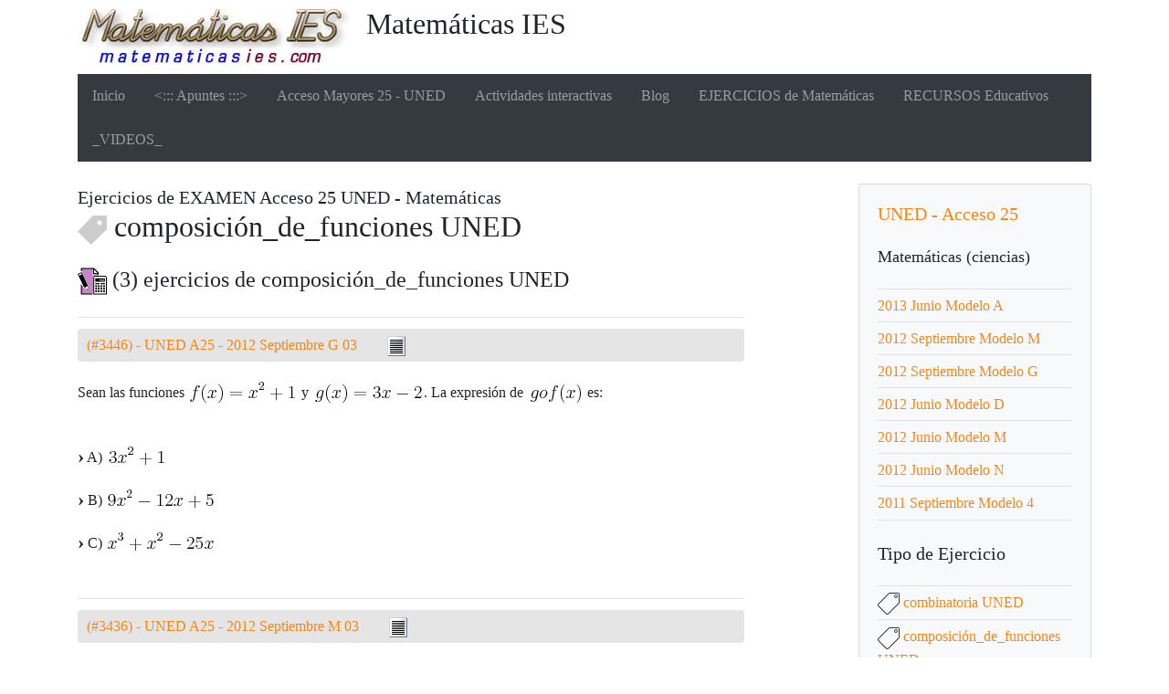

--- FILE ---
content_type: text/html; charset=utf-8
request_url: https://matematicasies.com/?page=a25mot&id_mot=263
body_size: 6110
content:
<!DOCTYPE HTML>
<html class="page_a25mot sans_composition ltr es no-js" lang="es" dir="ltr">
	<head>
		<script type='text/javascript'>/*<![CDATA[*/(function(H){H.className=H.className.replace(/\bno-js\b/,'js')})(document.documentElement);/*]]>*/</script>
		
		<meta http-equiv="Content-Type" content="text/html; charset=utf-8" />

		<title>Ejercicios de composición_de_funciones UNED - UNED Acceso Mayores 25 - Matemáticas IES</title>
<meta name="description" content="Ejercicios Resueltos de composición_de_funciones UNED - UNED Acceso Mayores 25 Matemáticas" />
<link rel="canonical" href="?page=a25mot&id_mot=263" />


<link rel="icon" type="image/x-icon" href="plugins/auto/spipr_dist/v2.3.0/favicon.ico" />
<link rel="shortcut icon" type="image/x-icon" href="plugins/auto/spipr_dist/v2.3.0/favicon.ico" />

<script async src="//pagead2.googlesyndication.com/pagead/js/adsbygoogle.js"></script>
<script>
     (adsbygoogle = window.adsbygoogle || []).push({
          google_ad_client: "ca-pub-8302661139044869",
          enable_page_level_ads: true
     });
</script>

<!-- Google tag (gtag.js) -->
<script async src="https://www.googletagmanager.com/gtag/js?id=G-1613N60D9G"></script>
<script>
  window.dataLayer = window.dataLayer || [];
  function gtag(){dataLayer.push(arguments);}
  gtag('js', new Date());

  gtag('config', 'G-1613N60D9G');
</script><meta http-equiv="Content-Type" content="text/html; charset=utf-8" />


<meta name="generator" content="SPIP 4.4.7" />

<script type="text/javascript">
var error_on_ajaxform='¡Vaya! Un error inesperado ha impedido enviar el formulario. Puede intentarlo de nuevo. ';
</script>

<link rel="alternate" type="application/rss+xml" title="Sindicar el sitio completo" href="spip.php?page=backend" />
<meta name="viewport" content="width=device-width, initial-scale=1.0">

<link rel='stylesheet' href='local/cache-css/c5320d69588acf800887224a2c0e6986.css?1765802987' type='text/css' />












<script type='text/javascript'>var var_zajax_content='content';</script><script>
var mediabox_settings={"auto_detect":true,"ns":"box","tt_img":true,"sel_g":"#documents_portfolio a[type='image\/jpeg'],#documents_portfolio a[type='image\/png'],#documents_portfolio a[type='image\/gif']","sel_c":".mediabox","str_ssStart":"Presentaci\u00f3n","str_ssStop":"Detener","str_cur":"{current}\/{total}","str_prev":"Anterior","str_next":"Siguiente","str_close":"Cerrar","str_loading":"Cargando...","str_petc":"Pulse \u2019Esc\u2019 para cerrar","str_dialTitDef":"Cuadro de di\u00e1logo","str_dialTitMed":"Visualizaci\u00f3n de medios","splash_url":"","lity":{"skin":"_simple-dark","maxWidth":"96%","maxHeight":"90%","minWidth":"400px","minHeight":"","slideshow_speed":"2500","opacite":"0.9","defaultCaptionState":"expanded"}};
</script>
<!-- insert_head_css -->






















<script type='text/javascript' src='local/cache-js/ce270d1d97208bb8d5fa13181fd3fba8.js?1765802987'></script>










<!-- insert_head -->	</head>
	<body>
	<div class="page">
		<div class="container">
			<div class="header" id="header">
				<div class="row justify-content-between">
<header class="accueil clearfix col-sm-9 col-lg-8">
	 <a rel="start home" href="https://matematicasies.com/" title="Portada del sitio"
	><h1 id="logo_site_spip"><img
	src="local/cache-vignettes/L300xH61/siteon0-38e4a.jpg?1688545233" class='spip_logo' width='300' height='61'
	alt="" /> Matemáticas IES
	
	</h1> </a>
</header>
<div class="menu-lang col-sm-3">

</div>
</div>			</div>
			<div class="navbar navbar-expand-md navbar-dark bg-dark" id="nav">
				<div class="menu menu-container navbar-inner">
	 <button class="navbar-toggler collapsed" type="button" data-toggle="collapse" data-target="#navbar-3bef" aria-controls="navbar-3bef" aria-expanded="false" aria-label="Toggle navigation"><span class="navbar-toggler-icon"></span></button>
<div class="collapse navbar-collapse nav-collapse-main" id="navbar-3bef"><ul class="menu-items menu-liste nav navbar-nav">
		 <li class="nav-item item menu-entree">
			 <a class="nav-link" href="https://matematicasies.com/">Inicio</a>
		 </li>
		 
		 <li class="nav-item item menu-entree">
			<a class="nav-link" href="Apuntes">&lt;::: Apuntes :::></a>
		</li>
	 
		 <li class="nav-item item menu-entree">
			<a class="nav-link" href="Acceso-Mayores-25-UNED">Acceso Mayores 25 - UNED</a>
		</li>
	 
		 <li class="nav-item item menu-entree">
			<a class="nav-link" href="Actividades-interactivas">Actividades interactivas</a>
		</li>
	 
		 <li class="nav-item item menu-entree">
			<a class="nav-link" href="blog">Blog</a>
		</li>
	 
		 <li class="nav-item item menu-entree">
			<a class="nav-link" href="EJERCICIOS-de-Matematicas">EJERCICIOS de Matemáticas</a>
		</li>
	 
		 <li class="nav-item item menu-entree">
			<a class="nav-link" href="RECURSOS-Educativos">RECURSOS Educativos</a>
		</li>
	 
		 <li class="nav-item item menu-entree">
			<a class="nav-link" href="_VIDEOS_">_VIDEOS_</a>
		</li>
	 
	 </ul></div>
  </div>
			</div>

			<div class="row justify-content-between">
				<div class="content col-md-9 col-lg-8" id="content">
					<nav class="nav-breadcrumb" aria-label="Breadcrumb">
						<div id="descriptif_site_spip">Ejercicios de EXAMEN Acceso 25 UNED - Matemáticas</div>					</nav>
					<section>
  <header class="cartouche">
      <h1 class=""><img src="plugins/auto/spipr_dist/v2.3.0/img/tag32.png"> composición_de_funciones UNED</h1>
  </header>

	<div class="main">
		
	</div>

	<aside>







<h2 class="h2"><img src="plugins/auto/spipr_dist/v2.3.0/img/ejercicios.png">  (3)  ejercicios de composición_de_funciones UNED</h2>

			<div class='ajaxbloc' data-ajax-env='dyvi3sWKJPaAyDhwA4gnLPD65GF8fWGygrmDCv/o3BwDDVOQX3ZdXv0F4lT+jR2g8gslw20N/6ZjZLrnOy5XWqS1e0o0ZCygx1+MPayqD8dtFGezQAkzVppId82QzK44qmjZXsWDVfBaqBA713KIrTFiX7UywxlP7AHw8tqIDe+felq5Rupk5MVngkKYU4yhdWKmpsa7/Ig5Cyo1ysiy+HcZimsgZ3uA8Lksj5TKvfYTjkqjG0d8dIejFAgxaBS6UzK01l5M6uYlY7j1Sp7D7Y8merXrvc7DGvLc8cT49qu63iO98ydpAX+8uUSRbGchDmHYo9Q=' data-origin="./?page=a25mot&amp;id_mot=263">

	<a id='pagination_articles' class='pagination_ancre'></a>
	
	<ul class="liste-items">
		
		<li class="item">
<div style="  padding-top: 6px;
  padding-right: 10px;
  padding-bottom: 6px;
  padding-left: 10px;
  margin-top: 0px;
  margin-right: 0px;
  margin-bottom: 12px;
  margin-left: 0px;
  list-style-type: none;
  list-style-image: none;
  list-style-position: outside;
  background-color: #e5e5e5;
  border-top-left-radius: 4px;
  border-top-right-radius: 4px;
  border-bottom-right-radius: 4px;
  border-bottom-left-radius: 4px;">
<a href="UNED-A25-2012-Septiembre-G-03" >(#3446) - UNED A25 - 2012 Septiembre G 03</a>
&nbsp;
 
&nbsp;&nbsp;&nbsp;
&nbsp;<a href="UNED-A25-2012-Septiembre-G-03"><img border="0" title="Ver Solución" src="img/sol_texto.png" alt="Ver Solución"></a>


</div>

<p>Sean las funciones <img src="local/cache-TeX/bcaa1223f87910ad0d5dcd87b94b85cf.png" style="vertical-align:middle;" width="120" height="47" alt="f(x)=x^2+1" title="f(x)=x^2+1" /> y <img src="local/cache-TeX/1bce46d62f3558274404160c5690550c.png" style="vertical-align:middle;" width="122" height="42" alt="g(x)=3x-2" title="g(x)=3x-2" />. La expresión de <img src="local/cache-TeX/2665e801f66e2a9ae27e1a829e081011.png" style="vertical-align:middle;" width="62" height="42" alt="g o f (x)" title="g o f (x)" /></math> es:</p>
<p><span class="spip-puce ltr"><b>–</b></span>&nbsp;A) <img src="local/cache-TeX/56ea3b6430f265a7b4ad1a8a85ac20d2.png" style="vertical-align:middle;" width="67" height="47" alt="3x^2+1" title="3x^2+1" /></math>
<br /><span class="spip-puce ltr"><b>–</b></span>&nbsp;B) <img src="local/cache-TeX/972f36e28175ec65c723ab4a066f0daa.png" style="vertical-align:middle;" width="120" height="47" alt="9x^2-12x+5" title="9x^2-12x+5" /></math>
<br /><span class="spip-puce ltr"><b>–</b></span>&nbsp;C) <img src="local/cache-TeX/4223a82fec489038680751ba83c60f8e.png" style="vertical-align:middle;" width="123" height="47" alt="x^3+x^2-25x" title="x^3+x^2-25x" /></math></p>
</li>
		
		<li class="item">
<div style="  padding-top: 6px;
  padding-right: 10px;
  padding-bottom: 6px;
  padding-left: 10px;
  margin-top: 0px;
  margin-right: 0px;
  margin-bottom: 12px;
  margin-left: 0px;
  list-style-type: none;
  list-style-image: none;
  list-style-position: outside;
  background-color: #e5e5e5;
  border-top-left-radius: 4px;
  border-top-right-radius: 4px;
  border-bottom-right-radius: 4px;
  border-bottom-left-radius: 4px;">
<a href="UNED-A25-2012-Septiembre-M-03" >(#3436) - UNED A25 - 2012 Septiembre M 03</a>
&nbsp;
 
&nbsp;&nbsp;&nbsp;
&nbsp;<a href="UNED-A25-2012-Septiembre-M-03"><img border="0" title="Ver Solución" src="img/sol_texto.png" alt="Ver Solución"></a>


</div>

<p>Sean las funciones <img src="local/cache-TeX/7f78c62ce8d0138c58da3f9bf0ba8e16.png" style="vertical-align:middle;" width="135" height="47" alt="f(x)=x^2-2x" title="f(x)=x^2-2x" /> y <img src="local/cache-TeX/6dbf9d1d3c0f19a4e36b49d3a605215e.png" style="vertical-align:middle;" width="112" height="42" alt="g(x)=x+3" title="g(x)=x+3" />. La expresión de <img src="local/cache-TeX/2665e801f66e2a9ae27e1a829e081011.png" style="vertical-align:middle;" width="62" height="42" alt="g o f (x)" title="g o f (x)" /></math> es:</p>
<p><span class="spip-puce ltr"><b>–</b></span>&nbsp;A) <img src="local/cache-TeX/595bed21b817db94f8c4ea000f0d958b.png" style="vertical-align:middle;" width="113" height="47" alt="x^3+x^2-6x" title="x^3+x^2-6x" /></math>
<br /><span class="spip-puce ltr"><b>–</b></span>&nbsp;B) <img src="local/cache-TeX/a9d1a940371b5589144efe138437929f.png" style="vertical-align:middle;" width="102" height="47" alt="x^2-2x+3" title="x^2-2x+3" /></math>
<br /><span class="spip-puce ltr"><b>–</b></span>&nbsp;C) <img src="local/cache-TeX/8b31783a6633528aa58e121c29f12434.png" style="vertical-align:middle;" width="102" height="47" alt="x^2+4x+3" title="x^2+4x+3" /></math></p>
</li>
		
		<li class="item">
<div style="  padding-top: 6px;
  padding-right: 10px;
  padding-bottom: 6px;
  padding-left: 10px;
  margin-top: 0px;
  margin-right: 0px;
  margin-bottom: 12px;
  margin-left: 0px;
  list-style-type: none;
  list-style-image: none;
  list-style-position: outside;
  background-color: #e5e5e5;
  border-top-left-radius: 4px;
  border-top-right-radius: 4px;
  border-bottom-right-radius: 4px;
  border-bottom-left-radius: 4px;">
<a href="UNED-A25-2012-Junio-D-10" >(#3418) - UNED A25 - 2012 Junio D 10</a>
&nbsp;
 
&nbsp;&nbsp;&nbsp;
&nbsp;<a href="UNED-A25-2012-Junio-D-10"><img border="0" title="Ver Solución" src="img/sol_texto.png" alt="Ver Solución"></a>


</div>

<p>Sean las funciones <img src="local/cache-TeX/7f78c62ce8d0138c58da3f9bf0ba8e16.png" style="vertical-align:middle;" width="135" height="47" alt="f(x)=x^2-2x" title="f(x)=x^2-2x" /> y <img src="local/cache-TeX/6dbf9d1d3c0f19a4e36b49d3a605215e.png" style="vertical-align:middle;" width="112" height="42" alt="g(x)=x+3" title="g(x)=x+3" />. La expresión de <img src="local/cache-TeX/33efc802e313212a0d18566d7e6ee054.png" style="vertical-align:middle;" width="62" height="42" alt="f o g (x)" title="f o g (x)" /></math> es:</p>
<p><span class="spip-puce ltr"><b>–</b></span>&nbsp;A) <img src="local/cache-TeX/a9d1a940371b5589144efe138437929f.png" style="vertical-align:middle;" width="102" height="47" alt="x^2-2x+3" title="x^2-2x+3" /></math>
<br /><span class="spip-puce ltr"><b>–</b></span>&nbsp;B) <img src="local/cache-TeX/595bed21b817db94f8c4ea000f0d958b.png" style="vertical-align:middle;" width="113" height="47" alt="x^3+x^2-6x" title="x^3+x^2-6x" /></math>
<br /><span class="spip-puce ltr"><b>–</b></span>&nbsp;C) <img src="local/cache-TeX/8b31783a6633528aa58e121c29f12434.png" style="vertical-align:middle;" width="102" height="47" alt="x^2+4x+3" title="x^2+4x+3" /></math></p>
</li>
		
	</ul>
	


</div><!--ajaxbloc-->
<!----------------
		
		
		<div class="liste articles">
			<a id='pagination_articles' class='pagination_ancre'></a>
			<h2 class="h2">Artículos</h2>
			<ul class="liste-items">
				
				<li class="item">
				<a href="UNED-A25-2012-Septiembre-M-03">UNED A25 - 2012 Septiembre M 03</a>
				<div class="small"><abbr class="published" title="2012-09-10T19:28:07Z">10 de septiembre de 2012</abbr>, por  <span class="vcard author"><a class="url fn spip_in" href="dani">dani</a></span></div></li>
				
				<li class="item">
				<a href="UNED-A25-2012-Septiembre-G-03">UNED A25 - 2012 Septiembre G 03</a>
				<div class="small"><abbr class="published" title="2012-09-11T19:42:06Z">11 de septiembre de 2012</abbr>, por  <span class="vcard author"><a class="url fn spip_in" href="dani">dani</a></span></div></li>
				
				<li class="item">
				<a href="UNED-A25-2012-Junio-D-10">UNED A25 - 2012 Junio D 10</a>
				<div class="small"><abbr class="published" title="2012-06-17T13:27:42Z">17 de junio de 2012</abbr>, por  <span class="vcard author"><a class="url fn spip_in" href="dani">dani</a></span></div></li>
				
			</ul>
			
		</div>
		
------------------------------------>

		
		

		
		

		
		

		
		
	</aside>
	
</section>				</div>
				<div class="aside secondary col-md-3" id="aside">
					<div class="well">
<h2 class=h2> <a href="?page=acceso25">UNED - Acceso 25</a></h2>

<h3 class=h3> Matemáticas (ciencias)</h3>
<ul class="liste-items">
<li class="item"><a href="?page=acceso25&t=280">2013 Junio Modelo A</a></li>
<li class="item"><a href="?page=acceso25&t=267">2012 Septiembre Modelo M</a></li>
<li class="item"><a href="?page=acceso25&t=268">2012 Septiembre Modelo G</a></li>
<li class="item"><a href="?page=acceso25&t=249">2012 Junio Modelo D</a></li>
<li class="item"><a href="?page=acceso25&t=250">2012 Junio Modelo M</a></li>
<li class="item"><a href="?page=acceso25&t=251">2012 Junio Modelo N</a></li>
<li class="item"><a href="?page=acceso25&t=252">2011 Septiembre Modelo 4</a></li>
</ul>
<h3 class=h2> Tipo de Ejercicio</h2>


  <div class="liste mots">
      <ul class="liste-items">
	
	<li class="item"><img src="plugins/auto/spipr_dist/v2.3.0/img/tag_24px.png"> <a href="?page=a25mot&id_mot=264">combinatoria UNED</a>
	
	<li class="item"><img src="plugins/auto/spipr_dist/v2.3.0/img/tag_24px.png"> <a href="?page=a25mot&id_mot=263">composición_de_funciones UNED</a>
	
	<li class="item"><img src="plugins/auto/spipr_dist/v2.3.0/img/tag_24px.png"> <a href="?page=a25mot&id_mot=265">derivadas UNED</a>
	
	<li class="item"><img src="plugins/auto/spipr_dist/v2.3.0/img/tag_24px.png"> <a href="?page=a25mot&id_mot=253">dominio_de_una_función UNED</a>
	
	<li class="item"><img src="plugins/auto/spipr_dist/v2.3.0/img/tag_24px.png"> <a href="?page=a25mot&id_mot=262">ecuación_de_la_recta UNED</a>
	
	<li class="item"><img src="plugins/auto/spipr_dist/v2.3.0/img/tag_24px.png"> <a href="?page=a25mot&id_mot=266">funciones_asíntotas UNED</a>
	
	<li class="item"><img src="plugins/auto/spipr_dist/v2.3.0/img/tag_24px.png"> <a href="?page=a25mot&id_mot=261">funciones_continuidad UNED</a>
	
	<li class="item"><img src="plugins/auto/spipr_dist/v2.3.0/img/tag_24px.png"> <a href="?page=a25mot&id_mot=258">funciones_extremos UNED</a>
	
	<li class="item"><img src="plugins/auto/spipr_dist/v2.3.0/img/tag_24px.png"> <a href="?page=a25mot&id_mot=259">funciones_inflexión UNED</a>
	
	<li class="item"><img src="plugins/auto/spipr_dist/v2.3.0/img/tag_24px.png"> <a href="?page=a25mot&id_mot=260">integrales UNED</a>
	
	<li class="item"><img src="plugins/auto/spipr_dist/v2.3.0/img/tag_24px.png"> <a href="?page=a25mot&id_mot=255">límites_de_funciones UNED</a>
	
	<li class="item"><img src="plugins/auto/spipr_dist/v2.3.0/img/tag_24px.png"> <a href="?page=a25mot&id_mot=283">matrices UNED</a>
	
	<li class="item"><img src="plugins/auto/spipr_dist/v2.3.0/img/tag_24px.png"> <a href="?page=a25mot&id_mot=281">polinomios UNED</a>
	
	<li class="item"><img src="plugins/auto/spipr_dist/v2.3.0/img/tag_24px.png"> <a href="?page=a25mot&id_mot=254">probabilidad UNED</a>
	
	<li class="item"><img src="plugins/auto/spipr_dist/v2.3.0/img/tag_24px.png"> <a href="?page=a25mot&id_mot=256">sistemas_de_ecuaciones UNED</a>
	
	<li class="item"><img src="plugins/auto/spipr_dist/v2.3.0/img/tag_24px.png"> <a href="?page=a25mot&id_mot=282">trigonometría UNED</a>
	
	<li class="item"><img src="plugins/auto/spipr_dist/v2.3.0/img/tag_24px.png"> <a href="?page=a25mot&id_mot=257">vectores_en_el_espacio UNED</a>
	
	<li class="item"><img src="plugins/auto/spipr_dist/v2.3.0/img/tag_24px.png"> <a href="?page=a25mot&id_mot=284">vectores_en_el_plano UNED</a>
	
      </ul>
  </div>




<h3 class=h3> Matem. Sociales</h3>
<ul>
</ul>

</div>									</div>
			</div>

			<div class="footer" id="footer">
				<p class="colophon">
 2001-2025  &mdash; Matemáticas IES<br />
<a rel="contents" href="spip.php?page=plan">Mapa del sitio</a><span class="sep"> | </span><a href="spip.php?page=login&amp;url=.%2F%3Fpage%3Da25mot%26amp%3Bid_mot%3D263" rel="nofollow" class='login_modal'>Conectarse</a><span class="sep"> |
</span><a href="spip.php?page=backend" rel="alternate" title="Sindicar el sitio completo"><svg
	version="1.1"
	width="16"
	height="16"
	viewBox="0 0 512 512"
	xmlns="http://www.w3.org/2000/svg" xmlns:xlink="http://www.w3.org/1999/xlink"
	xml:space="preserve" focusable='false' role='img' aria-labelledby='img-svg-title-ce62'><title id="img-svg-title-ce62">Seguir la vida del sitio</title>

	<rect width="500" height="500" x="6" y="6" fill="#ffffff" rx="75"/>
	<path fill="#FFB500"
				d="M437,0H75C33.645,0,0,33.645,0,75v362c0,41.355,33.645,75,75,75h362c41.355,0,75-33.645,75-75V75   C512,33.645,478.355,0,437,0z M106.176,446.374c-24.293,0-44.057-19.764-44.057-44.056c0-24.293,19.764-44.057,44.057-44.057   s44.057,19.764,44.057,44.057C150.232,426.61,130.469,446.374,106.176,446.374z M255.212,438.281c-22.056,0-40-17.944-40-40   c0-57.898-47.103-105-105-105c-22.056,0-40-17.944-40-40c0-22.056,17.944-40,40-40c102.009,0,185,82.99,185,185   C295.212,420.337,277.269,438.281,255.212,438.281z M405.212,438.281c-22.056,0-40-17.944-40-40   c0-68.112-26.524-132.148-74.688-180.313c-48.163-48.163-112.199-74.688-180.313-74.688c-22.056,0-40-17.944-40-40   c0-22.056,17.944-40,40-40c89.481,0,173.607,34.846,236.881,98.119c63.273,63.273,98.12,147.399,98.12,236.881   C445.212,420.337,427.269,438.281,405.212,438.281z"/>
</svg>
&nbsp;RSS&nbsp;2.0</a>
</p>
<small class="generator"><a href="https://www.spip.net/" rel="generator" title="Sitio desarrollado con SPIP" class="spip_out"><svg class="logo_spip" version="1.1" xmlns="http://www.w3.org/2000/svg" xmlns:xlink="http://www.w3.org/1999/xlink" x="0px" y="0px"
	 viewBox="0 0 200 152.5" enable-background="new 0 0 200 152.5" xml:space="preserve" focusable='false' role='img' aria-labelledby='img-svg-title-161b'><title id="img-svg-title-161b">SPIP</title>

<path class="letter_s" fill="currentColor" d="M85.9,108L85.9,108c-6.2-24.8-32-22.2-36.1-38.9c-2.9-11.8,5-20.8,16.8-23.8c7-1.7,14,0.1,19.2,4.3
	c0.8,0.6,1.6,1.4,2.6,2.4l0.1,0.1l0,0c0.2,0.2,0.3,0.4,0.5,0.6c0.1,0.1,0.2,0.3,0.3,0.4c0.1,0.2,0.2,0.3,0.3,0.5l0.1,0.1
	c1.1,1.4,1.7,2.4,2.6,2.2c0.8-0.2,1.2-2,1.4-3.3c0.7-5.5,0.4-11.2-1-17c-6.2-25.2-31.7-40.7-57-34.4C10.6,7.6-4.8,33.1,1.4,58.3
	c8.3,33.9,40.2,39.6,57.5,48.2c3.7,1.8,6.6,5.1,7.6,9.3c1.9,7.5-2.7,15.1-10.3,17l-0.2,0c-0.3,0.1-0.5,0.1-0.7,0.2
	c-1.5,0.4-1.9,0.2-1.9,0.8c0,0.4,1,0.9,1.6,1.2c4.3,1.6,9,2,13.8,0.9C81.3,132.9,88.9,120.4,85.9,108L85.9,108L85.9,108L85.9,108z"
	/>
<path class="letter_p letter_p1" fill="currentColor" d="M132.6,116.6c3.9-19.2-12.6-19.2-18.7-18.3c-0.5,0.1-1,0.2-1.6,0.3c-5,0.8-5.7,1-6.8,0.6
	c-0.3-0.1-0.5-0.2-0.8-0.4c-0.2-0.2-0.4-0.3-0.7-0.5l0,0c-1.6-0.9-3.5-0.7-3.5-0.7l-0.3,0h0.1c-1.2,0-2.5,1-2.7,2.2l-15.5,49.8
	c0,0-1,2.8,2,2.8h0.9l0,0c0,0,7.9,0.7,11.9-10.7l10.6-34.8c1.1,0,2.4,0,4,0c9.2-0.2,10.4,10.9,5.4,18.5c-2.9,4.4-5.7,5.5-8.7,6.7
	c-0.8,0.3-1.6,0.6-2.5,0.8l0,0c0,0-2.6,0.5-2.6,1.4c0,0.7,0.9,1.2,2,1.5c1.4,0.2,3,0.4,4.7,0.4c7.6,0,20.7-5.6,22.8-19.4
	C132.7,116.2,132.5,117.3,132.6,116.6"/>
<path class="letter_i" fill="currentColor" d="M154,97.8c0,0-1.4,0-1.7,0c-2.5,0-4.2,0.7-5.4,1.4c-0.1,0.1-0.2,0.2-0.3,0.2c-2,1.3-2.8,3.6-2.8,3.6l0,0
	l-10,32c-0.3,1.2,0.5,2.2,1.8,2.2h6.6c1.2,0,2.5-1,2.7-2.2l10.9-35C156,98.7,155.2,97.8,154,97.8"/>
<path class="letter_i letter_i_dot" fill="currentColor" d="M148,94h7.3c2.1-0.2,3.2-2.5,3.1-3.6c0-1.1-1.1-2-3.4-2c-2.3,0.1-7,1.4-7.2,5.2
	C147.8,93.8,147.9,93.9,148,94"/>
<path class="letter_p letter_p2" fill="currentColor" d="M199.4,116.6c3.9-19.2-12.6-19.2-18.7-18.3c-0.5,0.1-1,0.2-1.6,0.3c-5,0.8-5.7,1-6.8,0.6
	c-0.3-0.1-0.5-0.2-0.8-0.4c-0.2-0.2-0.4-0.3-0.7-0.5l0,0c-1.6-0.9-3.5-0.7-3.5-0.7l-0.3,0h0.1c-1.2,0-2.5,1-2.7,2.2l-15.5,49.8
	c0,0-1,2.8,2,2.8h0.9l0,0c0,0,7.9,0.7,11.9-10.7l9.6-31.7c-1.6-0.5-2.6-1-3.5-1.6c-2-1.4-2.1-2.8-0.6-2.3c1.4,0.5,3.1,0.9,9.2,0.8
	c9.2-0.2,10.4,10.9,5.4,18.5c-2.9,4.4-5.7,5.5-8.7,6.7c-0.8,0.3-1.6,0.6-2.5,0.8l0,0c0,0-2.6,0.5-2.6,1.4c0,0.7,0.9,1.2,2,1.5
	c1.4,0.2,3,0.4,4.7,0.4c7.6,0,20.7-5.6,22.8-19.4C199.5,116.2,199.3,117.3,199.4,116.6"/>
</svg>
</a></small>			</div>
		</div>
	</div>
</body></html>

--- FILE ---
content_type: text/html; charset=utf-8
request_url: https://www.google.com/recaptcha/api2/aframe
body_size: 267
content:
<!DOCTYPE HTML><html><head><meta http-equiv="content-type" content="text/html; charset=UTF-8"></head><body><script nonce="LqqclkfIv7d56-04Tzn3YQ">/** Anti-fraud and anti-abuse applications only. See google.com/recaptcha */ try{var clients={'sodar':'https://pagead2.googlesyndication.com/pagead/sodar?'};window.addEventListener("message",function(a){try{if(a.source===window.parent){var b=JSON.parse(a.data);var c=clients[b['id']];if(c){var d=document.createElement('img');d.src=c+b['params']+'&rc='+(localStorage.getItem("rc::a")?sessionStorage.getItem("rc::b"):"");window.document.body.appendChild(d);sessionStorage.setItem("rc::e",parseInt(sessionStorage.getItem("rc::e")||0)+1);localStorage.setItem("rc::h",'1766805135171');}}}catch(b){}});window.parent.postMessage("_grecaptcha_ready", "*");}catch(b){}</script></body></html>

--- FILE ---
content_type: text/css
request_url: https://matematicasies.com/local/cache-css/c5320d69588acf800887224a2c0e6986.css?1765802987
body_size: 28723
content:
/* compact [
	local/cache-prefixer/font-prefixer-338cd30.css?1765801206
	local/cache-prefixer/bootstrap-cssify-40b4a41-prefixer-257f377.css?1761239485
	plugins/auto/zcore/v3.1.0/css/icons.css?1720198656
	plugins/auto/bootstrap4/v4.7.2/bootstrap2spip/css/box.css?1755615006
	plugins/auto/bootstrap4/v4.7.2/bootstrap2spip/css/box_skins.css?1755615006
	plugins/auto/bootstrap4/v4.7.2/bootstrap2spip/css/spip.css?1755615006
	local/cache-scss/spip.comment-cssify-f997497.css?1761239485
	local/cache-scss/spip.list-cssify-2001e9f.css?1761239485
	plugins/auto/spipr_dist/v2.3.0/css/spip.petition.css?1720197232
	local/cache-scss/spip.admin-cssify-82f2519.css?1761239485
	plugins-dist/mediabox/lib/lity/lity.css?1764926070
	plugins-dist/mediabox/lity/css/lity.mediabox.css?1764926070
	plugins-dist/mediabox/lity/skins/_simple-dark/lity.css?1764926070
	plugins-dist/porte_plume/css/barre_outils.css?1764926072
	local/cache-css/cssdyn-css_barre_outils_icones_css-0e193fe0.css?1761042607
	local/cache-prefixer/spipr_dist-cssify-663fcec-prefixer-adaff8e.css?1761239485
	local/cache-prefixer/theme-prefixer-4e4a36e.css?1728362381
] 83% */

/* local/cache-prefixer/font-prefixer-338cd30.css?1765801206 */


/* local/cache-prefixer/bootstrap-cssify-40b4a41-prefixer-257f377.css?1761239485 */
@charset "UTF-8";/*!
* Bootstrap v4.6.2 (https://getbootstrap.com/)
* Copyright 2011-2022 The Bootstrap Authors
* Copyright 2011-2022 Twitter,Inc.
* Licensed under MIT (https://github.com/twbs/bootstrap/blob/main/LICENSE)
*/
:root{--blue:#007bff;--indigo:#6610f2;--purple:#9f4cc1;--pink:#d9398e;--red:#900;--orange:#f48719;--yellow:#ffc107;--green:#28a745;--teal:#20c997;--cyan:#17a2b8;--white:#fff;--gray:#6c757d;--gray-dark:#343a40;--primary:#f48719;--secondary:#6c757d;--success:#5cb85c;--info:#5bc0de;--warning:#f0e144;--danger:#d9534f;--light:#f8f9fa;--dark:#343a40;--breakpoint-xs:0;--breakpoint-sm:576px;--breakpoint-md:768px;--breakpoint-lg:992px;--breakpoint-xl:1200px;--font-family-sans-serif:"Lucida Grande","Lucida Sans Unicode","Lucida Sans",Geneva,Verdana,sans-serif;--font-family-monospace:SFMono-Regular,Menlo,Monaco,Consolas,"Liberation Mono","Courier New",Courier,monospace}
*,*::before,*::after{box-sizing:border-box}
html{font-family:sans-serif;line-height:1.15;-webkit-text-size-adjust:100%;-webkit-tap-highlight-color:rgba(0,0,0,0)}
article,aside,figcaption,figure,footer,header,hgroup,main,nav,section{display:block}
body{margin:0;font-family:Georgia,Cambria,"Times New Roman",Times,serif;font-size:1rem;font-weight:400;line-height:1.5;color:#212529;text-align:left;background-color:#fff}
[tabindex="-1"]:focus:not(:focus-visible){outline:0!important}
hr{box-sizing:content-box;height:0;overflow:visible}
h1,h2,h3,h4,h5,h6{margin-top:0;margin-bottom:.75rem}
p{margin-top:0;margin-bottom:1rem}
abbr[title],abbr[data-original-title]{text-decoration:underline;-webkit-text-decoration:underline dotted;text-decoration:underline dotted;cursor:help;border-bottom:0;-webkit-text-decoration-skip-ink:none;text-decoration-skip-ink:none}
address{margin-bottom:1rem;font-style:normal;line-height:inherit}
ol,ul,dl{margin-top:0;margin-bottom:1rem}
ol ol,ul ul,ol ul,ul ol{margin-bottom:0}
dt{font-weight:700}
dd{margin-bottom:.5rem;margin-left:0}
blockquote{margin:0 0 1rem}
b,strong{font-weight:bolder}
small{font-size:80%}
sub,sup{position:relative;font-size:75%;line-height:0;vertical-align:baseline}
sub{bottom:-.25em}
sup{top:-.5em}
a{color:#f48719;text-decoration:none;background-color:transparent}
a:hover{color:#b86109;text-decoration:underline}
a:not([href]):not([class]){color:inherit;text-decoration:none}
a:not([href]):not([class]):hover{color:inherit;text-decoration:none}
pre,code,kbd,samp{font-family:SFMono-Regular,Menlo,Monaco,Consolas,"Liberation Mono","Courier New",Courier,monospace;font-size:1em}
pre{margin-top:0;margin-bottom:1rem;overflow:auto;-ms-overflow-style:scrollbar}
figure{margin:0 0 1rem}
img{vertical-align:middle;border-style:none}
svg{overflow:hidden;vertical-align:middle}
table{border-collapse:collapse}
caption{padding-top:.75rem;padding-bottom:.75rem;color:#6c757d;text-align:left;caption-side:bottom}
th{text-align:inherit;text-align:-webkit-match-parent}
label{display:inline-block;margin-bottom:.5rem}
button{border-radius:0}
button:focus:not(:focus-visible){outline:0}
input,button,select,optgroup,textarea{margin:0;font-family:inherit;font-size:inherit;line-height:inherit}
button,input{overflow:visible}
button,select{text-transform:none}
[role="button"]{cursor:pointer}
select{word-wrap:normal}
button,[type="button"],[type="reset"],[type="submit"]{-webkit-appearance:button}
button:not(:disabled),[type="button"]:not(:disabled),[type="reset"]:not(:disabled),[type="submit"]:not(:disabled){cursor:pointer}
button::-moz-focus-inner,[type="button"]::-moz-focus-inner,[type="reset"]::-moz-focus-inner,[type="submit"]::-moz-focus-inner{padding:0;border-style:none}
input[type="radio"],input[type="checkbox"]{box-sizing:border-box;padding:0}
textarea{overflow:auto;resize:vertical}
fieldset{min-width:0;padding:0;margin:0;border:0}
legend{display:block;width:100%;max-width:100%;padding:0;margin-bottom:.5rem;font-size:1.5rem;line-height:inherit;color:inherit;white-space:normal}
progress{vertical-align:baseline}
[type="number"]::-webkit-inner-spin-button,[type="number"]::-webkit-outer-spin-button{height:auto}
[type="search"]{outline-offset:-2px;-webkit-appearance:none}
[type="search"]::-webkit-search-decoration{-webkit-appearance:none}::-webkit-file-upload-button{font:inherit;-webkit-appearance:button}
output{display:inline-block}
summary{display:list-item;cursor:pointer}
template{display:none}
[hidden]{display:none!important}
[class^="icon-"],[class*=" icon-"]{text-indent:100px;overflow:hidden}
.spip_documents{margin-top:1.5rem;margin-bottom:1.5rem;background:none}
.spip_documents,.spip_documents_center,.spip_doc_titre,.spip_doc_descriptif{margin-right:auto;margin-left:auto;text-align:center;max-width:100%}
.spip_documents_center{clear:both;display:block;width:100%}
.spip_document{display:-ms-flexbox;display:flex;-ms-flex-pack:center;justify-content:center;-ms-flex-align:center;align-items:center}
.spip_document figure.spip_doc_inner{margin-bottom:0;max-width:100%}
.spip_document figure.spip_doc_inner > *{margin-left:auto;margin-right:auto}
.spip_document .spip_doc_lien{display:inline-block}
.spip_document .spip_doc_legende{margin-top:.75rem;max-width:25em}
.spip_document .spip_doc_legende .spip_doc_descriptif,.spip_document .spip_doc_legende .spip_doc_credits{font-size:.875em}
.spip_document.spip_document_left,.spip_document.spip_document_right{max-width:50%}
.spip_documents picture,.spip_documents img{max-width:100%;height:auto}
dl.spip_documents dt,dl.spip_documents dd{margin-left:auto;margin-right:auto;padding-left:0;padding-right:0}
.spip_documents_left{float:left;margin:.625rem 1rem;margin-left:0}
.spip_documents_right{float:right;margin:.625rem 1rem;margin-right:0}
.spip_doc_descriptif{clear:both}
.cartouche{margin-bottom:1.5rem}
.cartouche:last-child{margin-bottom:0}
.cartouche .spip_logo,.hero-unit .spip_logo,.entry-title .spip_logo{float:right;clear:right;margin:.625rem 1rem;margin-top:0;margin-right:0;line-height:1px}
.cartouche h1 + .publication,.hero-unit h1 + .publication,.entry h1 + .publication{margin-top:-1.5rem}
.cartouche .publication,.hero-unit .publication,.entry .publication{opacity:80%}
.entry{margin-bottom:1.5rem}
.secondary .entry-title .spip_logo{margin:.3125rem .625rem;margin-top:0;margin-right:0}
.postmeta > :first-child > .sep:first-child{display:none}
.notes{font-size:.875em;padding-top:1.5rem;margin-top:1.5rem;max-width:40em}
.notes > h2{border-bottom:2px solid #e6e8ea}
.notes > div p{font-size:inherit;line-height:inherit;font-weight:200}
.notes > div{padding-left:90px;position:relative}
.notes .spip_note_ref{display:block;position:absolute;left:0;width:60px}
.secondary .notes > div{padding-left:60px}
.secondary .notes .spip_note_ref{width:60px}
a:hover,a:focus,a:active{background-color:#faf2ec;color:#b86109;text-decoration:underline}
a[hreflang]:after{content:" [" attr(hreflang) "] ";color:#6c757d}
@media print{a,a:visited{color:#212529;text-decoration:underline}
.ir a:after,a[href^="javascript:"]:after,a[href^="#"]:after{content:""}}
a.spip_note{font-weight:700}
a.spip_out:after{content:"⬈";color:#6c757d}
a.spip_out[hreflang]:after{content:"⬈ (" attr(hreflang) ") ";color:#6c757d}
@media print{a.spip_out:after,a.spip_url:after{content:" (" attr(href) ")"}}
.on{font-weight:700}
h1,.h1,.h1-like,h2,.h2,.h2-like,h3,.h3,.h3-like,h4,.h4,.h4-like,h5,.h5,.h5-like,h6,.h6,.h6-like{display:block;margin:0;padding:0;font-size:100%;font-weight:500;text-rendering:optimizelegibility;margin-bottom:1.5rem}
h1 small,.h1 small,.h1-like small,h2 small,.h2 small,.h2-like small,h3 small,.h3 small,.h3-like small,h4 small,.h4 small,.h4-like small,h5 small,.h5 small,.h5-like small,h6 small,.h6 small,.h6-like small{font-weight:400;line-height:1;color:#6c757d;display:inline-block}
hr{height:1px;margin:1.5rem 0;border:0;background:rgba(0,0,0,0.1);color:rgba(0,0,0,0.1)}
h1,.h1,.h1-like{font-size:2rem;line-height:1.1}
h1 small,.h1 small,.h1-like small{font-size:.65em}
.secondary h1,.secondary .h1,.secondary .h1-like,h2,.h2,.h2-like{font-size:1.5rem;line-height:1}
.secondary h1 small,.secondary .h1 small,.secondary .h1-like small,h2 small,.h2 small,.h2-like small{font-size:.7em}
.secondary h2,.secondary .h2,.secondary .h2-like,h3,.h3,.h3-like{font-size:1.25rem;line-height:1.2}
.secondary h2 small,.secondary .h2 small,.secondary .h2-like small,h3 small,.h3 small,.h3-like small{font-size:.8em}
.secondary h3,.secondary .h3,.secondary .h3-like,h4,.h4,.h4-like{font-size:1.1rem;line-height:1.3636363636}
.secondary h4,.secondary .h4,.secondary .h4-like,h5,.h5,.h5-like{font-size:1rem;line-height:1.5;font-weight:700}
.secondary h5,.secondary .h5,.secondary .h5-like,h6,.h6,.h6-like{font-size:1rem;line-height:1.5;font-weight:700}
.lead,#descriptif_site_spip{font-size:1.25rem;font-weight:300}
.display-1{font-size:6rem;font-weight:300;line-height:1.1}
.display-2{font-size:5.5rem;font-weight:300;line-height:1.1}
.display-3{font-size:4.5rem;font-weight:300;line-height:1.1}
.display-4{font-size:3.5rem;font-weight:300;line-height:1.1}
small,.small{font-size:.875em}
mark,.mark{padding:.2em;background-color:#fcf8e3}
strong,b{font-weight:700}
em,i{font-style:italic}
big,.big{font-size:1.25rem}
abbr[title],acronym[title],abbr[data-original-title]{border-bottom:.1em dotted #adb5bd;cursor:help;text-decoration:none}
abbr.initialism{font-size:90%;text-transform:uppercase}
@media print{abbr[title]:after{content:" (" attr(title) ")"}}
dfn{font-weight:700;font-style:italic}
del,.del{background-color:#f7dddc;border-color:#f4cfce;color:#712b29;text-decoration:line-through}
ins,.ins{background-color:#def1de;border-color:#d1ebd1;color:#306030;text-decoration:none}
sup,sub{font-size:.8em;font-variant:normal;line-height:0}
sup{vertical-align:super;top:-.25em}
.ie sup{vertical-align:text-top}
sub{vertical-align:sub}
.ie sub{vertical-align:text-bottom}
.caps{font-variant:small-caps}
.spip-puce{position:relative;top:1px;display:inline-block;font-style:normal;font-weight:700;font-size:1.4em;line-height:0.7}
.spip-puce:before{content:"›"}
.spip-puce b{display:none}
ul,ol,li,dl,dt,dd{margin:0;padding:0}
ul,ol{margin-left:30px;margin-bottom:1.5rem}
@media (min-width:768px){ul,ol{margin-left:45px}}
@media (min-width:992px){ul,ol{margin-left:60px}}
ul ul,ol ol,ul ol,ol ul{margin-top:0;margin-bottom:0}
.list-unstyled,ul.list-unstyled,ol.list-unstyled{padding-left:0;list-style:none;margin-left:0}
.list-inline,ul.list-inline,ol.list-inline{padding-left:0;list-style:none;margin-left:0}
.list-inline-item{display:inline-block}
.list-inline-item:not(:last-child){margin-right:.5rem}
dl dt{font-weight:700}
dl dt,dl dd{padding-left:30px}
@media (min-width:768px){dl dt,dl dd{padding-left:45px}}
@media (min-width:992px){dl dt,dl dd{padding-left:60px}}
.initialism{font-size:90%;text-transform:uppercase}
q{font-style:italic}
blockquote{margin:0;padding:0 30px}
@media (min-width:768px){blockquote{padding:0 45px}}
@media (min-width:992px){blockquote{padding:0 60px}}
cite{font-style:italic}
blockquote,.blockquote{font-size:1rem;border-left:1px solid #dee2e6}
blockquote p:last-child,blockquote ul:last-child,blockquote ol:last-child,.blockquote p:last-child,.blockquote ul:last-child,.blockquote ol:last-child{margin-bottom:0}
.blockquote-footer{display:block;font-size:.875em;color:#6c757d}
.blockquote-footer::before{content:"— "}
address{font-style:italic}
p,.p,dl,dd,blockquote,address,pre,table,fieldset{margin:0;margin-bottom:1.5rem}
dd + dd{margin-top:-1.5rem}
@media print{blockquote{page-break-inside:avoid}
thead{display:table-header-group}
tr,img{page-break-inside:avoid}
@page{margin:0.5cm}
p,h2,h3{orphans:3;widows:3}
h2,h3{page-break-after:avoid}}
@media (max-width:575.98px){textarea,table,td,th{word-wrap:break-word}}
.secondary h1 small,.secondary .h1 small,.secondary .h1-like small,.secondary h2 small,.secondary .h2 small,.secondary .h2-like small,.secondary h3 small,.secondary .h3 small,.secondary .h3-like small,.secondary h4 small,.secondary .h4 small,.secondary .h4-like small,.secondary h5 small,.secondary .h5 small,.secondary .h5-like small{display:block}
.jumbotron h1{word-wrap:break-word}
.chapo{font-weight:700;color:#31373d}
.spip_surligne{background-color:#def2f8;color:#2f6473}
ul.spip{list-style-type:square}
li ul.spip{list-style-type:disc}
li li ul.spip{list-style-type:circle}
ol.spip{list-style-type:decimal}
dl.spip dt{clear:both}
div.spip,ul.spip,ol.spip,.spip_poesie,.spip_documents.spip_documents_center{margin-bottom:1.5rem}
blockquote.spip{min-height:40px}
.spip_poesie{border-left:1px solid #dee2e6}
.spip_poesie div{margin-left:30px;text-indent:-30px}
@media (min-width:768px){.spip_poesie div{margin-left:45px;text-indent:-45px}}
@media (min-width:992px){.spip_poesie div{margin-left:60px;text-indent:-60px}}
sc,.sc{font-variant:small-caps}
.img-fluid{max-width:100%;height:auto}
.img-thumbnail{padding:.25rem;background-color:#fff;border:1px solid #dee2e6;border-radius:.25rem;max-width:100%;height:auto}
.figure{display:inline-block}
.figure-img{margin-bottom:.75rem;line-height:1}
.figure-caption{font-size:90%;color:#6c757d}
code{font-size:87.5%;color:#d9398e;word-wrap:break-word}
a > code{color:inherit}
kbd{padding:.2rem .4rem;font-size:87.5%;color:#fff;background-color:#212529;border-radius:.2rem}
kbd kbd{padding:0;font-size:100%;font-weight:700}
pre{display:block;font-size:87.5%;color:#212529}
pre code{font-size:inherit;color:inherit;word-break:normal}
.pre-scrollable{max-height:340px;overflow-y:scroll}
code{white-space:inherit}
code,.spip_code{color:#d9398e;word-break:break-word;background:rgba(173,181,189,0.07);border:1px solid rgba(173,181,189,0.15);padding:.0625rem .3125rem;border-radius:.2rem;white-space:inherit}
a > code,a > .spip_code{color:inherit}
code > code,.spip_code > code{border:none;padding:0;background:none;color:inherit;font-size:1em}
pre,code,kbd,samp,var,tt,.spip_code,.spip_cadre{font-family:SFMono-Regular,Menlo,Monaco,Consolas,"Liberation Mono","Courier New",Courier,monospace;font-size:87.5%}
pre{margin:1.5rem 0;white-space:pre;white-space:pre-wrap;white-space:pre-line;white-space:-pre-wrap;white-space:-o-pre-wrap;white-space:-moz-pre-wrap;white-space:-hp-pre-wrap;word-wrap:break-word}
samp{font-weight:700}
var{font-style:italic}
@media print{pre{page-break-inside:avoid}}
@media (max-width:575.98px){code,pre,samp{word-wrap:break-word}
code,pre,samp{white-space:pre-line}}
.spip_cadre,div.spip_code{margin:0;margin-bottom:1.5rem;width:100%}
.container,.container-fluid,.container-sm,.container-md,.container-lg,.container-xl{width:100%;padding-right:15px;padding-left:15px;margin-right:auto;margin-left:auto}
@media (min-width:576px){.container,.container-sm{max-width:540px}}
@media (min-width:768px){.container,.container-sm,.container-md{max-width:750px}}
@media (min-width:992px){.container,.container-sm,.container-md,.container-lg{max-width:960px}}
@media (min-width:1200px){.container,.container-sm,.container-md,.container-lg,.container-xl{max-width:1140px}}
.row{display:-ms-flexbox;display:flex;-ms-flex-wrap:wrap;flex-wrap:wrap;margin-right:-15px;margin-left:-15px}
.no-gutters{margin-right:0;margin-left:0}
.no-gutters > .col,.no-gutters > [class*="col-"]{padding-right:0;padding-left:0}
.col-1,.col-2,.col-3,.col-4,.col-5,.col-6,.col-7,.col-8,.col-9,.col-10,.col-11,.col-12,.col,.col-auto,.col-sm-1,.col-sm-2,.col-sm-3,.col-sm-4,.col-sm-5,.col-sm-6,.col-sm-7,.col-sm-8,.col-sm-9,.col-sm-10,.col-sm-11,.col-sm-12,.col-sm,.col-sm-auto,.col-md-1,.col-md-2,.col-md-3,.col-md-4,.col-md-5,.col-md-6,.col-md-7,.col-md-8,.col-md-9,.col-md-10,.col-md-11,.col-md-12,.col-md,.col-md-auto,.col-lg-1,.col-lg-2,.col-lg-3,.col-lg-4,.col-lg-5,.col-lg-6,.col-lg-7,.col-lg-8,.col-lg-9,.col-lg-10,.col-lg-11,.col-lg-12,.col-lg,.col-lg-auto,.col-xl-1,.col-xl-2,.col-xl-3,.col-xl-4,.col-xl-5,.col-xl-6,.col-xl-7,.col-xl-8,.col-xl-9,.col-xl-10,.col-xl-11,.col-xl-12,.col-xl,.col-xl-auto{position:relative;width:100%;padding-right:15px;padding-left:15px}
.col{-ms-flex-preferred-size:0;flex-basis:0;-ms-flex-positive:1;flex-grow:1;max-width:100%}
.row-cols-1 > *{-ms-flex:0 0 100%;flex:0 0 100%;max-width:100%}
.row-cols-2 > *{-ms-flex:0 0 50%;flex:0 0 50%;max-width:50%}
.row-cols-3 > *{-ms-flex:0 0 33.3333333333%;flex:0 0 33.3333333333%;max-width:33.3333333333%}
.row-cols-4 > *{-ms-flex:0 0 25%;flex:0 0 25%;max-width:25%}
.row-cols-5 > *{-ms-flex:0 0 20%;flex:0 0 20%;max-width:20%}
.row-cols-6 > *{-ms-flex:0 0 16.6666666667%;flex:0 0 16.6666666667%;max-width:16.6666666667%}
.col-auto{-ms-flex:0 0 auto;flex:0 0 auto;width:auto;max-width:100%}
.col-1{-ms-flex:0 0 8.33333333%;flex:0 0 8.33333333%;max-width:8.33333333%}
.col-2{-ms-flex:0 0 16.66666667%;flex:0 0 16.66666667%;max-width:16.66666667%}
.col-3{-ms-flex:0 0 25%;flex:0 0 25%;max-width:25%}
.col-4{-ms-flex:0 0 33.33333333%;flex:0 0 33.33333333%;max-width:33.33333333%}
.col-5{-ms-flex:0 0 41.66666667%;flex:0 0 41.66666667%;max-width:41.66666667%}
.col-6{-ms-flex:0 0 50%;flex:0 0 50%;max-width:50%}
.col-7{-ms-flex:0 0 58.33333333%;flex:0 0 58.33333333%;max-width:58.33333333%}
.col-8{-ms-flex:0 0 66.66666667%;flex:0 0 66.66666667%;max-width:66.66666667%}
.col-9{-ms-flex:0 0 75%;flex:0 0 75%;max-width:75%}
.col-10{-ms-flex:0 0 83.33333333%;flex:0 0 83.33333333%;max-width:83.33333333%}
.col-11{-ms-flex:0 0 91.66666667%;flex:0 0 91.66666667%;max-width:91.66666667%}
.col-12{-ms-flex:0 0 100%;flex:0 0 100%;max-width:100%}
.order-first{-ms-flex-order:-1;order:-1}
.order-last{-ms-flex-order:13;order:13}
.order-0{-ms-flex-order:0;order:0}
.order-1{-ms-flex-order:1;order:1}
.order-2{-ms-flex-order:2;order:2}
.order-3{-ms-flex-order:3;order:3}
.order-4{-ms-flex-order:4;order:4}
.order-5{-ms-flex-order:5;order:5}
.order-6{-ms-flex-order:6;order:6}
.order-7{-ms-flex-order:7;order:7}
.order-8{-ms-flex-order:8;order:8}
.order-9{-ms-flex-order:9;order:9}
.order-10{-ms-flex-order:10;order:10}
.order-11{-ms-flex-order:11;order:11}
.order-12{-ms-flex-order:12;order:12}
.offset-1{margin-left:8.33333333%}
.offset-2{margin-left:16.66666667%}
.offset-3{margin-left:25%}
.offset-4{margin-left:33.33333333%}
.offset-5{margin-left:41.66666667%}
.offset-6{margin-left:50%}
.offset-7{margin-left:58.33333333%}
.offset-8{margin-left:66.66666667%}
.offset-9{margin-left:75%}
.offset-10{margin-left:83.33333333%}
.offset-11{margin-left:91.66666667%}
@media (min-width:576px){.col-sm{-ms-flex-preferred-size:0;flex-basis:0;-ms-flex-positive:1;flex-grow:1;max-width:100%}
.row-cols-sm-1 > *{-ms-flex:0 0 100%;flex:0 0 100%;max-width:100%}
.row-cols-sm-2 > *{-ms-flex:0 0 50%;flex:0 0 50%;max-width:50%}
.row-cols-sm-3 > *{-ms-flex:0 0 33.3333333333%;flex:0 0 33.3333333333%;max-width:33.3333333333%}
.row-cols-sm-4 > *{-ms-flex:0 0 25%;flex:0 0 25%;max-width:25%}
.row-cols-sm-5 > *{-ms-flex:0 0 20%;flex:0 0 20%;max-width:20%}
.row-cols-sm-6 > *{-ms-flex:0 0 16.6666666667%;flex:0 0 16.6666666667%;max-width:16.6666666667%}
.col-sm-auto{-ms-flex:0 0 auto;flex:0 0 auto;width:auto;max-width:100%}
.col-sm-1{-ms-flex:0 0 8.33333333%;flex:0 0 8.33333333%;max-width:8.33333333%}
.col-sm-2{-ms-flex:0 0 16.66666667%;flex:0 0 16.66666667%;max-width:16.66666667%}
.col-sm-3{-ms-flex:0 0 25%;flex:0 0 25%;max-width:25%}
.col-sm-4{-ms-flex:0 0 33.33333333%;flex:0 0 33.33333333%;max-width:33.33333333%}
.col-sm-5{-ms-flex:0 0 41.66666667%;flex:0 0 41.66666667%;max-width:41.66666667%}
.col-sm-6{-ms-flex:0 0 50%;flex:0 0 50%;max-width:50%}
.col-sm-7{-ms-flex:0 0 58.33333333%;flex:0 0 58.33333333%;max-width:58.33333333%}
.col-sm-8{-ms-flex:0 0 66.66666667%;flex:0 0 66.66666667%;max-width:66.66666667%}
.col-sm-9{-ms-flex:0 0 75%;flex:0 0 75%;max-width:75%}
.col-sm-10{-ms-flex:0 0 83.33333333%;flex:0 0 83.33333333%;max-width:83.33333333%}
.col-sm-11{-ms-flex:0 0 91.66666667%;flex:0 0 91.66666667%;max-width:91.66666667%}
.col-sm-12{-ms-flex:0 0 100%;flex:0 0 100%;max-width:100%}
.order-sm-first{-ms-flex-order:-1;order:-1}
.order-sm-last{-ms-flex-order:13;order:13}
.order-sm-0{-ms-flex-order:0;order:0}
.order-sm-1{-ms-flex-order:1;order:1}
.order-sm-2{-ms-flex-order:2;order:2}
.order-sm-3{-ms-flex-order:3;order:3}
.order-sm-4{-ms-flex-order:4;order:4}
.order-sm-5{-ms-flex-order:5;order:5}
.order-sm-6{-ms-flex-order:6;order:6}
.order-sm-7{-ms-flex-order:7;order:7}
.order-sm-8{-ms-flex-order:8;order:8}
.order-sm-9{-ms-flex-order:9;order:9}
.order-sm-10{-ms-flex-order:10;order:10}
.order-sm-11{-ms-flex-order:11;order:11}
.order-sm-12{-ms-flex-order:12;order:12}
.offset-sm-0{margin-left:0}
.offset-sm-1{margin-left:8.33333333%}
.offset-sm-2{margin-left:16.66666667%}
.offset-sm-3{margin-left:25%}
.offset-sm-4{margin-left:33.33333333%}
.offset-sm-5{margin-left:41.66666667%}
.offset-sm-6{margin-left:50%}
.offset-sm-7{margin-left:58.33333333%}
.offset-sm-8{margin-left:66.66666667%}
.offset-sm-9{margin-left:75%}
.offset-sm-10{margin-left:83.33333333%}
.offset-sm-11{margin-left:91.66666667%}}
@media (min-width:768px){.col-md{-ms-flex-preferred-size:0;flex-basis:0;-ms-flex-positive:1;flex-grow:1;max-width:100%}
.row-cols-md-1 > *{-ms-flex:0 0 100%;flex:0 0 100%;max-width:100%}
.row-cols-md-2 > *{-ms-flex:0 0 50%;flex:0 0 50%;max-width:50%}
.row-cols-md-3 > *{-ms-flex:0 0 33.3333333333%;flex:0 0 33.3333333333%;max-width:33.3333333333%}
.row-cols-md-4 > *{-ms-flex:0 0 25%;flex:0 0 25%;max-width:25%}
.row-cols-md-5 > *{-ms-flex:0 0 20%;flex:0 0 20%;max-width:20%}
.row-cols-md-6 > *{-ms-flex:0 0 16.6666666667%;flex:0 0 16.6666666667%;max-width:16.6666666667%}
.col-md-auto{-ms-flex:0 0 auto;flex:0 0 auto;width:auto;max-width:100%}
.col-md-1{-ms-flex:0 0 8.33333333%;flex:0 0 8.33333333%;max-width:8.33333333%}
.col-md-2{-ms-flex:0 0 16.66666667%;flex:0 0 16.66666667%;max-width:16.66666667%}
.col-md-3{-ms-flex:0 0 25%;flex:0 0 25%;max-width:25%}
.col-md-4{-ms-flex:0 0 33.33333333%;flex:0 0 33.33333333%;max-width:33.33333333%}
.col-md-5{-ms-flex:0 0 41.66666667%;flex:0 0 41.66666667%;max-width:41.66666667%}
.col-md-6{-ms-flex:0 0 50%;flex:0 0 50%;max-width:50%}
.col-md-7{-ms-flex:0 0 58.33333333%;flex:0 0 58.33333333%;max-width:58.33333333%}
.col-md-8{-ms-flex:0 0 66.66666667%;flex:0 0 66.66666667%;max-width:66.66666667%}
.col-md-9{-ms-flex:0 0 75%;flex:0 0 75%;max-width:75%}
.col-md-10{-ms-flex:0 0 83.33333333%;flex:0 0 83.33333333%;max-width:83.33333333%}
.col-md-11{-ms-flex:0 0 91.66666667%;flex:0 0 91.66666667%;max-width:91.66666667%}
.col-md-12{-ms-flex:0 0 100%;flex:0 0 100%;max-width:100%}
.order-md-first{-ms-flex-order:-1;order:-1}
.order-md-last{-ms-flex-order:13;order:13}
.order-md-0{-ms-flex-order:0;order:0}
.order-md-1{-ms-flex-order:1;order:1}
.order-md-2{-ms-flex-order:2;order:2}
.order-md-3{-ms-flex-order:3;order:3}
.order-md-4{-ms-flex-order:4;order:4}
.order-md-5{-ms-flex-order:5;order:5}
.order-md-6{-ms-flex-order:6;order:6}
.order-md-7{-ms-flex-order:7;order:7}
.order-md-8{-ms-flex-order:8;order:8}
.order-md-9{-ms-flex-order:9;order:9}
.order-md-10{-ms-flex-order:10;order:10}
.order-md-11{-ms-flex-order:11;order:11}
.order-md-12{-ms-flex-order:12;order:12}
.offset-md-0{margin-left:0}
.offset-md-1{margin-left:8.33333333%}
.offset-md-2{margin-left:16.66666667%}
.offset-md-3{margin-left:25%}
.offset-md-4{margin-left:33.33333333%}
.offset-md-5{margin-left:41.66666667%}
.offset-md-6{margin-left:50%}
.offset-md-7{margin-left:58.33333333%}
.offset-md-8{margin-left:66.66666667%}
.offset-md-9{margin-left:75%}
.offset-md-10{margin-left:83.33333333%}
.offset-md-11{margin-left:91.66666667%}}
@media (min-width:992px){.col-lg{-ms-flex-preferred-size:0;flex-basis:0;-ms-flex-positive:1;flex-grow:1;max-width:100%}
.row-cols-lg-1 > *{-ms-flex:0 0 100%;flex:0 0 100%;max-width:100%}
.row-cols-lg-2 > *{-ms-flex:0 0 50%;flex:0 0 50%;max-width:50%}
.row-cols-lg-3 > *{-ms-flex:0 0 33.3333333333%;flex:0 0 33.3333333333%;max-width:33.3333333333%}
.row-cols-lg-4 > *{-ms-flex:0 0 25%;flex:0 0 25%;max-width:25%}
.row-cols-lg-5 > *{-ms-flex:0 0 20%;flex:0 0 20%;max-width:20%}
.row-cols-lg-6 > *{-ms-flex:0 0 16.6666666667%;flex:0 0 16.6666666667%;max-width:16.6666666667%}
.col-lg-auto{-ms-flex:0 0 auto;flex:0 0 auto;width:auto;max-width:100%}
.col-lg-1{-ms-flex:0 0 8.33333333%;flex:0 0 8.33333333%;max-width:8.33333333%}
.col-lg-2{-ms-flex:0 0 16.66666667%;flex:0 0 16.66666667%;max-width:16.66666667%}
.col-lg-3{-ms-flex:0 0 25%;flex:0 0 25%;max-width:25%}
.col-lg-4{-ms-flex:0 0 33.33333333%;flex:0 0 33.33333333%;max-width:33.33333333%}
.col-lg-5{-ms-flex:0 0 41.66666667%;flex:0 0 41.66666667%;max-width:41.66666667%}
.col-lg-6{-ms-flex:0 0 50%;flex:0 0 50%;max-width:50%}
.col-lg-7{-ms-flex:0 0 58.33333333%;flex:0 0 58.33333333%;max-width:58.33333333%}
.col-lg-8{-ms-flex:0 0 66.66666667%;flex:0 0 66.66666667%;max-width:66.66666667%}
.col-lg-9{-ms-flex:0 0 75%;flex:0 0 75%;max-width:75%}
.col-lg-10{-ms-flex:0 0 83.33333333%;flex:0 0 83.33333333%;max-width:83.33333333%}
.col-lg-11{-ms-flex:0 0 91.66666667%;flex:0 0 91.66666667%;max-width:91.66666667%}
.col-lg-12{-ms-flex:0 0 100%;flex:0 0 100%;max-width:100%}
.order-lg-first{-ms-flex-order:-1;order:-1}
.order-lg-last{-ms-flex-order:13;order:13}
.order-lg-0{-ms-flex-order:0;order:0}
.order-lg-1{-ms-flex-order:1;order:1}
.order-lg-2{-ms-flex-order:2;order:2}
.order-lg-3{-ms-flex-order:3;order:3}
.order-lg-4{-ms-flex-order:4;order:4}
.order-lg-5{-ms-flex-order:5;order:5}
.order-lg-6{-ms-flex-order:6;order:6}
.order-lg-7{-ms-flex-order:7;order:7}
.order-lg-8{-ms-flex-order:8;order:8}
.order-lg-9{-ms-flex-order:9;order:9}
.order-lg-10{-ms-flex-order:10;order:10}
.order-lg-11{-ms-flex-order:11;order:11}
.order-lg-12{-ms-flex-order:12;order:12}
.offset-lg-0{margin-left:0}
.offset-lg-1{margin-left:8.33333333%}
.offset-lg-2{margin-left:16.66666667%}
.offset-lg-3{margin-left:25%}
.offset-lg-4{margin-left:33.33333333%}
.offset-lg-5{margin-left:41.66666667%}
.offset-lg-6{margin-left:50%}
.offset-lg-7{margin-left:58.33333333%}
.offset-lg-8{margin-left:66.66666667%}
.offset-lg-9{margin-left:75%}
.offset-lg-10{margin-left:83.33333333%}
.offset-lg-11{margin-left:91.66666667%}}
@media (min-width:1200px){.col-xl{-ms-flex-preferred-size:0;flex-basis:0;-ms-flex-positive:1;flex-grow:1;max-width:100%}
.row-cols-xl-1 > *{-ms-flex:0 0 100%;flex:0 0 100%;max-width:100%}
.row-cols-xl-2 > *{-ms-flex:0 0 50%;flex:0 0 50%;max-width:50%}
.row-cols-xl-3 > *{-ms-flex:0 0 33.3333333333%;flex:0 0 33.3333333333%;max-width:33.3333333333%}
.row-cols-xl-4 > *{-ms-flex:0 0 25%;flex:0 0 25%;max-width:25%}
.row-cols-xl-5 > *{-ms-flex:0 0 20%;flex:0 0 20%;max-width:20%}
.row-cols-xl-6 > *{-ms-flex:0 0 16.6666666667%;flex:0 0 16.6666666667%;max-width:16.6666666667%}
.col-xl-auto{-ms-flex:0 0 auto;flex:0 0 auto;width:auto;max-width:100%}
.col-xl-1{-ms-flex:0 0 8.33333333%;flex:0 0 8.33333333%;max-width:8.33333333%}
.col-xl-2{-ms-flex:0 0 16.66666667%;flex:0 0 16.66666667%;max-width:16.66666667%}
.col-xl-3{-ms-flex:0 0 25%;flex:0 0 25%;max-width:25%}
.col-xl-4{-ms-flex:0 0 33.33333333%;flex:0 0 33.33333333%;max-width:33.33333333%}
.col-xl-5{-ms-flex:0 0 41.66666667%;flex:0 0 41.66666667%;max-width:41.66666667%}
.col-xl-6{-ms-flex:0 0 50%;flex:0 0 50%;max-width:50%}
.col-xl-7{-ms-flex:0 0 58.33333333%;flex:0 0 58.33333333%;max-width:58.33333333%}
.col-xl-8{-ms-flex:0 0 66.66666667%;flex:0 0 66.66666667%;max-width:66.66666667%}
.col-xl-9{-ms-flex:0 0 75%;flex:0 0 75%;max-width:75%}
.col-xl-10{-ms-flex:0 0 83.33333333%;flex:0 0 83.33333333%;max-width:83.33333333%}
.col-xl-11{-ms-flex:0 0 91.66666667%;flex:0 0 91.66666667%;max-width:91.66666667%}
.col-xl-12{-ms-flex:0 0 100%;flex:0 0 100%;max-width:100%}
.order-xl-first{-ms-flex-order:-1;order:-1}
.order-xl-last{-ms-flex-order:13;order:13}
.order-xl-0{-ms-flex-order:0;order:0}
.order-xl-1{-ms-flex-order:1;order:1}
.order-xl-2{-ms-flex-order:2;order:2}
.order-xl-3{-ms-flex-order:3;order:3}
.order-xl-4{-ms-flex-order:4;order:4}
.order-xl-5{-ms-flex-order:5;order:5}
.order-xl-6{-ms-flex-order:6;order:6}
.order-xl-7{-ms-flex-order:7;order:7}
.order-xl-8{-ms-flex-order:8;order:8}
.order-xl-9{-ms-flex-order:9;order:9}
.order-xl-10{-ms-flex-order:10;order:10}
.order-xl-11{-ms-flex-order:11;order:11}
.order-xl-12{-ms-flex-order:12;order:12}
.offset-xl-0{margin-left:0}
.offset-xl-1{margin-left:8.33333333%}
.offset-xl-2{margin-left:16.66666667%}
.offset-xl-3{margin-left:25%}
.offset-xl-4{margin-left:33.33333333%}
.offset-xl-5{margin-left:41.66666667%}
.offset-xl-6{margin-left:50%}
.offset-xl-7{margin-left:58.33333333%}
.offset-xl-8{margin-left:66.66666667%}
.offset-xl-9{margin-left:75%}
.offset-xl-10{margin-left:83.33333333%}
.offset-xl-11{margin-left:91.66666667%}}
#bsgrid{position:absolute;top:0;left:50%}
@media (min-width:576px){#bsgrid{width:540px;margin-left:-270px}}
@media (min-width:768px){#bsgrid{width:750px;margin-left:-375px}}
@media (min-width:992px){#bsgrid{width:960px;margin-left:-480px}}
@media (min-width:1200px){#bsgrid{width:1140px;margin-left:-570px}}
#bsgrid div.vert{width:8.3333333333%;position:relative}
#bsgrid div.vert:before{display:block;position:absolute;content:"";height:100%;width:1px;top:0;left:0;border-left:1px solid darkturquoise}
#bsgrid div.vert:after{display:block;position:absolute;content:"";height:100%;width:1px;top:0;right:30px;border-right:1px solid darkturquoise}
#bsgrid .vert-container{width:100%!important;margin-left:15px}
#bsgrid div.horiz{height:1.5rem;border-bottom:1px dotted darkgray;margin:0;padding:0}
.table,table.spip{width:100%;margin-bottom:1.5rem;color:#212529}
.table th,table.spip th,.table td,table.spip td{padding:.75rem;vertical-align:top;border-top:1px solid #dee2e6}
.table thead th,table.spip thead th{vertical-align:bottom;border-bottom:2px solid #dee2e6}
.table tbody + tbody,table.spip tbody + tbody{border-top:2px solid #dee2e6}
.table-sm th,.table-sm td{padding:.3rem}
.table-bordered{border:1px solid #dee2e6}
.table-bordered th,.table-bordered td{border:1px solid #dee2e6}
.table-bordered thead th,.table-bordered thead td{border-bottom-width:2px}
.table-borderless th,.table-borderless td,.table-borderless thead th,.table-borderless tbody + tbody{border:0}
.table-striped tbody tr:nth-of-type(odd),table.spip tbody tr:nth-of-type(odd){background-color:rgba(0,0,0,0.05)}
.table-hover tbody tr:hover,table.spip tbody tr:hover{color:#212529;background-color:rgba(0,0,0,0.075)}
.table-primary,.table-primary > th,.table-primary > td{background-color:#fcddbf}
.table-primary th,.table-primary td,.table-primary thead th,.table-primary tbody + tbody{border-color:#f9c187}
.table-hover .table-primary:hover,table.spip .table-primary:hover{background-color:#fbd0a7}
.table-hover .table-primary:hover > td,table.spip .table-primary:hover > td,.table-hover .table-primary:hover > th,table.spip .table-primary:hover > th{background-color:#fbd0a7}
.table-secondary,.table-secondary > th,.table-secondary > td{background-color:#d6d8db}
.table-secondary th,.table-secondary td,.table-secondary thead th,.table-secondary tbody + tbody{border-color:#b3b7bb}
.table-hover .table-secondary:hover,table.spip .table-secondary:hover{background-color:#c8cbcf}
.table-hover .table-secondary:hover > td,table.spip .table-secondary:hover > td,.table-hover .table-secondary:hover > th,table.spip .table-secondary:hover > th{background-color:#c8cbcf}
.table-success,.table-success > th,.table-success > td{background-color:#d1ebd1}
.table-success th,.table-success td,.table-success thead th,.table-success tbody + tbody{border-color:#aadaaa}
.table-hover .table-success:hover,table.spip .table-success:hover{background-color:#bfe3bf}
.table-hover .table-success:hover > td,table.spip .table-success:hover > td,.table-hover .table-success:hover > th,table.spip .table-success:hover > th{background-color:#bfe3bf}
.table-info,.table-info > th,.table-info > td{background-color:#d1edf6}
.table-info th,.table-info td,.table-info thead th,.table-info tbody + tbody{border-color:#aadeee}
.table-hover .table-info:hover,table.spip .table-info:hover{background-color:#bce5f2}
.table-hover .table-info:hover > td,table.spip .table-info:hover > td,.table-hover .table-info:hover > th,table.spip .table-info:hover > th{background-color:#bce5f2}
.table-warning,.table-warning > th,.table-warning > td{background-color:#fbf7cb}
.table-warning th,.table-warning td,.table-warning thead th,.table-warning tbody + tbody{border-color:#f7ef9e}
.table-hover .table-warning:hover,table.spip .table-warning:hover{background-color:#f9f3b3}
.table-hover .table-warning:hover > td,table.spip .table-warning:hover > td,.table-hover .table-warning:hover > th,table.spip .table-warning:hover > th{background-color:#f9f3b3}
.table-danger,.table-danger > th,.table-danger > td{background-color:#f4cfce}
.table-danger th,.table-danger td,.table-danger thead th,.table-danger tbody + tbody{border-color:#eba6a3}
.table-hover .table-danger:hover,table.spip .table-danger:hover{background-color:#efbbb9}
.table-hover .table-danger:hover > td,table.spip .table-danger:hover > td,.table-hover .table-danger:hover > th,table.spip .table-danger:hover > th{background-color:#efbbb9}
.table-light,.table-light > th,.table-light > td{background-color:#fdfdfe}
.table-light th,.table-light td,.table-light thead th,.table-light tbody + tbody{border-color:#fbfcfc}
.table-hover .table-light:hover,table.spip .table-light:hover{background-color:#ececf5}
.table-hover .table-light:hover > td,table.spip .table-light:hover > td,.table-hover .table-light:hover > th,table.spip .table-light:hover > th{background-color:#ececf5}
.table-dark,.table-dark > th,.table-dark > td{background-color:#c6c8ca}
.table-dark th,.table-dark td,.table-dark thead th,.table-dark tbody + tbody{border-color:#95999c}
.table-hover .table-dark:hover,table.spip .table-dark:hover{background-color:#b9bbbe}
.table-hover .table-dark:hover > td,table.spip .table-dark:hover > td,.table-hover .table-dark:hover > th,table.spip .table-dark:hover > th{background-color:#b9bbbe}
.table-active,.table-active > th,.table-active > td{background-color:rgba(0,0,0,0.075)}
.table-hover .table-active:hover,table.spip .table-active:hover{background-color:rgba(0,0,0,0.075)}
.table-hover .table-active:hover > td,table.spip .table-active:hover > td,.table-hover .table-active:hover > th,table.spip .table-active:hover > th{background-color:rgba(0,0,0,0.075)}
.table .thead-dark th,table.spip .thead-dark th{color:#fff;background-color:#343a40;border-color:#454d55}
.table .thead-light th,table.spip .thead-light th{color:#495057;background-color:#e9ecef;border-color:#dee2e6}
.table-dark{color:#fff;background-color:#343a40}
.table-dark th,.table-dark td,.table-dark thead th{border-color:#454d55}
.table-dark.table-bordered{border:0}
.table-dark.table-striped tbody tr:nth-of-type(odd),table.table-dark.spip tbody tr:nth-of-type(odd){background-color:rgba(255,255,255,0.05)}
.table-dark.table-hover tbody tr:hover,table.table-dark.spip tbody tr:hover{color:#fff;background-color:rgba(255,255,255,0.075)}
@media (max-width:575.98px){.table-responsive-sm{display:block;width:100%;overflow-x:auto;-webkit-overflow-scrolling:touch}
.table-responsive-sm > .table-bordered{border:0}}
@media (max-width:767.98px){.table-responsive-md{display:block;width:100%;overflow-x:auto;-webkit-overflow-scrolling:touch}
.table-responsive-md > .table-bordered{border:0}}
@media (max-width:991.98px){.table-responsive-lg{display:block;width:100%;overflow-x:auto;-webkit-overflow-scrolling:touch}
.table-responsive-lg > .table-bordered{border:0}}
@media (max-width:1199.98px){.table-responsive-xl{display:block;width:100%;overflow-x:auto;-webkit-overflow-scrolling:touch}
.table-responsive-xl > .table-bordered{border:0}}
.table-responsive{display:block;width:100%;overflow-x:auto;-webkit-overflow-scrolling:touch}
.table-responsive > .table-bordered{border:0}
table.spip thead th{color:#495057;background-color:#e9ecef;border-color:#dee2e6}
.form-control,.formulaire_spip input.text,.formulaire_spip input.password,.formulaire_spip input.email,.formulaire_spip input.date,.formulaire_spip textarea,.formulaire_spip select{display:block;width:100%;height:calc(1.5em + .75rem + 2px);padding:.375rem .75rem;font-size:1rem;font-weight:400;line-height:1.5;color:#495057;background-color:#fff;background-clip:padding-box;border:1px solid #ced4da;border-radius:.25rem;transition:border-color 0.15s ease-in-out,box-shadow 0.15s ease-in-out}
@media (prefers-reduced-motion:reduce){.form-control,.formulaire_spip input.text,.formulaire_spip input.password,.formulaire_spip input.email,.formulaire_spip input.date,.formulaire_spip textarea,.formulaire_spip select{transition:none}}
.form-control::-ms-expand,.formulaire_spip input.text::-ms-expand,.formulaire_spip input.password::-ms-expand,.formulaire_spip input.email::-ms-expand,.formulaire_spip input.date::-ms-expand,.formulaire_spip textarea::-ms-expand,.formulaire_spip select::-ms-expand{background-color:transparent;border:0}
.form-control:focus,.formulaire_spip input.text:focus,.formulaire_spip input.password:focus,.formulaire_spip input.email:focus,.formulaire_spip input.date:focus,.formulaire_spip textarea:focus,.formulaire_spip select:focus{color:#495057;background-color:#fff;border-color:#fac693;outline:0;box-shadow:0 0 0 .2rem rgba(244,135,25,0.25)}
.form-control::placeholder,.formulaire_spip input.text::placeholder,.formulaire_spip input.password::placeholder,.formulaire_spip input.email::placeholder,.formulaire_spip input.date::placeholder,.formulaire_spip textarea::placeholder,.formulaire_spip select::placeholder{color:#6c757d;opacity:1}
.form-control:disabled,.formulaire_spip input.text:disabled,.formulaire_spip input.password:disabled,.formulaire_spip input.email:disabled,.formulaire_spip input.date:disabled,.formulaire_spip textarea:disabled,.formulaire_spip select:disabled,.form-control[readonly],.formulaire_spip input.text[readonly],.formulaire_spip input.password[readonly],.formulaire_spip input.email[readonly],.formulaire_spip input.date[readonly],.formulaire_spip textarea[readonly],.formulaire_spip select[readonly]{background-color:#e9ecef;opacity:1}
input[type="date"].form-control,.formulaire_spip input.text[type="date"],.formulaire_spip input.password[type="date"],.formulaire_spip input.email[type="date"],.formulaire_spip input.date[type="date"],input[type="time"].form-control,.formulaire_spip input.text[type="time"],.formulaire_spip input.password[type="time"],.formulaire_spip input.email[type="time"],.formulaire_spip input.date[type="time"],input[type="datetime-local"].form-control,.formulaire_spip input.text[type="datetime-local"],.formulaire_spip input.password[type="datetime-local"],.formulaire_spip input.email[type="datetime-local"],.formulaire_spip input.date[type="datetime-local"],input[type="month"].form-control,.formulaire_spip input.text[type="month"],.formulaire_spip input.password[type="month"],.formulaire_spip input.email[type="month"],.formulaire_spip input.date[type="month"]{-webkit-appearance:none;-moz-appearance:none;appearance:none}
select.form-control:-moz-focusring,.formulaire_spip select:-moz-focusring{color:transparent;text-shadow:0 0 0 #495057}
select.form-control:focus::-ms-value,.formulaire_spip select:focus::-ms-value{color:#495057;background-color:#fff}
.form-control-file,.form-control-range{display:block;width:100%}
.col-form-label{padding-top:calc(.375rem + 1px);padding-bottom:calc(.375rem + 1px);margin-bottom:0;font-size:inherit;line-height:1.5}
.col-form-label-lg{padding-top:calc(.5rem + 1px);padding-bottom:calc(.5rem + 1px);font-size:1.25rem;line-height:1.5}
.col-form-label-sm{padding-top:calc(.25rem + 1px);padding-bottom:calc(.25rem + 1px);font-size:.875rem;line-height:1.5}
.form-control-plaintext{display:block;width:100%;padding:.375rem 0;margin-bottom:0;font-size:1rem;line-height:1.5;color:#212529;background-color:transparent;border:solid transparent;border-width:1px 0}
.form-control-plaintext.form-control-sm,.form-control-plaintext.form-control-lg{padding-right:0;padding-left:0}
.form-control-sm{height:calc(1.5em + .5rem + 2px);padding:.25rem .5rem;font-size:.875rem;line-height:1.5;border-radius:.2rem}
.form-control-lg{height:calc(1.5em + 1rem + 2px);padding:.5rem 1rem;font-size:1.25rem;line-height:1.5;border-radius:.3rem}
select.form-control[size],.formulaire_spip select[size],select.form-control[multiple],.formulaire_spip select[multiple]{height:auto}
textarea.form-control,.formulaire_spip textarea{height:auto}
.form-group{margin-bottom:1.5rem}
.form-text{display:block;margin-top:.1875rem}
.form-row{display:-ms-flexbox;display:flex;-ms-flex-wrap:wrap;flex-wrap:wrap;margin-right:-5px;margin-left:-5px}
.form-row > .col,.form-row > [class*="col-"]{padding-right:5px;padding-left:5px}
.form-check{position:relative;display:block;padding-left:1.25rem}
.form-check-input{position:absolute;margin-top:.3rem;margin-left:-1.25rem}
.form-check-input[disabled] ~ .form-check-label,.form-check-input:disabled ~ .form-check-label{color:#6c757d}
.form-check-label{margin-bottom:0}
.form-check-inline{display:-ms-inline-flexbox;display:inline-flex;-ms-flex-align:center;align-items:center;padding-left:0;margin-right:.75rem}
.form-check-inline .form-check-input{position:static;margin-top:0;margin-right:.3125rem;margin-left:0}
.valid-feedback{display:none;width:100%;margin-top:.1875rem;font-size:.875em;color:#5cb85c}
.valid-tooltip{position:absolute;top:100%;left:0;z-index:5;display:none;max-width:100%;padding:.25rem .5rem;margin-top:.1rem;font-size:.875rem;line-height:1.5;color:#fff;background-color:rgba(92,184,92,0.9);border-radius:.25rem}
.form-row > .col > .valid-tooltip,.form-row > [class*="col-"] > .valid-tooltip{left:5px}
.was-validated :valid ~ .valid-feedback,.was-validated :valid ~ .valid-tooltip,.is-valid ~ .valid-feedback,.is-valid ~ .valid-tooltip{display:block}
.was-validated .form-control:valid,.was-validated .formulaire_spip input.text:valid,.formulaire_spip .was-validated input.text:valid,.was-validated .formulaire_spip input.password:valid,.formulaire_spip .was-validated input.password:valid,.was-validated .formulaire_spip input.email:valid,.formulaire_spip .was-validated input.email:valid,.was-validated .formulaire_spip input.date:valid,.formulaire_spip .was-validated input.date:valid,.was-validated .formulaire_spip textarea:valid,.formulaire_spip .was-validated textarea:valid,.was-validated .formulaire_spip select:valid,.formulaire_spip .was-validated select:valid,.form-control.is-valid,.formulaire_spip input.is-valid.text,.formulaire_spip input.is-valid.password,.formulaire_spip input.is-valid.email,.formulaire_spip input.is-valid.date,.formulaire_spip textarea.is-valid,.formulaire_spip select.is-valid{border-color:#5cb85c;padding-right:calc(1.5em + .75rem)!important;background-image:url("data:image/svg+xml,%3csvg xmlns='http://www.w3.org/2000/svg' width='8' height='8' viewBox='0 0 8 8'%3e%3cpath fill='%235cb85c' d='M2.3 6.73L.6 4.53c-.4-1.04.46-1.4 1.1-.8l1.1 1.4 3.4-3.8c.6-.63 1.6-.27 1.2.7l-4 4.6c-.43.5-.8.4-1.1.1z'/%3e%3c/svg%3e");background-repeat:no-repeat;background-position:right calc(.375em + .1875rem) center;background-size:calc(.75em + .375rem) calc(.75em + .375rem)}
.was-validated .form-control:valid:focus,.was-validated .formulaire_spip input.text:valid:focus,.formulaire_spip .was-validated input.text:valid:focus,.was-validated .formulaire_spip input.password:valid:focus,.formulaire_spip .was-validated input.password:valid:focus,.was-validated .formulaire_spip input.email:valid:focus,.formulaire_spip .was-validated input.email:valid:focus,.was-validated .formulaire_spip input.date:valid:focus,.formulaire_spip .was-validated input.date:valid:focus,.was-validated .formulaire_spip textarea:valid:focus,.formulaire_spip .was-validated textarea:valid:focus,.was-validated .formulaire_spip select:valid:focus,.formulaire_spip .was-validated select:valid:focus,.form-control.is-valid:focus,.formulaire_spip input.is-valid.text:focus,.formulaire_spip input.is-valid.password:focus,.formulaire_spip input.is-valid.email:focus,.formulaire_spip input.is-valid.date:focus,.formulaire_spip textarea.is-valid:focus,.formulaire_spip select.is-valid:focus{border-color:#5cb85c;box-shadow:0 0 0 .2rem rgba(92,184,92,0.25)}
.was-validated select.form-control:valid,.was-validated .formulaire_spip select:valid,.formulaire_spip .was-validated select:valid,select.form-control.is-valid,.formulaire_spip select.is-valid{padding-right:3rem!important;background-position:right 1.5rem center}
.was-validated textarea.form-control:valid,.was-validated .formulaire_spip textarea:valid,.formulaire_spip .was-validated textarea:valid,textarea.form-control.is-valid,.formulaire_spip textarea.is-valid{padding-right:calc(1.5em + .75rem);background-position:top calc(.375em + .1875rem) right calc(.375em + .1875rem)}
.was-validated .custom-select:valid,.custom-select.is-valid{border-color:#5cb85c;padding-right:calc(.75em + 2.3125rem)!important;background:url("data:image/svg+xml,%3csvg xmlns='http://www.w3.org/2000/svg' width='4' height='5' viewBox='0 0 4 5'%3e%3cpath fill='%23343a40' d='M2 0L0 2h4zm0 5L0 3h4z'/%3e%3c/svg%3e") right .75rem center / 8px 10px no-repeat,#fff url("data:image/svg+xml,%3csvg xmlns='http://www.w3.org/2000/svg' width='8' height='8' viewBox='0 0 8 8'%3e%3cpath fill='%235cb85c' d='M2.3 6.73L.6 4.53c-.4-1.04.46-1.4 1.1-.8l1.1 1.4 3.4-3.8c.6-.63 1.6-.27 1.2.7l-4 4.6c-.43.5-.8.4-1.1.1z'/%3e%3c/svg%3e") center right 1.75rem / calc(.75em + .375rem) calc(.75em + .375rem) no-repeat}
.was-validated .custom-select:valid:focus,.custom-select.is-valid:focus{border-color:#5cb85c;box-shadow:0 0 0 .2rem rgba(92,184,92,0.25)}
.was-validated .form-check-input:valid ~ .form-check-label,.form-check-input.is-valid ~ .form-check-label{color:#5cb85c}
.was-validated .form-check-input:valid ~ .valid-feedback,.was-validated .form-check-input:valid ~ .valid-tooltip,.form-check-input.is-valid ~ .valid-feedback,.form-check-input.is-valid ~ .valid-tooltip{display:block}
.was-validated .custom-control-input:valid ~ .custom-control-label,.custom-control-input.is-valid ~ .custom-control-label{color:#5cb85c}
.was-validated .custom-control-input:valid ~ .custom-control-label::before,.custom-control-input.is-valid ~ .custom-control-label::before{border-color:#5cb85c}
.was-validated .custom-control-input:valid:checked ~ .custom-control-label::before,.custom-control-input.is-valid:checked ~ .custom-control-label::before{border-color:#80c780;background-color:#80c780}
.was-validated .custom-control-input:valid:focus ~ .custom-control-label::before,.custom-control-input.is-valid:focus ~ .custom-control-label::before{box-shadow:0 0 0 .2rem rgba(92,184,92,0.25)}
.was-validated .custom-control-input:valid:focus:not(:checked) ~ .custom-control-label::before,.custom-control-input.is-valid:focus:not(:checked) ~ .custom-control-label::before{border-color:#5cb85c}
.was-validated .custom-file-input:valid ~ .custom-file-label,.custom-file-input.is-valid ~ .custom-file-label{border-color:#5cb85c}
.was-validated .custom-file-input:valid:focus ~ .custom-file-label,.custom-file-input.is-valid:focus ~ .custom-file-label{border-color:#5cb85c;box-shadow:0 0 0 .2rem rgba(92,184,92,0.25)}
.invalid-feedback{display:none;width:100%;margin-top:.1875rem;font-size:.875em;color:#d9534f}
.invalid-tooltip{position:absolute;top:100%;left:0;z-index:5;display:none;max-width:100%;padding:.25rem .5rem;margin-top:.1rem;font-size:.875rem;line-height:1.5;color:#fff;background-color:rgba(217,83,79,0.9);border-radius:.25rem}
.form-row > .col > .invalid-tooltip,.form-row > [class*="col-"] > .invalid-tooltip{left:5px}
.was-validated :invalid ~ .invalid-feedback,.was-validated :invalid ~ .invalid-tooltip,.is-invalid ~ .invalid-feedback,.is-invalid ~ .invalid-tooltip{display:block}
.was-validated .form-control:invalid,.was-validated .formulaire_spip input.text:invalid,.formulaire_spip .was-validated input.text:invalid,.was-validated .formulaire_spip input.password:invalid,.formulaire_spip .was-validated input.password:invalid,.was-validated .formulaire_spip input.email:invalid,.formulaire_spip .was-validated input.email:invalid,.was-validated .formulaire_spip input.date:invalid,.formulaire_spip .was-validated input.date:invalid,.was-validated .formulaire_spip textarea:invalid,.formulaire_spip .was-validated textarea:invalid,.was-validated .formulaire_spip select:invalid,.formulaire_spip .was-validated select:invalid,.form-control.is-invalid,.formulaire_spip input.is-invalid.text,.formulaire_spip input.is-invalid.password,.formulaire_spip input.is-invalid.email,.formulaire_spip input.is-invalid.date,.formulaire_spip textarea.is-invalid,.formulaire_spip select.is-invalid{border-color:#d9534f;padding-right:calc(1.5em + .75rem)!important;background-image:url("data:image/svg+xml,%3csvg xmlns='http://www.w3.org/2000/svg' width='12' height='12' fill='none' stroke='%23d9534f' viewBox='0 0 12 12'%3e%3ccircle cx='6' cy='6' r='4.5'/%3e%3cpath stroke-linejoin='round' d='M5.8 3.6h.4L6 6.5z'/%3e%3ccircle cx='6' cy='8.2' r='.6' fill='%23d9534f' stroke='none'/%3e%3c/svg%3e");background-repeat:no-repeat;background-position:right calc(.375em + .1875rem) center;background-size:calc(.75em + .375rem) calc(.75em + .375rem)}
.was-validated .form-control:invalid:focus,.was-validated .formulaire_spip input.text:invalid:focus,.formulaire_spip .was-validated input.text:invalid:focus,.was-validated .formulaire_spip input.password:invalid:focus,.formulaire_spip .was-validated input.password:invalid:focus,.was-validated .formulaire_spip input.email:invalid:focus,.formulaire_spip .was-validated input.email:invalid:focus,.was-validated .formulaire_spip input.date:invalid:focus,.formulaire_spip .was-validated input.date:invalid:focus,.was-validated .formulaire_spip textarea:invalid:focus,.formulaire_spip .was-validated textarea:invalid:focus,.was-validated .formulaire_spip select:invalid:focus,.formulaire_spip .was-validated select:invalid:focus,.form-control.is-invalid:focus,.formulaire_spip input.is-invalid.text:focus,.formulaire_spip input.is-invalid.password:focus,.formulaire_spip input.is-invalid.email:focus,.formulaire_spip input.is-invalid.date:focus,.formulaire_spip textarea.is-invalid:focus,.formulaire_spip select.is-invalid:focus{border-color:#d9534f;box-shadow:0 0 0 .2rem rgba(217,83,79,0.25)}
.was-validated select.form-control:invalid,.was-validated .formulaire_spip select:invalid,.formulaire_spip .was-validated select:invalid,select.form-control.is-invalid,.formulaire_spip select.is-invalid{padding-right:3rem!important;background-position:right 1.5rem center}
.was-validated textarea.form-control:invalid,.was-validated .formulaire_spip textarea:invalid,.formulaire_spip .was-validated textarea:invalid,textarea.form-control.is-invalid,.formulaire_spip textarea.is-invalid{padding-right:calc(1.5em + .75rem);background-position:top calc(.375em + .1875rem) right calc(.375em + .1875rem)}
.was-validated .custom-select:invalid,.custom-select.is-invalid{border-color:#d9534f;padding-right:calc(.75em + 2.3125rem)!important;background:url("data:image/svg+xml,%3csvg xmlns='http://www.w3.org/2000/svg' width='4' height='5' viewBox='0 0 4 5'%3e%3cpath fill='%23343a40' d='M2 0L0 2h4zm0 5L0 3h4z'/%3e%3c/svg%3e") right .75rem center / 8px 10px no-repeat,#fff url("data:image/svg+xml,%3csvg xmlns='http://www.w3.org/2000/svg' width='12' height='12' fill='none' stroke='%23d9534f' viewBox='0 0 12 12'%3e%3ccircle cx='6' cy='6' r='4.5'/%3e%3cpath stroke-linejoin='round' d='M5.8 3.6h.4L6 6.5z'/%3e%3ccircle cx='6' cy='8.2' r='.6' fill='%23d9534f' stroke='none'/%3e%3c/svg%3e") center right 1.75rem / calc(.75em + .375rem) calc(.75em + .375rem) no-repeat}
.was-validated .custom-select:invalid:focus,.custom-select.is-invalid:focus{border-color:#d9534f;box-shadow:0 0 0 .2rem rgba(217,83,79,0.25)}
.was-validated .form-check-input:invalid ~ .form-check-label,.form-check-input.is-invalid ~ .form-check-label{color:#d9534f}
.was-validated .form-check-input:invalid ~ .invalid-feedback,.was-validated .form-check-input:invalid ~ .invalid-tooltip,.form-check-input.is-invalid ~ .invalid-feedback,.form-check-input.is-invalid ~ .invalid-tooltip{display:block}
.was-validated .custom-control-input:invalid ~ .custom-control-label,.custom-control-input.is-invalid ~ .custom-control-label{color:#d9534f}
.was-validated .custom-control-input:invalid ~ .custom-control-label::before,.custom-control-input.is-invalid ~ .custom-control-label::before{border-color:#d9534f}
.was-validated .custom-control-input:invalid:checked ~ .custom-control-label::before,.custom-control-input.is-invalid:checked ~ .custom-control-label::before{border-color:#e27c79;background-color:#e27c79}
.was-validated .custom-control-input:invalid:focus ~ .custom-control-label::before,.custom-control-input.is-invalid:focus ~ .custom-control-label::before{box-shadow:0 0 0 .2rem rgba(217,83,79,0.25)}
.was-validated .custom-control-input:invalid:focus:not(:checked) ~ .custom-control-label::before,.custom-control-input.is-invalid:focus:not(:checked) ~ .custom-control-label::before{border-color:#d9534f}
.was-validated .custom-file-input:invalid ~ .custom-file-label,.custom-file-input.is-invalid ~ .custom-file-label{border-color:#d9534f}
.was-validated .custom-file-input:invalid:focus ~ .custom-file-label,.custom-file-input.is-invalid:focus ~ .custom-file-label{border-color:#d9534f;box-shadow:0 0 0 .2rem rgba(217,83,79,0.25)}
.form-inline{display:-ms-flexbox;display:flex;-ms-flex-flow:row wrap;flex-flow:row wrap;-ms-flex-align:center;align-items:center}
.form-inline .form-check{width:100%}
@media (min-width:576px){.form-inline label{display:-ms-flexbox;display:flex;-ms-flex-align:center;align-items:center;-ms-flex-pack:center;justify-content:center;margin-bottom:0}
.form-inline .form-group{display:-ms-flexbox;display:flex;-ms-flex:0 0 auto;flex:0 0 auto;-ms-flex-flow:row wrap;flex-flow:row wrap;-ms-flex-align:center;align-items:center;margin-bottom:0}
.form-inline .form-control,.form-inline .formulaire_spip input.text,.formulaire_spip .form-inline input.text,.form-inline .formulaire_spip input.password,.formulaire_spip .form-inline input.password,.form-inline .formulaire_spip input.email,.formulaire_spip .form-inline input.email,.form-inline .formulaire_spip input.date,.formulaire_spip .form-inline input.date,.form-inline .formulaire_spip textarea,.formulaire_spip .form-inline textarea,.form-inline .formulaire_spip select,.formulaire_spip .form-inline select{display:inline-block;width:auto;vertical-align:middle}
.form-inline .form-control-plaintext{display:inline-block}
.form-inline .input-group,.form-inline .custom-select{width:auto}
.form-inline .form-check{display:-ms-flexbox;display:flex;-ms-flex-align:center;align-items:center;-ms-flex-pack:center;justify-content:center;width:auto;padding-left:0}
.form-inline .form-check-input{position:relative;-ms-flex-negative:0;flex-shrink:0;margin-top:0;margin-right:.25rem;margin-left:0}
.form-inline .custom-control{-ms-flex-align:center;align-items:center;-ms-flex-pack:center;justify-content:center}
.form-inline .custom-control-label{margin-bottom:0}}
legend{font-size:1.25rem;line-height:1.2;margin-bottom:1.125rem;padding-bottom:.375rem;border-bottom:1px solid rgba(206,212,218,0.5);margin-top:1.5rem}
legend:first-child{margin-top:0}
.rtl .form-search .input-append .search-query{border-radius:0 14px 14px 0}
.rtl .form-search .input-append .btn{border-radius:14px 0 0 14px}
.rtl .form-search .input-prepend .search-query{border-radius:14px 0 0 14px}
.rtl .form-search .input-prepend .btn{border-radius:0 14px 14px 0}
.formulaire_spip{clear:both;margin-bottom:1.5rem;padding:1.5rem;background-color:#f8f9fa;position:relative}
.formulaire_spip form{margin-bottom:0}
.formulaire_spip .boutons{background-color:#f8f9fa;border-top:1px solid #ced4da;margin:0 -1.5rem -1.5rem;padding:1.5rem;text-align:right}
.formulaire_spip .boutons::after{display:block;clear:both;content:""}
.secondary .formulaire_spip{padding:.75rem}
.secondary .formulaire_spip .boutons{margin:0 -.75rem -.75rem;padding:.75rem}
body input.submit,body .formulaire_spip button.submit:not(.btn){color:#212529;background-color:#f8f9fa;border-color:#ced4da}
body input.submit:hover,body .formulaire_spip button.submit:not(.btn):hover{color:#212529;background-color:#e2e6ea;border-color:#b1bbc4}
body input.submit:focus,body input.submit.focus,body .formulaire_spip button.submit:not(.btn):focus,body .formulaire_spip button.submit:not(.btn).focus{color:#212529;background-color:#e2e6ea;border-color:#b1bbc4;box-shadow:0 0 0 .2rem rgba(180,186,191,0.5)}
body input.submit.disabled,body input.submit:disabled,body .formulaire_spip button.submit:not(.btn).disabled,body .formulaire_spip button.submit:not(.btn):disabled{color:#212529;background-color:#f8f9fa;border-color:#ced4da}
body input.submit:not(:disabled):not(.disabled):active,body input.submit:not(:disabled):not(.disabled).active,.show > body input.submit.dropdown-toggle,body .formulaire_spip button.submit:not(.btn):not(:disabled):not(.disabled):active,body .formulaire_spip button.submit:not(.btn):not(:disabled):not(.disabled).active,.show > body .formulaire_spip button.submit:not(.btn).dropdown-toggle{color:#212529;background-color:#dae0e5;border-color:#aab4bf}
body input.submit:not(:disabled):not(.disabled):active:focus,body input.submit:not(:disabled):not(.disabled).active:focus,.show > body input.submit.dropdown-toggle:focus,body .formulaire_spip button.submit:not(.btn):not(:disabled):not(.disabled):active:focus,body .formulaire_spip button.submit:not(.btn):not(:disabled):not(.disabled).active:focus,.show > body .formulaire_spip button.submit:not(.btn).dropdown-toggle:focus{box-shadow:0 0 0 .2rem rgba(180,186,191,0.5)}
.formulaire_spip .editer-groupe,.formulaire_spip > div > ul,.formulaire_spip fieldset > ul,.formulaire_spip .fieldset > ul,.formulaire_spip form > ul,.formulaire_spip form > div > ul{margin-left:0;list-style:none;margin-bottom:1.5rem}
.formulaire_spip fieldset,.formulaire_spip .fieldset{margin-bottom:1.5rem}
.formulaire_spip fieldset > :last-child,.formulaire_spip .fieldset > :last-child{margin-bottom:0}
.formulaire_spip .editer{list-style:none;clear:both;margin:0 -1.5rem;padding:.375rem 1.5rem .75rem}
.formulaire_spip label{font-weight:inherit;margin-bottom:.375rem}
.formulaire_spip .explication{display:block;color:#5a6570;margin:0 0 1.5rem}
.formulaire_spip .editer .explication{margin:.375rem 0}
.formulaire_spip .editer label + .explication{margin-top:-.375rem}
.formulaire_spip .editer.obligatoire label{font-weight:700}
.formulaire_spip input.radio,.formulaire_spip input.checkbox{display:inline-block}
.formulaire_spip .choix label{display:inline;font-weight:400}
.formulaire_spip .choix input.radio,.formulaire_spip .choix input.checkbox,.formulaire_spip input[type="checkbox"],.formulaire_spip .editer .erreur_message input[type="checkbox"]{width:auto;margin:.3rem .25rem;margin-left:0;margin-bottom:1px}
.formulaire_spip .choix_mots{display:-ms-flexbox;display:flex;-ms-flex-wrap:wrap;flex-wrap:wrap;-ms-flex-pack:start;justify-content:flex-start}
.formulaire_spip .choix_mots .saisie_mot{-ms-flex-positive:1;flex-grow:1;-ms-flex-preferred-size:50%;flex-basis:50%}
@media (max-width:767.98px){.formulaire_spip .choix_mots .saisie_mot{-ms-flex-preferred-size:100%;flex-basis:100%}}
.formulaire_spip .choix_mots .saisie_mot:nth-child(2n-1){clear:both}
.formulaire_spip .choix_mots .saisie_mot label{display:inline;font-weight:400}
.formulaire_spip .choix_mots .saisie_mot input.radio,.formulaire_spip .choix_mots .saisie_mot input.checkbox{width:auto;margin:.3rem .25rem;margin-left:0;margin-bottom:1px}
.formulaire_spip textarea{height:auto}
.formulaire_spip .markItUp .markItUpContainer .markItUpHeader{width:100%;padding-right:6px;padding-left:6px}
.formulaire_spip .markItUp .markItUpContainer .markItUpHeader + textarea{border-top-left-radius:0;border-top-right-radius:0;border-top:0}
.editer.erreur{background-color:#f7dddc}
.editer.erreur input.text,.editer.erreur input.password,.editer.erreur input.email,.editer.erreur input.date,.editer.erreur textarea,.editer.erreur select{border-color:#f4cfce}
.editer.erreur input.text:focus,.editer.erreur input.password:focus,.editer.erreur input.email:focus,.editer.erreur input.date:focus,.editer.erreur textarea:focus,.editer.erreur select:focus{border-color:#eba6a4}
.editer .erreur_message{display:block;color:#712b29;font-weight:700}
.editer .erreur_message label{display:inline}
.editer .erreur_message input{margin:0}
.reponse_formulaire_ok{color:#306030;background-color:#def1de;border-color:#d1ebd1}
.reponse_formulaire_ok hr{border-top-color:#bfe3bf}
.reponse_formulaire_ok .alert-link{color:#1f3e1f}
.reponse_formulaire_erreur{color:#712b29;background-color:#f7dddc;border-color:#f4cfce}
.reponse_formulaire_erreur hr{border-top-color:#efbbb9}
.reponse_formulaire_erreur .alert-link{color:#4c1d1b}
.formulaire_spip fieldset.info{background-color:inherit;color:inherit;text-shadow:inherit;border-radius:inherit}
.formulaire_menu_lang{margin:0;padding:0;background:none;border:0}
.formulaire_menu_lang form select{width:100%}
.formulaire_recherche,.secondary .formulaire_recherche{padding:0;background:none;border:0}
.formulaire_recherche .btn,.secondary .formulaire_recherche .btn{color:#212529;background-color:#f8f9fa;border-color:#ced4da}
.formulaire_recherche .btn:hover,.secondary .formulaire_recherche .btn:hover{color:#212529;background-color:#e2e6ea;border-color:#b1bbc4}
.formulaire_recherche .btn:focus,.formulaire_recherche .btn.focus,.secondary .formulaire_recherche .btn:focus,.secondary .formulaire_recherche .btn.focus{color:#212529;background-color:#e2e6ea;border-color:#b1bbc4;box-shadow:0 0 0 .2rem rgba(180,186,191,0.5)}
.formulaire_recherche .btn.disabled,.formulaire_recherche .btn:disabled,.secondary .formulaire_recherche .btn.disabled,.secondary .formulaire_recherche .btn:disabled{color:#212529;background-color:#f8f9fa;border-color:#ced4da}
.formulaire_recherche .btn:not(:disabled):not(.disabled):active,.formulaire_recherche .btn:not(:disabled):not(.disabled).active,.show > .formulaire_recherche .btn.dropdown-toggle,.secondary .formulaire_recherche .btn:not(:disabled):not(.disabled):active,.secondary .formulaire_recherche .btn:not(:disabled):not(.disabled).active,.show > .secondary .formulaire_recherche .btn.dropdown-toggle{color:#212529;background-color:#dae0e5;border-color:#aab4bf}
.formulaire_recherche .btn:not(:disabled):not(.disabled):active:focus,.formulaire_recherche .btn:not(:disabled):not(.disabled).active:focus,.show > .formulaire_recherche .btn.dropdown-toggle:focus,.secondary .formulaire_recherche .btn:not(:disabled):not(.disabled):active:focus,.secondary .formulaire_recherche .btn:not(:disabled):not(.disabled).active:focus,.show > .secondary .formulaire_recherche .btn.dropdown-toggle:focus{box-shadow:0 0 0 .2rem rgba(180,186,191,0.5)}
#formulaire_recherche{padding-right:0}
.formulaire_login .editer-groupe{position:relative}
.formulaire_login form .editer{clear:left}
.formulaire_login form input.text,.formulaire_login form input.password{width:60%}
@media (max-width:767.98px){.formulaire_login form input.text,.formulaire_login form input.password{width:100%}}
.formulaire_login form .editer_password .details{margin-bottom:0}
.formulaire_login #spip_logo_auteur{position:absolute;top:0;right:0}
@media (max-width:767.98px){.formulaire_login #spip_logo_auteur{margin-top:-35px}}
.crayon-html .formulaire_spip{padding:0;background:transparent}
.crayon-html:before{content:"";display:block;position:absolute;left:-1.5rem;right:-1.5rem;top:-1.5rem;bottom:-1.5rem;background-color:rgba(248,249,250,0.95)}
.btn{display:inline-block;font-weight:400;color:#212529;text-align:center;vertical-align:middle;-webkit-user-select:none;-moz-user-select:none;-ms-user-select:none;user-select:none;background-color:transparent;border:1px solid transparent;padding:.375rem .75rem;font-size:1rem;line-height:1.5;border-radius:.25rem;transition:color 0.15s ease-in-out,background-color 0.15s ease-in-out,border-color 0.15s ease-in-out,box-shadow 0.15s ease-in-out}
@media (prefers-reduced-motion:reduce){.btn{transition:none}}
.btn:hover{color:#212529;text-decoration:none}
.btn:focus,.btn.focus{outline:0;box-shadow:0 0 0 .2rem rgba(244,135,25,0.25)}
.btn.disabled,.btn:disabled{opacity:0.65}
.btn:not(:disabled):not(.disabled){cursor:pointer}
a.btn.disabled,fieldset:disabled a.btn{pointer-events:none}
.btn-primary{color:#212529;background-color:#f48719;border-color:#f48719}
.btn-primary:hover{color:#fff;background-color:#dc740b;border-color:#d06d0a}
.btn-primary:focus,.btn-primary.focus{color:#fff;background-color:#dc740b;border-color:#d06d0a;box-shadow:0 0 0 .2rem rgba(212,120,27,0.5)}
.btn-primary.disabled,.btn-primary:disabled{color:#212529;background-color:#f48719;border-color:#f48719}
.btn-primary:not(:disabled):not(.disabled):active,.btn-primary:not(:disabled):not(.disabled).active,.show > .btn-primary.dropdown-toggle{color:#fff;background-color:#d06d0a;border-color:#c46709}
.btn-primary:not(:disabled):not(.disabled):active:focus,.btn-primary:not(:disabled):not(.disabled).active:focus,.show > .btn-primary.dropdown-toggle:focus{box-shadow:0 0 0 .2rem rgba(212,120,27,0.5)}
.btn-secondary{color:#fff;background-color:#6c757d;border-color:#6c757d}
.btn-secondary:hover{color:#fff;background-color:#5a6268;border-color:#545b62}
.btn-secondary:focus,.btn-secondary.focus{color:#fff;background-color:#5a6268;border-color:#545b62;box-shadow:0 0 0 .2rem rgba(130,138,145,0.5)}
.btn-secondary.disabled,.btn-secondary:disabled{color:#fff;background-color:#6c757d;border-color:#6c757d}
.btn-secondary:not(:disabled):not(.disabled):active,.btn-secondary:not(:disabled):not(.disabled).active,.show > .btn-secondary.dropdown-toggle{color:#fff;background-color:#545b62;border-color:#4e555b}
.btn-secondary:not(:disabled):not(.disabled):active:focus,.btn-secondary:not(:disabled):not(.disabled).active:focus,.show > .btn-secondary.dropdown-toggle:focus{box-shadow:0 0 0 .2rem rgba(130,138,145,0.5)}
.btn-success{color:#fff;background-color:#5cb85c;border-color:#5cb85c}
.btn-success:hover{color:#fff;background-color:#48a648;border-color:#449d44}
.btn-success:focus,.btn-success.focus{color:#fff;background-color:#48a648;border-color:#449d44;box-shadow:0 0 0 .2rem rgba(116,195,116,0.5)}
.btn-success.disabled,.btn-success:disabled{color:#fff;background-color:#5cb85c;border-color:#5cb85c}
.btn-success:not(:disabled):not(.disabled):active,.btn-success:not(:disabled):not(.disabled).active,.show > .btn-success.dropdown-toggle{color:#fff;background-color:#449d44;border-color:#409440}
.btn-success:not(:disabled):not(.disabled):active:focus,.btn-success:not(:disabled):not(.disabled).active:focus,.show > .btn-success.dropdown-toggle:focus{box-shadow:0 0 0 .2rem rgba(116,195,116,0.5)}
.btn-info{color:#212529;background-color:#5bc0de;border-color:#5bc0de}
.btn-info:hover{color:#fff;background-color:#3bb4d8;border-color:#31b0d5}
.btn-info:focus,.btn-info.focus{color:#fff;background-color:#3bb4d8;border-color:#31b0d5;box-shadow:0 0 0 .2rem rgba(82,169,195,0.5)}
.btn-info.disabled,.btn-info:disabled{color:#212529;background-color:#5bc0de;border-color:#5bc0de}
.btn-info:not(:disabled):not(.disabled):active,.btn-info:not(:disabled):not(.disabled).active,.show > .btn-info.dropdown-toggle{color:#fff;background-color:#31b0d5;border-color:#2aaacf}
.btn-info:not(:disabled):not(.disabled):active:focus,.btn-info:not(:disabled):not(.disabled).active:focus,.show > .btn-info.dropdown-toggle:focus{box-shadow:0 0 0 .2rem rgba(82,169,195,0.5)}
.btn-warning{color:#212529;background-color:#f0e144;border-color:#f0e144}
.btn-warning:hover{color:#212529;background-color:#eddb21;border-color:#ecd915}
.btn-warning:focus,.btn-warning.focus{color:#212529;background-color:#eddb21;border-color:#ecd915;box-shadow:0 0 0 .2rem rgba(209,197,64,0.5)}
.btn-warning.disabled,.btn-warning:disabled{color:#212529;background-color:#f0e144;border-color:#f0e144}
.btn-warning:not(:disabled):not(.disabled):active,.btn-warning:not(:disabled):not(.disabled).active,.show > .btn-warning.dropdown-toggle{color:#212529;background-color:#ecd915;border-color:#e2d012}
.btn-warning:not(:disabled):not(.disabled):active:focus,.btn-warning:not(:disabled):not(.disabled).active:focus,.show > .btn-warning.dropdown-toggle:focus{box-shadow:0 0 0 .2rem rgba(209,197,64,0.5)}
.btn-danger{color:#fff;background-color:#d9534f;border-color:#d9534f}
.btn-danger:hover{color:#fff;background-color:#d23430;border-color:#c9302c}
.btn-danger:focus,.btn-danger.focus{color:#fff;background-color:#d23430;border-color:#c9302c;box-shadow:0 0 0 .2rem rgba(223,109,105,0.5)}
.btn-danger.disabled,.btn-danger:disabled{color:#fff;background-color:#d9534f;border-color:#d9534f}
.btn-danger:not(:disabled):not(.disabled):active,.btn-danger:not(:disabled):not(.disabled).active,.show > .btn-danger.dropdown-toggle{color:#fff;background-color:#c9302c;border-color:#bf2e29}
.btn-danger:not(:disabled):not(.disabled):active:focus,.btn-danger:not(:disabled):not(.disabled).active:focus,.show > .btn-danger.dropdown-toggle:focus{box-shadow:0 0 0 .2rem rgba(223,109,105,0.5)}
.btn-light{color:#212529;background-color:#f8f9fa;border-color:#f8f9fa}
.btn-light:hover{color:#212529;background-color:#e2e6ea;border-color:#dae0e5}
.btn-light:focus,.btn-light.focus{color:#212529;background-color:#e2e6ea;border-color:#dae0e5;box-shadow:0 0 0 .2rem rgba(216,217,219,0.5)}
.btn-light.disabled,.btn-light:disabled{color:#212529;background-color:#f8f9fa;border-color:#f8f9fa}
.btn-light:not(:disabled):not(.disabled):active,.btn-light:not(:disabled):not(.disabled).active,.show > .btn-light.dropdown-toggle{color:#212529;background-color:#dae0e5;border-color:#d3d9df}
.btn-light:not(:disabled):not(.disabled):active:focus,.btn-light:not(:disabled):not(.disabled).active:focus,.show > .btn-light.dropdown-toggle:focus{box-shadow:0 0 0 .2rem rgba(216,217,219,0.5)}
.btn-dark{color:#fff;background-color:#343a40;border-color:#343a40}
.btn-dark:hover{color:#fff;background-color:#23272b;border-color:#1d2124}
.btn-dark:focus,.btn-dark.focus{color:#fff;background-color:#23272b;border-color:#1d2124;box-shadow:0 0 0 .2rem rgba(82,88,93,0.5)}
.btn-dark.disabled,.btn-dark:disabled{color:#fff;background-color:#343a40;border-color:#343a40}
.btn-dark:not(:disabled):not(.disabled):active,.btn-dark:not(:disabled):not(.disabled).active,.show > .btn-dark.dropdown-toggle{color:#fff;background-color:#1d2124;border-color:#171a1d}
.btn-dark:not(:disabled):not(.disabled):active:focus,.btn-dark:not(:disabled):not(.disabled).active:focus,.show > .btn-dark.dropdown-toggle:focus{box-shadow:0 0 0 .2rem rgba(82,88,93,0.5)}
.btn-outline-primary{color:#f48719;border-color:#f48719}
.btn-outline-primary:hover{color:#212529;background-color:#f48719;border-color:#f48719}
.btn-outline-primary:focus,.btn-outline-primary.focus{box-shadow:0 0 0 .2rem rgba(244,135,25,0.5)}
.btn-outline-primary.disabled,.btn-outline-primary:disabled{color:#f48719;background-color:transparent}
.btn-outline-primary:not(:disabled):not(.disabled):active,.btn-outline-primary:not(:disabled):not(.disabled).active,.show > .btn-outline-primary.dropdown-toggle{color:#212529;background-color:#f48719;border-color:#f48719}
.btn-outline-primary:not(:disabled):not(.disabled):active:focus,.btn-outline-primary:not(:disabled):not(.disabled).active:focus,.show > .btn-outline-primary.dropdown-toggle:focus{box-shadow:0 0 0 .2rem rgba(244,135,25,0.5)}
.btn-outline-secondary{color:#6c757d;border-color:#6c757d}
.btn-outline-secondary:hover{color:#fff;background-color:#6c757d;border-color:#6c757d}
.btn-outline-secondary:focus,.btn-outline-secondary.focus{box-shadow:0 0 0 .2rem rgba(108,117,125,0.5)}
.btn-outline-secondary.disabled,.btn-outline-secondary:disabled{color:#6c757d;background-color:transparent}
.btn-outline-secondary:not(:disabled):not(.disabled):active,.btn-outline-secondary:not(:disabled):not(.disabled).active,.show > .btn-outline-secondary.dropdown-toggle{color:#fff;background-color:#6c757d;border-color:#6c757d}
.btn-outline-secondary:not(:disabled):not(.disabled):active:focus,.btn-outline-secondary:not(:disabled):not(.disabled).active:focus,.show > .btn-outline-secondary.dropdown-toggle:focus{box-shadow:0 0 0 .2rem rgba(108,117,125,0.5)}
.btn-outline-success{color:#5cb85c;border-color:#5cb85c}
.btn-outline-success:hover{color:#fff;background-color:#5cb85c;border-color:#5cb85c}
.btn-outline-success:focus,.btn-outline-success.focus{box-shadow:0 0 0 .2rem rgba(92,184,92,0.5)}
.btn-outline-success.disabled,.btn-outline-success:disabled{color:#5cb85c;background-color:transparent}
.btn-outline-success:not(:disabled):not(.disabled):active,.btn-outline-success:not(:disabled):not(.disabled).active,.show > .btn-outline-success.dropdown-toggle{color:#fff;background-color:#5cb85c;border-color:#5cb85c}
.btn-outline-success:not(:disabled):not(.disabled):active:focus,.btn-outline-success:not(:disabled):not(.disabled).active:focus,.show > .btn-outline-success.dropdown-toggle:focus{box-shadow:0 0 0 .2rem rgba(92,184,92,0.5)}
.btn-outline-info{color:#5bc0de;border-color:#5bc0de}
.btn-outline-info:hover{color:#212529;background-color:#5bc0de;border-color:#5bc0de}
.btn-outline-info:focus,.btn-outline-info.focus{box-shadow:0 0 0 .2rem rgba(91,192,222,0.5)}
.btn-outline-info.disabled,.btn-outline-info:disabled{color:#5bc0de;background-color:transparent}
.btn-outline-info:not(:disabled):not(.disabled):active,.btn-outline-info:not(:disabled):not(.disabled).active,.show > .btn-outline-info.dropdown-toggle{color:#212529;background-color:#5bc0de;border-color:#5bc0de}
.btn-outline-info:not(:disabled):not(.disabled):active:focus,.btn-outline-info:not(:disabled):not(.disabled).active:focus,.show > .btn-outline-info.dropdown-toggle:focus{box-shadow:0 0 0 .2rem rgba(91,192,222,0.5)}
.btn-outline-warning{color:#f0e144;border-color:#f0e144}
.btn-outline-warning:hover{color:#212529;background-color:#f0e144;border-color:#f0e144}
.btn-outline-warning:focus,.btn-outline-warning.focus{box-shadow:0 0 0 .2rem rgba(240,225,68,0.5)}
.btn-outline-warning.disabled,.btn-outline-warning:disabled{color:#f0e144;background-color:transparent}
.btn-outline-warning:not(:disabled):not(.disabled):active,.btn-outline-warning:not(:disabled):not(.disabled).active,.show > .btn-outline-warning.dropdown-toggle{color:#212529;background-color:#f0e144;border-color:#f0e144}
.btn-outline-warning:not(:disabled):not(.disabled):active:focus,.btn-outline-warning:not(:disabled):not(.disabled).active:focus,.show > .btn-outline-warning.dropdown-toggle:focus{box-shadow:0 0 0 .2rem rgba(240,225,68,0.5)}
.btn-outline-danger{color:#d9534f;border-color:#d9534f}
.btn-outline-danger:hover{color:#fff;background-color:#d9534f;border-color:#d9534f}
.btn-outline-danger:focus,.btn-outline-danger.focus{box-shadow:0 0 0 .2rem rgba(217,83,79,0.5)}
.btn-outline-danger.disabled,.btn-outline-danger:disabled{color:#d9534f;background-color:transparent}
.btn-outline-danger:not(:disabled):not(.disabled):active,.btn-outline-danger:not(:disabled):not(.disabled).active,.show > .btn-outline-danger.dropdown-toggle{color:#fff;background-color:#d9534f;border-color:#d9534f}
.btn-outline-danger:not(:disabled):not(.disabled):active:focus,.btn-outline-danger:not(:disabled):not(.disabled).active:focus,.show > .btn-outline-danger.dropdown-toggle:focus{box-shadow:0 0 0 .2rem rgba(217,83,79,0.5)}
.btn-outline-light{color:#f8f9fa;border-color:#f8f9fa}
.btn-outline-light:hover{color:#212529;background-color:#f8f9fa;border-color:#f8f9fa}
.btn-outline-light:focus,.btn-outline-light.focus{box-shadow:0 0 0 .2rem rgba(248,249,250,0.5)}
.btn-outline-light.disabled,.btn-outline-light:disabled{color:#f8f9fa;background-color:transparent}
.btn-outline-light:not(:disabled):not(.disabled):active,.btn-outline-light:not(:disabled):not(.disabled).active,.show > .btn-outline-light.dropdown-toggle{color:#212529;background-color:#f8f9fa;border-color:#f8f9fa}
.btn-outline-light:not(:disabled):not(.disabled):active:focus,.btn-outline-light:not(:disabled):not(.disabled).active:focus,.show > .btn-outline-light.dropdown-toggle:focus{box-shadow:0 0 0 .2rem rgba(248,249,250,0.5)}
.btn-outline-dark{color:#343a40;border-color:#343a40}
.btn-outline-dark:hover{color:#fff;background-color:#343a40;border-color:#343a40}
.btn-outline-dark:focus,.btn-outline-dark.focus{box-shadow:0 0 0 .2rem rgba(52,58,64,0.5)}
.btn-outline-dark.disabled,.btn-outline-dark:disabled{color:#343a40;background-color:transparent}
.btn-outline-dark:not(:disabled):not(.disabled):active,.btn-outline-dark:not(:disabled):not(.disabled).active,.show > .btn-outline-dark.dropdown-toggle{color:#fff;background-color:#343a40;border-color:#343a40}
.btn-outline-dark:not(:disabled):not(.disabled):active:focus,.btn-outline-dark:not(:disabled):not(.disabled).active:focus,.show > .btn-outline-dark.dropdown-toggle:focus{box-shadow:0 0 0 .2rem rgba(52,58,64,0.5)}
.btn-link{font-weight:400;color:#f48719;text-decoration:none}
.btn-link:hover{color:#b86109;text-decoration:underline}
.btn-link:focus,.btn-link.focus{text-decoration:underline}
.btn-link:disabled,.btn-link.disabled{color:#6c757d;pointer-events:none}
.btn-lg,.btn-group-lg > .btn{padding:.5rem 1rem;font-size:1.25rem;line-height:1.5;border-radius:.3rem}
.btn-sm,.btn-group-sm > .btn{padding:.25rem .5rem;font-size:.875rem;line-height:1.5;border-radius:.2rem}
.btn-block{display:block;width:100%}
.btn-block + .btn-block{margin-top:.5rem}
input[type="submit"].btn-block,input[type="reset"].btn-block,input[type="button"].btn-block{width:100%}
input.submit,.formulaire_spip button.submit:not(.btn),.boutons.modererforum .submit{display:inline-block;font-weight:400;color:#212529;text-align:center;vertical-align:middle;-webkit-user-select:none;-moz-user-select:none;-ms-user-select:none;user-select:none;background-color:transparent;border:1px solid transparent;padding:.375rem .75rem;font-size:1rem;line-height:1.5;border-radius:.25rem;transition:color 0.15s ease-in-out,background-color 0.15s ease-in-out,border-color 0.15s ease-in-out,box-shadow 0.15s ease-in-out}
@media (prefers-reduced-motion:reduce){input.submit,.formulaire_spip button.submit:not(.btn),.boutons.modererforum .submit{transition:none}}
input.submit:hover,.formulaire_spip button.submit:not(.btn):hover,.boutons.modererforum .submit:hover{color:#212529;text-decoration:none}
input.submit:focus,.formulaire_spip button.submit:not(.btn):focus,.boutons.modererforum .submit:focus,input.focus.submit,.formulaire_spip button.focus.submit:not(.btn),.boutons.modererforum .focus.submit{outline:0;box-shadow:0 0 0 .2rem rgba(244,135,25,0.25)}
input.disabled.submit,.formulaire_spip button.disabled.submit:not(.btn),.boutons.modererforum .disabled.submit,input.submit:disabled,.formulaire_spip button.submit:not(.btn):disabled,.boutons.modererforum .submit:disabled{opacity:0.65}
.boutons.modererforum .submit{padding:.25rem .5rem;font-size:.875rem;line-height:1.5;border-radius:.2rem;font-size:.7rem;line-height:1.2}
.boutons.modererforum .poubelle .submit{color:#fff;background-color:#d9534f;border-color:#d9534f}
.boutons.modererforum .poubelle .submit:hover{color:#fff;background-color:#d23430;border-color:#c9302c}
.boutons.modererforum .poubelle .submit:focus,.boutons.modererforum .poubelle .submit.focus{color:#fff;background-color:#d23430;border-color:#c9302c;box-shadow:0 0 0 .2rem rgba(223,109,105,0.5)}
.boutons.modererforum .poubelle .submit.disabled,.boutons.modererforum .poubelle .submit:disabled{color:#fff;background-color:#d9534f;border-color:#d9534f}
.boutons.modererforum .poubelle .submit:not(:disabled):not(.disabled):active,.boutons.modererforum .poubelle .submit:not(:disabled):not(.disabled).active,.show > .boutons.modererforum .poubelle .submit.dropdown-toggle{color:#fff;background-color:#c9302c;border-color:#bf2e29}
.boutons.modererforum .poubelle .submit:not(:disabled):not(.disabled):active:focus,.boutons.modererforum .poubelle .submit:not(:disabled):not(.disabled).active:focus,.show > .boutons.modererforum .poubelle .submit.dropdown-toggle:focus{box-shadow:0 0 0 .2rem rgba(223,109,105,0.5)}
.boutons.modererforum .spam .submit{color:#fff;background-color:#343a40;border-color:#343a40}
.boutons.modererforum .spam .submit:hover{color:#fff;background-color:#23272b;border-color:#1d2124}
.boutons.modererforum .spam .submit:focus,.boutons.modererforum .spam .submit.focus{color:#fff;background-color:#23272b;border-color:#1d2124;box-shadow:0 0 0 .2rem rgba(82,88,93,0.5)}
.boutons.modererforum .spam .submit.disabled,.boutons.modererforum .spam .submit:disabled{color:#fff;background-color:#343a40;border-color:#343a40}
.boutons.modererforum .spam .submit:not(:disabled):not(.disabled):active,.boutons.modererforum .spam .submit:not(:disabled):not(.disabled).active,.show > .boutons.modererforum .spam .submit.dropdown-toggle{color:#fff;background-color:#1d2124;border-color:#171a1d}
.boutons.modererforum .spam .submit:not(:disabled):not(.disabled):active:focus,.boutons.modererforum .spam .submit:not(:disabled):not(.disabled).active:focus,.show > .boutons.modererforum .spam .submit.dropdown-toggle:focus{box-shadow:0 0 0 .2rem rgba(82,88,93,0.5)}
body .spip-admin-bloc,body .spip-admin-float{z-index:1021}
.fade{transition:opacity 0.15s linear}
@media (prefers-reduced-motion:reduce){.fade{transition:none}}
.fade:not(.show){opacity:0}
.collapse:not(.show){display:none}
.collapsing{position:relative;height:0;overflow:hidden;transition:height 0.35s ease}
@media (prefers-reduced-motion:reduce){.collapsing{transition:none}}
.collapsing.width{width:0;height:auto;transition:width 0.35s ease}
@media (prefers-reduced-motion:reduce){.collapsing.width{transition:none}}
.dropup,.dropright,.dropdown,.dropleft{position:relative}
.dropdown-toggle{white-space:nowrap}
.dropdown-toggle::after{display:inline-block;margin-left:.255em;vertical-align:.255em;content:"";border-top:.3em solid;border-right:.3em solid transparent;border-bottom:0;border-left:.3em solid transparent}
.dropdown-toggle:empty::after{margin-left:0}
.dropdown-menu{position:absolute;top:100%;left:0;z-index:1000;display:none;float:left;min-width:10rem;padding:.5rem 0;margin:.125rem 0 0;font-size:1rem;color:#212529;text-align:left;list-style:none;background-color:#fff;background-clip:padding-box;border:1px solid rgba(0,0,0,0.15);border-radius:.25rem}
.dropdown-menu-left{right:auto;left:0}
.dropdown-menu-right{right:0;left:auto}
@media (min-width:576px){.dropdown-menu-sm-left{right:auto;left:0}
.dropdown-menu-sm-right{right:0;left:auto}}
@media (min-width:768px){.dropdown-menu-md-left{right:auto;left:0}
.dropdown-menu-md-right{right:0;left:auto}}
@media (min-width:992px){.dropdown-menu-lg-left{right:auto;left:0}
.dropdown-menu-lg-right{right:0;left:auto}}
@media (min-width:1200px){.dropdown-menu-xl-left{right:auto;left:0}
.dropdown-menu-xl-right{right:0;left:auto}}
.dropup .dropdown-menu{top:auto;bottom:100%;margin-top:0;margin-bottom:.125rem}
.dropup .dropdown-toggle::after{display:inline-block;margin-left:.255em;vertical-align:.255em;content:"";border-top:0;border-right:.3em solid transparent;border-bottom:.3em solid;border-left:.3em solid transparent}
.dropup .dropdown-toggle:empty::after{margin-left:0}
.dropright .dropdown-menu{top:0;right:auto;left:100%;margin-top:0;margin-left:.125rem}
.dropright .dropdown-toggle::after{display:inline-block;margin-left:.255em;vertical-align:.255em;content:"";border-top:.3em solid transparent;border-right:0;border-bottom:.3em solid transparent;border-left:.3em solid}
.dropright .dropdown-toggle:empty::after{margin-left:0}
.dropright .dropdown-toggle::after{vertical-align:0}
.dropleft .dropdown-menu{top:0;right:100%;left:auto;margin-top:0;margin-right:.125rem}
.dropleft .dropdown-toggle::after{display:inline-block;margin-left:.255em;vertical-align:.255em;content:""}
.dropleft .dropdown-toggle::after{display:none}
.dropleft .dropdown-toggle::before{display:inline-block;margin-right:.255em;vertical-align:.255em;content:"";border-top:.3em solid transparent;border-right:.3em solid;border-bottom:.3em solid transparent}
.dropleft .dropdown-toggle:empty::after{margin-left:0}
.dropleft .dropdown-toggle::before{vertical-align:0}
.dropdown-menu[x-placement^="top"],.dropdown-menu[x-placement^="right"],.dropdown-menu[x-placement^="bottom"],.dropdown-menu[x-placement^="left"]{right:auto;bottom:auto}
.dropdown-divider{height:0;margin:.75rem 0;overflow:hidden;border-top:1px solid #e9ecef}
.dropdown-item{display:block;width:100%;padding:.25rem 1.5rem;clear:both;font-weight:400;color:#212529;text-align:inherit;white-space:nowrap;background-color:transparent;border:0}
.dropdown-item:hover,.dropdown-item:focus{color:#16181b;text-decoration:none;background-color:#e9ecef}
.dropdown-item.active,.dropdown-item:active{color:#fff;text-decoration:none;background-color:#f48719}
.dropdown-item.disabled,.dropdown-item:disabled{color:#adb5bd;pointer-events:none;background-color:transparent}
.dropdown-menu.show{display:block}
.dropdown-header{display:block;padding:.5rem 1.5rem;margin-bottom:0;font-size:.875rem;color:#6c757d;white-space:nowrap}
.dropdown-item-text{display:block;padding:.25rem 1.5rem;color:#212529}
.btn-group,.btn-group-vertical{position:relative;display:-ms-inline-flexbox;display:inline-flex;vertical-align:middle}
.btn-group > .btn,.btn-group-vertical > .btn{position:relative;-ms-flex:1 1 auto;flex:1 1 auto}
.btn-group > .btn:hover,.btn-group-vertical > .btn:hover{z-index:1}
.btn-group > .btn:focus,.btn-group > .btn:active,.btn-group > .btn.active,.btn-group-vertical > .btn:focus,.btn-group-vertical > .btn:active,.btn-group-vertical > .btn.active{z-index:1}
.btn-toolbar{display:-ms-flexbox;display:flex;-ms-flex-wrap:wrap;flex-wrap:wrap;-ms-flex-pack:start;justify-content:flex-start}
.btn-toolbar .input-group{width:auto}
.btn-group > .btn:not(:first-child),.btn-group > .btn-group:not(:first-child){margin-left:-1px}
.btn-group > .btn:not(:last-child):not(.dropdown-toggle),.btn-group > .btn-group:not(:last-child) > .btn{border-top-right-radius:0;border-bottom-right-radius:0}
.btn-group > .btn:not(:first-child),.btn-group > .btn-group:not(:first-child) > .btn{border-top-left-radius:0;border-bottom-left-radius:0}
.dropdown-toggle-split{padding-right:.5625rem;padding-left:.5625rem}
.dropdown-toggle-split::after,.dropup .dropdown-toggle-split::after,.dropright .dropdown-toggle-split::after{margin-left:0}
.dropleft .dropdown-toggle-split::before{margin-right:0}
.btn-sm + .dropdown-toggle-split,.btn-group-sm > .btn + .dropdown-toggle-split{padding-right:.375rem;padding-left:.375rem}
.btn-lg + .dropdown-toggle-split,.btn-group-lg > .btn + .dropdown-toggle-split{padding-right:.75rem;padding-left:.75rem}
.btn-group-vertical{-ms-flex-direction:column;flex-direction:column;-ms-flex-align:start;align-items:flex-start;-ms-flex-pack:center;justify-content:center}
.btn-group-vertical > .btn,.btn-group-vertical > .btn-group{width:100%}
.btn-group-vertical > .btn:not(:first-child),.btn-group-vertical > .btn-group:not(:first-child){margin-top:-1px}
.btn-group-vertical > .btn:not(:last-child):not(.dropdown-toggle),.btn-group-vertical > .btn-group:not(:last-child) > .btn{border-bottom-right-radius:0;border-bottom-left-radius:0}
.btn-group-vertical > .btn:not(:first-child),.btn-group-vertical > .btn-group:not(:first-child) > .btn{border-top-left-radius:0;border-top-right-radius:0}
.btn-group-toggle > .btn,.btn-group-toggle > .btn-group > .btn{margin-bottom:0}
.btn-group-toggle > .btn input[type="radio"],.btn-group-toggle > .btn input[type="checkbox"],.btn-group-toggle > .btn-group > .btn input[type="radio"],.btn-group-toggle > .btn-group > .btn input[type="checkbox"]{position:absolute;clip:rect(0,0,0,0);pointer-events:none}
.input-group{position:relative;display:-ms-flexbox;display:flex;-ms-flex-wrap:wrap;flex-wrap:wrap;-ms-flex-align:stretch;align-items:stretch;width:100%}
.input-group > .form-control,.formulaire_spip .input-group > input.text,.formulaire_spip .input-group > input.password,.formulaire_spip .input-group > input.email,.formulaire_spip .input-group > input.date,.formulaire_spip .input-group > textarea,.formulaire_spip .input-group > select,.input-group > .form-control-plaintext,.input-group > .custom-select,.input-group > .custom-file{position:relative;-ms-flex:1 1 auto;flex:1 1 auto;width:1%;min-width:0;margin-bottom:0}
.input-group > .form-control + .form-control,.formulaire_spip .input-group > input.text + .form-control,.formulaire_spip .input-group > input.text + input.text,.formulaire_spip .input-group > input.text + input.password,.formulaire_spip .input-group > input.text + input.email,.formulaire_spip .input-group > input.text + input.date,.formulaire_spip .input-group > input.text + textarea,.formulaire_spip .input-group > input.text + select,.formulaire_spip .input-group > input.password + .form-control,.formulaire_spip .input-group > input.password + input.text,.formulaire_spip .input-group > input.password + input.password,.formulaire_spip .input-group > input.password + input.email,.formulaire_spip .input-group > input.password + input.date,.formulaire_spip .input-group > input.password + textarea,.formulaire_spip .input-group > input.password + select,.formulaire_spip .input-group > input.email + .form-control,.formulaire_spip .input-group > input.email + input.text,.formulaire_spip .input-group > input.email + input.password,.formulaire_spip .input-group > input.email + input.email,.formulaire_spip .input-group > input.email + input.date,.formulaire_spip .input-group > input.email + textarea,.formulaire_spip .input-group > input.email + select,.formulaire_spip .input-group > input.date + .form-control,.formulaire_spip .input-group > input.date + input.text,.formulaire_spip .input-group > input.date + input.password,.formulaire_spip .input-group > input.date + input.email,.formulaire_spip .input-group > input.date + input.date,.formulaire_spip .input-group > input.date + textarea,.formulaire_spip .input-group > input.date + select,.formulaire_spip .input-group > textarea + .form-control,.formulaire_spip .input-group > textarea + input.text,.formulaire_spip .input-group > textarea + input.password,.formulaire_spip .input-group > textarea + input.email,.formulaire_spip .input-group > textarea + input.date,.formulaire_spip .input-group > textarea + textarea,.formulaire_spip .input-group > textarea + select,.formulaire_spip .input-group > select + .form-control,.formulaire_spip .input-group > select + input.text,.formulaire_spip .input-group > select + input.password,.formulaire_spip .input-group > select + input.email,.formulaire_spip .input-group > select + input.date,.formulaire_spip .input-group > select + textarea,.formulaire_spip .input-group > select + select,.formulaire_spip .input-group > .form-control + input.text,.formulaire_spip .input-group > .form-control + input.password,.formulaire_spip .input-group > .form-control + input.email,.formulaire_spip .input-group > .form-control + input.date,.formulaire_spip .input-group > .form-control + textarea,.formulaire_spip .input-group > .form-control + select,.input-group > .form-control + .custom-select,.formulaire_spip .input-group > input.text + .custom-select,.formulaire_spip .input-group > input.password + .custom-select,.formulaire_spip .input-group > input.email + .custom-select,.formulaire_spip .input-group > input.date + .custom-select,.formulaire_spip .input-group > textarea + .custom-select,.formulaire_spip .input-group > select + .custom-select,.input-group > .form-control + .custom-file,.formulaire_spip .input-group > input.text + .custom-file,.formulaire_spip .input-group > input.password + .custom-file,.formulaire_spip .input-group > input.email + .custom-file,.formulaire_spip .input-group > input.date + .custom-file,.formulaire_spip .input-group > textarea + .custom-file,.formulaire_spip .input-group > select + .custom-file,.input-group > .form-control-plaintext + .form-control,.formulaire_spip .input-group > .form-control-plaintext + input.text,.formulaire_spip .input-group > .form-control-plaintext + input.password,.formulaire_spip .input-group > .form-control-plaintext + input.email,.formulaire_spip .input-group > .form-control-plaintext + input.date,.formulaire_spip .input-group > .form-control-plaintext + textarea,.formulaire_spip .input-group > .form-control-plaintext + select,.input-group > .form-control-plaintext + .custom-select,.input-group > .form-control-plaintext + .custom-file,.input-group > .custom-select + .form-control,.formulaire_spip .input-group > .custom-select + input.text,.formulaire_spip .input-group > .custom-select + input.password,.formulaire_spip .input-group > .custom-select + input.email,.formulaire_spip .input-group > .custom-select + input.date,.formulaire_spip .input-group > .custom-select + textarea,.formulaire_spip .input-group > .custom-select + select,.input-group > .custom-select + .custom-select,.input-group > .custom-select + .custom-file,.input-group > .custom-file + .form-control,.formulaire_spip .input-group > .custom-file + input.text,.formulaire_spip .input-group > .custom-file + input.password,.formulaire_spip .input-group > .custom-file + input.email,.formulaire_spip .input-group > .custom-file + input.date,.formulaire_spip .input-group > .custom-file + textarea,.formulaire_spip .input-group > .custom-file + select,.input-group > .custom-file + .custom-select,.input-group > .custom-file + .custom-file{margin-left:-1px}
.input-group > .form-control:focus,.formulaire_spip .input-group > input.text:focus,.formulaire_spip .input-group > input.password:focus,.formulaire_spip .input-group > input.email:focus,.formulaire_spip .input-group > input.date:focus,.formulaire_spip .input-group > textarea:focus,.formulaire_spip .input-group > select:focus,.input-group > .custom-select:focus,.input-group > .custom-file .custom-file-input:focus ~ .custom-file-label{z-index:3}
.input-group > .custom-file .custom-file-input:focus{z-index:4}
.input-group > .form-control:not(:first-child),.formulaire_spip .input-group > input.text:not(:first-child),.formulaire_spip .input-group > input.password:not(:first-child),.formulaire_spip .input-group > input.email:not(:first-child),.formulaire_spip .input-group > input.date:not(:first-child),.formulaire_spip .input-group > textarea:not(:first-child),.formulaire_spip .input-group > select:not(:first-child),.input-group > .custom-select:not(:first-child){border-top-left-radius:0;border-bottom-left-radius:0}
.input-group > .custom-file{display:-ms-flexbox;display:flex;-ms-flex-align:center;align-items:center}
.input-group > .custom-file:not(:last-child) .custom-file-label,.input-group > .custom-file:not(:last-child) .custom-file-label::after{border-top-right-radius:0;border-bottom-right-radius:0}
.input-group > .custom-file:not(:first-child) .custom-file-label{border-top-left-radius:0;border-bottom-left-radius:0}
.input-group:not(.has-validation) > .form-control:not(:last-child),.formulaire_spip .input-group:not(.has-validation) > input.text:not(:last-child),.formulaire_spip .input-group:not(.has-validation) > input.password:not(:last-child),.formulaire_spip .input-group:not(.has-validation) > input.email:not(:last-child),.formulaire_spip .input-group:not(.has-validation) > input.date:not(:last-child),.formulaire_spip .input-group:not(.has-validation) > textarea:not(:last-child),.formulaire_spip .input-group:not(.has-validation) > select:not(:last-child),.input-group:not(.has-validation) > .custom-select:not(:last-child),.input-group:not(.has-validation) > .custom-file:not(:last-child) .custom-file-label,.input-group:not(.has-validation) > .custom-file:not(:last-child) .custom-file-label::after{border-top-right-radius:0;border-bottom-right-radius:0}
.input-group.has-validation > .form-control:nth-last-child(n + 3),.formulaire_spip .input-group.has-validation > input.text:nth-last-child(n + 3),.formulaire_spip .input-group.has-validation > input.password:nth-last-child(n + 3),.formulaire_spip .input-group.has-validation > input.email:nth-last-child(n + 3),.formulaire_spip .input-group.has-validation > input.date:nth-last-child(n + 3),.formulaire_spip .input-group.has-validation > textarea:nth-last-child(n + 3),.formulaire_spip .input-group.has-validation > select:nth-last-child(n + 3),.input-group.has-validation > .custom-select:nth-last-child(n + 3),.input-group.has-validation > .custom-file:nth-last-child(n + 3) .custom-file-label,.input-group.has-validation > .custom-file:nth-last-child(n + 3) .custom-file-label::after{border-top-right-radius:0;border-bottom-right-radius:0}
.input-group-prepend,.input-group-append{display:-ms-flexbox;display:flex}
.input-group-prepend .btn,.input-group-append .btn{position:relative;z-index:2}
.input-group-prepend .btn:focus,.input-group-append .btn:focus{z-index:3}
.input-group-prepend .btn + .btn,.input-group-prepend .btn + .input-group-text,.input-group-prepend .input-group-text + .input-group-text,.input-group-prepend .input-group-text + .btn,.input-group-append .btn + .btn,.input-group-append .btn + .input-group-text,.input-group-append .input-group-text + .input-group-text,.input-group-append .input-group-text + .btn{margin-left:-1px}
.input-group-prepend{margin-right:-1px}
.input-group-append{margin-left:-1px}
.input-group-text{display:-ms-flexbox;display:flex;-ms-flex-align:center;align-items:center;padding:.375rem .75rem;margin-bottom:0;font-size:1rem;font-weight:400;line-height:1.5;color:#495057;text-align:center;white-space:nowrap;background-color:#e9ecef;border:1px solid #ced4da;border-radius:.25rem}
.input-group-text input[type="radio"],.input-group-text input[type="checkbox"]{margin-top:0}
.input-group-lg > .form-control:not(textarea),.formulaire_spip .input-group-lg > input.text:not(textarea),.formulaire_spip .input-group-lg > input.password:not(textarea),.formulaire_spip .input-group-lg > input.email:not(textarea),.formulaire_spip .input-group-lg > input.date:not(textarea),.formulaire_spip .input-group-lg > textarea:not(textarea),.formulaire_spip .input-group-lg > select:not(textarea),.input-group-lg > .custom-select{height:calc(1.5em + 1rem + 2px)}
.input-group-lg > .form-control,.formulaire_spip .input-group-lg > input.text,.formulaire_spip .input-group-lg > input.password,.formulaire_spip .input-group-lg > input.email,.formulaire_spip .input-group-lg > input.date,.formulaire_spip .input-group-lg > textarea,.formulaire_spip .input-group-lg > select,.input-group-lg > .custom-select,.input-group-lg > .input-group-prepend > .input-group-text,.input-group-lg > .input-group-append > .input-group-text,.input-group-lg > .input-group-prepend > .btn,.input-group-lg > .input-group-append > .btn{padding:.5rem 1rem;font-size:1.25rem;line-height:1.5;border-radius:.3rem}
.input-group-sm > .form-control:not(textarea),.formulaire_spip .input-group-sm > input.text:not(textarea),.formulaire_spip .input-group-sm > input.password:not(textarea),.formulaire_spip .input-group-sm > input.email:not(textarea),.formulaire_spip .input-group-sm > input.date:not(textarea),.formulaire_spip .input-group-sm > textarea:not(textarea),.formulaire_spip .input-group-sm > select:not(textarea),.input-group-sm > .custom-select{height:calc(1.5em + .5rem + 2px)}
.input-group-sm > .form-control,.formulaire_spip .input-group-sm > input.text,.formulaire_spip .input-group-sm > input.password,.formulaire_spip .input-group-sm > input.email,.formulaire_spip .input-group-sm > input.date,.formulaire_spip .input-group-sm > textarea,.formulaire_spip .input-group-sm > select,.input-group-sm > .custom-select,.input-group-sm > .input-group-prepend > .input-group-text,.input-group-sm > .input-group-append > .input-group-text,.input-group-sm > .input-group-prepend > .btn,.input-group-sm > .input-group-append > .btn{padding:.25rem .5rem;font-size:.875rem;line-height:1.5;border-radius:.2rem}
.input-group-lg > .custom-select,.input-group-sm > .custom-select{padding-right:1.75rem}
.input-group > .input-group-prepend > .btn,.input-group > .input-group-prepend > .input-group-text,.input-group:not(.has-validation) > .input-group-append:not(:last-child) > .btn,.input-group:not(.has-validation) > .input-group-append:not(:last-child) > .input-group-text,.input-group.has-validation > .input-group-append:nth-last-child(n + 3) > .btn,.input-group.has-validation > .input-group-append:nth-last-child(n + 3) > .input-group-text,.input-group > .input-group-append:last-child > .btn:not(:last-child):not(.dropdown-toggle),.input-group > .input-group-append:last-child > .input-group-text:not(:last-child){border-top-right-radius:0;border-bottom-right-radius:0}
.input-group > .input-group-append > .btn,.input-group > .input-group-append > .input-group-text,.input-group > .input-group-prepend:not(:first-child) > .btn,.input-group > .input-group-prepend:not(:first-child) > .input-group-text,.input-group > .input-group-prepend:first-child > .btn:not(:first-child),.input-group > .input-group-prepend:first-child > .input-group-text:not(:first-child){border-top-left-radius:0;border-bottom-left-radius:0}
.custom-control{position:relative;z-index:1;display:block;min-height:1.5rem;padding-left:1.5rem;print-color-adjust:exact}
.custom-control-inline{display:-ms-inline-flexbox;display:inline-flex;margin-right:1rem}
.custom-control-input{position:absolute;left:0;z-index:-1;width:1rem;height:1.25rem;opacity:0}
.custom-control-input:checked ~ .custom-control-label::before{color:#fff;border-color:#f48719;background-color:#f48719}
.custom-control-input:focus ~ .custom-control-label::before{box-shadow:0 0 0 .2rem rgba(244,135,25,0.25)}
.custom-control-input:focus:not(:checked) ~ .custom-control-label::before{border-color:#fac693}
.custom-control-input:not(:disabled):active ~ .custom-control-label::before{color:#fff;background-color:#fce0c3;border-color:#fce0c3}
.custom-control-input[disabled] ~ .custom-control-label,.custom-control-input:disabled ~ .custom-control-label{color:#6c757d}
.custom-control-input[disabled] ~ .custom-control-label::before,.custom-control-input:disabled ~ .custom-control-label::before{background-color:#e9ecef}
.custom-control-label{position:relative;margin-bottom:0;vertical-align:top}
.custom-control-label::before{position:absolute;top:.25rem;left:-1.5rem;display:block;width:1rem;height:1rem;pointer-events:none;content:"";background-color:#fff;border:1px solid #adb5bd}
.custom-control-label::after{position:absolute;top:.25rem;left:-1.5rem;display:block;width:1rem;height:1rem;content:"";background:50% / 50% 50% no-repeat}
.custom-checkbox .custom-control-label::before{border-radius:.25rem}
.custom-checkbox .custom-control-input:checked ~ .custom-control-label::after{background-image:url("data:image/svg+xml,%3csvg xmlns='http://www.w3.org/2000/svg' width='8' height='8' viewBox='0 0 8 8'%3e%3cpath fill='%23fff' d='M6.564.75l-3.59 3.612-1.538-1.55L0 4.26l2.974 2.99L8 2.193z'/%3e%3c/svg%3e")}
.custom-checkbox .custom-control-input:indeterminate ~ .custom-control-label::before{border-color:#f48719;background-color:#f48719}
.custom-checkbox .custom-control-input:indeterminate ~ .custom-control-label::after{background-image:url("data:image/svg+xml,%3csvg xmlns='http://www.w3.org/2000/svg' width='4' height='4' viewBox='0 0 4 4'%3e%3cpath stroke='%23fff' d='M0 2h4'/%3e%3c/svg%3e")}
.custom-checkbox .custom-control-input:disabled:checked ~ .custom-control-label::before{background-color:rgba(244,135,25,0.5)}
.custom-checkbox .custom-control-input:disabled:indeterminate ~ .custom-control-label::before{background-color:rgba(244,135,25,0.5)}
.custom-radio .custom-control-label::before{border-radius:50%}
.custom-radio .custom-control-input:checked ~ .custom-control-label::after{background-image:url("data:image/svg+xml,%3csvg xmlns='http://www.w3.org/2000/svg' width='12' height='12' viewBox='-4 -4 8 8'%3e%3ccircle r='3' fill='%23fff'/%3e%3c/svg%3e")}
.custom-radio .custom-control-input:disabled:checked ~ .custom-control-label::before{background-color:rgba(244,135,25,0.5)}
.custom-switch{padding-left:2.25rem}
.custom-switch .custom-control-label::before{left:-2.25rem;width:1.75rem;pointer-events:all;border-radius:.5rem}
.custom-switch .custom-control-label::after{top:calc(.25rem + 2px);left:calc(-2.25rem + 2px);width:calc(1rem - 4px);height:calc(1rem - 4px);background-color:#adb5bd;border-radius:.5rem;transition:transform 0.15s ease-in-out,background-color 0.15s ease-in-out,border-color 0.15s ease-in-out,box-shadow 0.15s ease-in-out}
@media (prefers-reduced-motion:reduce){.custom-switch .custom-control-label::after{transition:none}}
.custom-switch .custom-control-input:checked ~ .custom-control-label::after{background-color:#fff;-webkit-transform:translateX(.75rem);transform:translateX(.75rem)}
.custom-switch .custom-control-input:disabled:checked ~ .custom-control-label::before{background-color:rgba(244,135,25,0.5)}
.custom-select{display:inline-block;width:100%;height:calc(1.5em + .75rem + 2px);padding:.375rem 1.75rem .375rem .75rem;font-size:1rem;font-weight:400;line-height:1.5;color:#495057;vertical-align:middle;background:#fff url("data:image/svg+xml,%3csvg xmlns='http://www.w3.org/2000/svg' width='4' height='5' viewBox='0 0 4 5'%3e%3cpath fill='%23343a40' d='M2 0L0 2h4zm0 5L0 3h4z'/%3e%3c/svg%3e") right .75rem center / 8px 10px no-repeat;border:1px solid #ced4da;border-radius:.25rem;-webkit-appearance:none;-moz-appearance:none;appearance:none}
.custom-select:focus{border-color:#fac693;outline:0;box-shadow:0 0 0 .2rem rgba(244,135,25,0.25)}
.custom-select:focus::-ms-value{color:#495057;background-color:#fff}
.custom-select[multiple],.custom-select[size]:not([size="1"]){height:auto;padding-right:.75rem;background-image:none}
.custom-select:disabled{color:#6c757d;background-color:#e9ecef}
.custom-select::-ms-expand{display:none}
.custom-select:-moz-focusring{color:transparent;text-shadow:0 0 0 #495057}
.custom-select-sm{height:calc(1.5em + .5rem + 2px);padding-top:.25rem;padding-bottom:.25rem;padding-left:.5rem;font-size:.875rem}
.custom-select-lg{height:calc(1.5em + 1rem + 2px);padding-top:.5rem;padding-bottom:.5rem;padding-left:1rem;font-size:1.25rem}
.custom-file{position:relative;display:inline-block;width:100%;height:calc(1.5em + .75rem + 2px);margin-bottom:0}
.custom-file-input{position:relative;z-index:2;width:100%;height:calc(1.5em + .75rem + 2px);margin:0;overflow:hidden;opacity:0}
.custom-file-input:focus ~ .custom-file-label{border-color:#fac693;box-shadow:0 0 0 .2rem rgba(244,135,25,0.25)}
.custom-file-input[disabled] ~ .custom-file-label,.custom-file-input:disabled ~ .custom-file-label{background-color:#e9ecef}
.custom-file-input:lang(en) ~ .custom-file-label::after{content:"Browse"}
.custom-file-input ~ .custom-file-label[data-browse]::after{content:attr(data-browse)}
.custom-file-label{position:absolute;top:0;right:0;left:0;z-index:1;height:calc(1.5em + .75rem + 2px);padding:.375rem .75rem;overflow:hidden;font-weight:400;line-height:1.5;color:#495057;background-color:#fff;border:1px solid #ced4da;border-radius:.25rem}
.custom-file-label::after{position:absolute;top:0;right:0;bottom:0;z-index:3;display:block;height:calc(1.5em + .75rem);padding:.375rem .75rem;line-height:1.5;color:#495057;content:"Browse";background-color:#e9ecef;border-left:inherit;border-radius:0 .25rem .25rem 0}
.custom-range{width:100%;height:1.4rem;padding:0;background-color:transparent;-webkit-appearance:none;-moz-appearance:none;appearance:none}
.custom-range:focus{outline:0}
.custom-range:focus::-webkit-slider-thumb{box-shadow:0 0 0 1px #fff,0 0 0 .2rem rgba(244,135,25,0.25)}
.custom-range:focus::-moz-range-thumb{box-shadow:0 0 0 1px #fff,0 0 0 .2rem rgba(244,135,25,0.25)}
.custom-range:focus::-ms-thumb{box-shadow:0 0 0 1px #fff,0 0 0 .2rem rgba(244,135,25,0.25)}
.custom-range::-moz-focus-outer{border:0}
.custom-range::-webkit-slider-thumb{width:1rem;height:1rem;margin-top:-.25rem;background-color:#f48719;border:0;border-radius:1rem;transition:background-color 0.15s ease-in-out,border-color 0.15s ease-in-out,box-shadow 0.15s ease-in-out;-webkit-appearance:none;-moz-appearance:none;appearance:none}
@media (prefers-reduced-motion:reduce){.custom-range::-webkit-slider-thumb{transition:none}}
.custom-range::-webkit-slider-thumb:active{background-color:#fce0c3}
.custom-range::-webkit-slider-runnable-track{width:100%;height:.5rem;color:transparent;cursor:pointer;background-color:#dee2e6;border-color:transparent;border-radius:1rem}
.custom-range::-moz-range-thumb{width:1rem;height:1rem;background-color:#f48719;border:0;border-radius:1rem;transition:background-color 0.15s ease-in-out,border-color 0.15s ease-in-out,box-shadow 0.15s ease-in-out;-webkit-appearance:none;-moz-appearance:none;appearance:none}
@media (prefers-reduced-motion:reduce){.custom-range::-moz-range-thumb{transition:none}}
.custom-range::-moz-range-thumb:active{background-color:#fce0c3}
.custom-range::-moz-range-track{width:100%;height:.5rem;color:transparent;cursor:pointer;background-color:#dee2e6;border-color:transparent;border-radius:1rem}
.custom-range::-ms-thumb{width:1rem;height:1rem;margin-top:0;margin-right:.2rem;margin-left:.2rem;background-color:#f48719;border:0;border-radius:1rem;transition:background-color 0.15s ease-in-out,border-color 0.15s ease-in-out,box-shadow 0.15s ease-in-out;-webkit-appearance:none;-moz-appearance:none;appearance:none}
@media (prefers-reduced-motion:reduce){.custom-range::-ms-thumb{transition:none}}
.custom-range::-ms-thumb:active{background-color:#fce0c3}
.custom-range::-ms-track{width:100%;height:.5rem;color:transparent;cursor:pointer;background-color:transparent;border-color:transparent;border-width:.5rem}
.custom-range::-ms-fill-lower{background-color:#dee2e6;border-radius:1rem}
.custom-range::-ms-fill-upper{margin-right:15px;background-color:#dee2e6;border-radius:1rem}
.custom-range:disabled::-webkit-slider-thumb{background-color:#adb5bd}
.custom-range:disabled::-webkit-slider-runnable-track{cursor:default}
.custom-range:disabled::-moz-range-thumb{background-color:#adb5bd}
.custom-range:disabled::-moz-range-track{cursor:default}
.custom-range:disabled::-ms-thumb{background-color:#adb5bd}
.custom-control-label::before,.custom-file-label,.custom-select{transition:background-color 0.15s ease-in-out,border-color 0.15s ease-in-out,box-shadow 0.15s ease-in-out}
@media (prefers-reduced-motion:reduce){.custom-control-label::before,.custom-file-label,.custom-select{transition:none}}
.nav{display:-ms-flexbox;display:flex;-ms-flex-wrap:wrap;flex-wrap:wrap;padding-left:0;margin-bottom:0;list-style:none}
.nav-link,.menu-items__lien{display:block;padding:.5rem 1rem}
.nav-link:hover,.menu-items__lien:hover,.nav-link:focus,.menu-items__lien:focus{text-decoration:none}
.nav-link.disabled,.disabled.menu-items__lien{color:#6c757d;pointer-events:none;cursor:default}
.nav-tabs{border-bottom:1px solid #dee2e6}
.nav-tabs .nav-link,.nav-tabs .menu-items__lien{margin-bottom:-1px;background-color:transparent;border:1px solid transparent;border-top-left-radius:.25rem;border-top-right-radius:.25rem}
.nav-tabs .nav-link:hover,.nav-tabs .menu-items__lien:hover,.nav-tabs .nav-link:focus,.nav-tabs .menu-items__lien:focus{isolation:isolate;border-color:#e9ecef #e9ecef #dee2e6}
.nav-tabs .nav-link.disabled,.nav-tabs .disabled.menu-items__lien{color:#6c757d;background-color:transparent;border-color:transparent}
.nav-tabs .nav-link.active,.nav-tabs .active.menu-items__lien,.nav-tabs .nav-item.show .nav-link,.nav-tabs .show.menu-items__item .nav-link,.nav-tabs .nav-item.show .menu-items__lien,.nav-tabs .show.menu-items__item .menu-items__lien{color:#495057;background-color:#fff;border-color:#dee2e6 #dee2e6 #fff}
.nav-tabs .dropdown-menu{margin-top:-1px;border-top-left-radius:0;border-top-right-radius:0}
.nav-pills .nav-link,.nav-pills .menu-items__lien{background:none;border:0;border-radius:.25rem}
.nav-pills .nav-link.active,.nav-pills .active.menu-items__lien,.nav-pills .show > .nav-link,.nav-pills .show > .menu-items__lien{color:#fff;background-color:#f48719}
.nav-fill > .nav-link,.nav-fill > .menu-items__lien,.nav-fill .nav-item,.nav-fill .menu-items__item{-ms-flex:1 1 auto;flex:1 1 auto;text-align:center}
.nav-justified > .nav-link,.nav-justified > .menu-items__lien,.nav-justified .nav-item,.nav-justified .menu-items__item{-ms-flex-preferred-size:0;flex-basis:0;-ms-flex-positive:1;flex-grow:1;text-align:center}
.tab-content > .tab-pane{display:none}
.tab-content > .active{display:block}
ul.nav,ol.nav{margin-left:0}
.nav-header{display:block;padding:.5rem 1rem;color:#6c757d;font-size:.875rem;font-weight:700;line-height:1.5;text-transform:uppercase}
.nav-item + .nav-header,.menu-items__item + .nav-header{margin-top:.75rem}
.nav-tabs > .nav-link,.nav-tabs > .menu-items__lien{margin-bottom:-1px}
.well .nav-list,.card-body .nav-list{margin-left:-1.25rem;margin-right:-1.25rem}
.well .nav-list .nav-list,.card-body .nav-list .nav-list{margin-left:0;margin-right:0}
.nav-list{-ms-flex-direction:column!important;flex-direction:column!important;margin-bottom:0}
.nav-list .nav-link,.nav-list .menu-items__lien,.nav-list .nav-header{padding:.25rem 1rem}
.nav-list .nav-item > .nav-list,.nav-list .menu-items__item > .nav-list{margin-left:1rem}
.nav-list > .active > .nav-link,.nav-list > .active > .menu-items__lien{color:#fff;background-color:#f48719}
.nav-list > .active > .nav-link:hover,.nav-list > .active > .menu-items__lien:hover,.nav-list > .active > .nav-link:focus,.nav-list > .active > .menu-items__lien:focus,.nav-list > .active > .nav-link:active,.nav-list > .active > .menu-items__lien:active{color:#fff;background-color:#f48719}
.nav-list [class^="icon-"],.nav-list [class*=" icon-"]{margin-right:2px}
.nav-list .divider{height:0;margin:.375rem 0;overflow:hidden;border-top:1px solid #e9ecef}
.navbar{position:relative;display:-ms-flexbox;display:flex;-ms-flex-wrap:wrap;flex-wrap:wrap;-ms-flex-align:center;align-items:center;-ms-flex-pack:justify;justify-content:space-between;padding:.75rem 0}
.navbar .container,.navbar .container-fluid,.navbar .container-sm,.navbar .container-md,.navbar .container-lg,.navbar .container-xl,.navbar > .container-sm,.navbar > .container-md,.navbar > .container-lg,.navbar > .container-xl{display:-ms-flexbox;display:flex;-ms-flex-wrap:wrap;flex-wrap:wrap;-ms-flex-align:center;align-items:center;-ms-flex-pack:justify;justify-content:space-between}
.navbar-brand{display:inline-block;padding-top:.3125rem;padding-bottom:.3125rem;margin-right:0;font-size:1.25rem;line-height:inherit;white-space:nowrap}
.navbar-brand:hover,.navbar-brand:focus{text-decoration:none}
.navbar-nav{display:-ms-flexbox;display:flex;-ms-flex-direction:column;flex-direction:column;padding-left:0;margin-bottom:0;list-style:none}
.navbar-nav .nav-link,.navbar-nav .menu-items__lien{padding-right:0;padding-left:0}
.navbar-nav .dropdown-menu{position:static;float:none}
.navbar-text{display:inline-block;padding-top:.5rem;padding-bottom:.5rem}
.navbar-collapse{-ms-flex-preferred-size:100%;flex-basis:100%;-ms-flex-positive:1;flex-grow:1;-ms-flex-align:center;align-items:center}
.navbar-toggler{padding:.25rem .75rem;font-size:1.25rem;line-height:1;background-color:transparent;border:1px solid transparent;border-radius:.25rem}
.navbar-toggler:hover,.navbar-toggler:focus{text-decoration:none}
.navbar-toggler-icon{display:inline-block;width:1.5em;height:1.5em;vertical-align:middle;content:"";background:50% / 100% 100% no-repeat}
.navbar-nav-scroll{max-height:75vh;overflow-y:auto}
@media (max-width:575.98px){.navbar-expand-sm > .container,.navbar-expand-sm > .container-fluid,.navbar-expand-sm > .container-sm,.navbar-expand-sm > .container-md,.navbar-expand-sm > .container-lg,.navbar-expand-sm > .container-xl{padding-right:0;padding-left:0}}
@media (min-width:576px){.navbar-expand-sm{-ms-flex-flow:row nowrap;flex-flow:row nowrap;-ms-flex-pack:start;justify-content:flex-start}
.navbar-expand-sm .navbar-nav{-ms-flex-direction:row;flex-direction:row}
.navbar-expand-sm .navbar-nav .dropdown-menu{position:absolute}
.navbar-expand-sm .navbar-nav .nav-link,.navbar-expand-sm .navbar-nav .menu-items__lien{padding-right:1rem;padding-left:1rem}
.navbar-expand-sm > .container,.navbar-expand-sm > .container-fluid,.navbar-expand-sm > .container-sm,.navbar-expand-sm > .container-md,.navbar-expand-sm > .container-lg,.navbar-expand-sm > .container-xl{-ms-flex-wrap:nowrap;flex-wrap:nowrap}
.navbar-expand-sm .navbar-nav-scroll{overflow:visible}
.navbar-expand-sm .navbar-collapse{display:-ms-flexbox!important;display:flex!important;-ms-flex-preferred-size:auto;flex-basis:auto}
.navbar-expand-sm .navbar-toggler{display:none}}
@media (max-width:767.98px){.navbar-expand-md > .container,.navbar-expand-md > .container-fluid,.navbar-expand-md > .container-sm,.navbar-expand-md > .container-md,.navbar-expand-md > .container-lg,.navbar-expand-md > .container-xl{padding-right:0;padding-left:0}}
@media (min-width:768px){.navbar-expand-md{-ms-flex-flow:row nowrap;flex-flow:row nowrap;-ms-flex-pack:start;justify-content:flex-start}
.navbar-expand-md .navbar-nav{-ms-flex-direction:row;flex-direction:row}
.navbar-expand-md .navbar-nav .dropdown-menu{position:absolute}
.navbar-expand-md .navbar-nav .nav-link,.navbar-expand-md .navbar-nav .menu-items__lien{padding-right:1rem;padding-left:1rem}
.navbar-expand-md > .container,.navbar-expand-md > .container-fluid,.navbar-expand-md > .container-sm,.navbar-expand-md > .container-md,.navbar-expand-md > .container-lg,.navbar-expand-md > .container-xl{-ms-flex-wrap:nowrap;flex-wrap:nowrap}
.navbar-expand-md .navbar-nav-scroll{overflow:visible}
.navbar-expand-md .navbar-collapse{display:-ms-flexbox!important;display:flex!important;-ms-flex-preferred-size:auto;flex-basis:auto}
.navbar-expand-md .navbar-toggler{display:none}}
@media (max-width:991.98px){.navbar-expand-lg > .container,.navbar-expand-lg > .container-fluid,.navbar-expand-lg > .container-sm,.navbar-expand-lg > .container-md,.navbar-expand-lg > .container-lg,.navbar-expand-lg > .container-xl{padding-right:0;padding-left:0}}
@media (min-width:992px){.navbar-expand-lg{-ms-flex-flow:row nowrap;flex-flow:row nowrap;-ms-flex-pack:start;justify-content:flex-start}
.navbar-expand-lg .navbar-nav{-ms-flex-direction:row;flex-direction:row}
.navbar-expand-lg .navbar-nav .dropdown-menu{position:absolute}
.navbar-expand-lg .navbar-nav .nav-link,.navbar-expand-lg .navbar-nav .menu-items__lien{padding-right:1rem;padding-left:1rem}
.navbar-expand-lg > .container,.navbar-expand-lg > .container-fluid,.navbar-expand-lg > .container-sm,.navbar-expand-lg > .container-md,.navbar-expand-lg > .container-lg,.navbar-expand-lg > .container-xl{-ms-flex-wrap:nowrap;flex-wrap:nowrap}
.navbar-expand-lg .navbar-nav-scroll{overflow:visible}
.navbar-expand-lg .navbar-collapse{display:-ms-flexbox!important;display:flex!important;-ms-flex-preferred-size:auto;flex-basis:auto}
.navbar-expand-lg .navbar-toggler{display:none}}
@media (max-width:1199.98px){.navbar-expand-xl > .container,.navbar-expand-xl > .container-fluid,.navbar-expand-xl > .container-sm,.navbar-expand-xl > .container-md,.navbar-expand-xl > .container-lg,.navbar-expand-xl > .container-xl{padding-right:0;padding-left:0}}
@media (min-width:1200px){.navbar-expand-xl{-ms-flex-flow:row nowrap;flex-flow:row nowrap;-ms-flex-pack:start;justify-content:flex-start}
.navbar-expand-xl .navbar-nav{-ms-flex-direction:row;flex-direction:row}
.navbar-expand-xl .navbar-nav .dropdown-menu{position:absolute}
.navbar-expand-xl .navbar-nav .nav-link,.navbar-expand-xl .navbar-nav .menu-items__lien{padding-right:1rem;padding-left:1rem}
.navbar-expand-xl > .container,.navbar-expand-xl > .container-fluid,.navbar-expand-xl > .container-sm,.navbar-expand-xl > .container-md,.navbar-expand-xl > .container-lg,.navbar-expand-xl > .container-xl{-ms-flex-wrap:nowrap;flex-wrap:nowrap}
.navbar-expand-xl .navbar-nav-scroll{overflow:visible}
.navbar-expand-xl .navbar-collapse{display:-ms-flexbox!important;display:flex!important;-ms-flex-preferred-size:auto;flex-basis:auto}
.navbar-expand-xl .navbar-toggler{display:none}}
.navbar-expand{-ms-flex-flow:row nowrap;flex-flow:row nowrap;-ms-flex-pack:start;justify-content:flex-start}
.navbar-expand > .container,.navbar-expand > .container-fluid,.navbar-expand > .container-sm,.navbar-expand > .container-md,.navbar-expand > .container-lg,.navbar-expand > .container-xl{padding-right:0;padding-left:0}
.navbar-expand .navbar-nav{-ms-flex-direction:row;flex-direction:row}
.navbar-expand .navbar-nav .dropdown-menu{position:absolute}
.navbar-expand .navbar-nav .nav-link,.navbar-expand .navbar-nav .menu-items__lien{padding-right:1rem;padding-left:1rem}
.navbar-expand > .container,.navbar-expand > .container-fluid,.navbar-expand > .container-sm,.navbar-expand > .container-md,.navbar-expand > .container-lg,.navbar-expand > .container-xl{-ms-flex-wrap:nowrap;flex-wrap:nowrap}
.navbar-expand .navbar-nav-scroll{overflow:visible}
.navbar-expand .navbar-collapse{display:-ms-flexbox!important;display:flex!important;-ms-flex-preferred-size:auto;flex-basis:auto}
.navbar-expand .navbar-toggler{display:none}
.navbar-light .navbar-brand{color:rgba(0,0,0,0.9)}
.navbar-light .navbar-brand:hover,.navbar-light .navbar-brand:focus{color:rgba(0,0,0,0.9)}
.navbar-light .navbar-nav .nav-link,.navbar-light .navbar-nav .menu-items__lien{color:rgba(0,0,0,0.5)}
.navbar-light .navbar-nav .nav-link:hover,.navbar-light .navbar-nav .menu-items__lien:hover,.navbar-light .navbar-nav .nav-link:focus,.navbar-light .navbar-nav .menu-items__lien:focus{color:rgba(0,0,0,0.7)}
.navbar-light .navbar-nav .nav-link.disabled,.navbar-light .navbar-nav .disabled.menu-items__lien{color:rgba(0,0,0,0.3)}
.navbar-light .navbar-nav .show > .nav-link,.navbar-light .navbar-nav .show > .menu-items__lien,.navbar-light .navbar-nav .active > .nav-link,.navbar-light .navbar-nav .active > .menu-items__lien,.navbar-light .navbar-nav .nav-link.show,.navbar-light .navbar-nav .show.menu-items__lien,.navbar-light .navbar-nav .nav-link.active,.navbar-light .navbar-nav .active.menu-items__lien{color:rgba(0,0,0,0.9)}
.navbar-light .navbar-toggler{color:rgba(0,0,0,0.5);border-color:rgba(0,0,0,0.1)}
.navbar-light .navbar-toggler-icon{background-image:url("data:image/svg+xml,%3csvg xmlns='http://www.w3.org/2000/svg' width='30' height='30' viewBox='0 0 30 30'%3e%3cpath stroke='rgba%280,0,0,0.5%29' stroke-linecap='round' stroke-miterlimit='10' stroke-width='2' d='M4 7h22M4 15h22M4 23h22'/%3e%3c/svg%3e")}
.navbar-light .navbar-text{color:rgba(0,0,0,0.5)}
.navbar-light .navbar-text a{color:rgba(0,0,0,0.9)}
.navbar-light .navbar-text a:hover,.navbar-light .navbar-text a:focus{color:rgba(0,0,0,0.9)}
.navbar-dark .navbar-brand{color:#fff}
.navbar-dark .navbar-brand:hover,.navbar-dark .navbar-brand:focus{color:#fff}
.navbar-dark .navbar-nav .nav-link,.navbar-dark .navbar-nav .menu-items__lien{color:rgba(255,255,255,0.5)}
.navbar-dark .navbar-nav .nav-link:hover,.navbar-dark .navbar-nav .menu-items__lien:hover,.navbar-dark .navbar-nav .nav-link:focus,.navbar-dark .navbar-nav .menu-items__lien:focus{color:rgba(255,255,255,0.75)}
.navbar-dark .navbar-nav .nav-link.disabled,.navbar-dark .navbar-nav .disabled.menu-items__lien{color:rgba(255,255,255,0.25)}
.navbar-dark .navbar-nav .show > .nav-link,.navbar-dark .navbar-nav .show > .menu-items__lien,.navbar-dark .navbar-nav .active > .nav-link,.navbar-dark .navbar-nav .active > .menu-items__lien,.navbar-dark .navbar-nav .nav-link.show,.navbar-dark .navbar-nav .show.menu-items__lien,.navbar-dark .navbar-nav .nav-link.active,.navbar-dark .navbar-nav .active.menu-items__lien{color:#fff}
.navbar-dark .navbar-toggler{color:rgba(255,255,255,0.5);border-color:rgba(255,255,255,0.1)}
.navbar-dark .navbar-toggler-icon{background-image:url("data:image/svg+xml,%3csvg xmlns='http://www.w3.org/2000/svg' width='30' height='30' viewBox='0 0 30 30'%3e%3cpath stroke='rgba%28255,255,255,0.5%29' stroke-linecap='round' stroke-miterlimit='10' stroke-width='2' d='M4 7h22M4 15h22M4 23h22'/%3e%3c/svg%3e")}
.navbar-dark .navbar-text{color:rgba(255,255,255,0.5)}
.navbar-dark .navbar-text a{color:#fff}
.navbar-dark .navbar-text a:hover,.navbar-dark .navbar-text a:focus{color:#fff}
.navbar{padding-top:0;padding-bottom:0}
.navbar .nav-link,.navbar .menu-items__lien{padding-top:.75rem;padding-bottom:.75rem}
.navbar .navbar-collapse .nav-link,.navbar .navbar-collapse .menu-items__lien{padding-left:1rem;padding-right:1rem}
.navbar-light .navbar-nav .nav-link,.navbar-light .navbar-nav .menu-items__lien{background-color:transparent}
.navbar-light .navbar-nav .nav-link:hover,.navbar-light .navbar-nav .menu-items__lien:hover,.navbar-light .navbar-nav .nav-link:focus,.navbar-light .navbar-nav .menu-items__lien:focus{background-color:transparent}
.navbar-light .navbar-nav .nav-link.disabled,.navbar-light .navbar-nav .disabled.menu-items__lien{background-color:transparent}
.navbar-light .navbar-nav .show > .nav-link,.navbar-light .navbar-nav .show > .menu-items__lien,.navbar-light .navbar-nav .active > .nav-link,.navbar-light .navbar-nav .active > .menu-items__lien,.navbar-light .navbar-nav .nav-link.show,.navbar-light .navbar-nav .show.menu-items__lien,.navbar-light .navbar-nav .nav-link.active,.navbar-light .navbar-nav .active.menu-items__lien{background-color:#fff}
.navbar-light .navbar-text{background-color:transparent}
.navbar-light .navbar-text a{background-color:#fff}
.navbar-light .navbar-text a:hover,.navbar-light .navbar-text a:focus{background-color:#fff}
.navbar-dark .navbar-nav .nav-link,.navbar-dark .navbar-nav .menu-items__lien{background-color:transparent}
.navbar-dark .navbar-nav .nav-link:hover,.navbar-dark .navbar-nav .menu-items__lien:hover,.navbar-dark .navbar-nav .nav-link:focus,.navbar-dark .navbar-nav .menu-items__lien:focus{background-color:transparent}
.navbar-dark .navbar-nav .nav-link.disabled,.navbar-dark .navbar-nav .disabled.menu-items__lien{background-color:transparent}
.navbar-dark .navbar-nav .show > .nav-link,.navbar-dark .navbar-nav .show > .menu-items__lien,.navbar-dark .navbar-nav .active > .nav-link,.navbar-dark .navbar-nav .active > .menu-items__lien,.navbar-dark .navbar-nav .nav-link.show,.navbar-dark .navbar-nav .show.menu-items__lien,.navbar-dark .navbar-nav .nav-link.active,.navbar-dark .navbar-nav .active.menu-items__lien{background-color:#000}
.navbar-dark .navbar-text{background-color:transparent}
.navbar-dark .navbar-text a{background-color:#000}
.navbar-dark .navbar-text a:hover,.navbar-dark .navbar-text a:focus{background-color:#000}
.card,.well{position:relative;display:-ms-flexbox;display:flex;-ms-flex-direction:column;flex-direction:column;min-width:0;word-wrap:break-word;background-color:#fff;background-clip:border-box;border:1px solid rgba(0,0,0,0.125);border-radius:.25rem}
.card > hr,.well > hr{margin-right:0;margin-left:0}
.card > .list-group,.well > .list-group{border-top:inherit;border-bottom:inherit}
.card > .list-group:first-child,.well > .list-group:first-child{border-top-width:0;border-top-left-radius:calc(.25rem - 1px);border-top-right-radius:calc(.25rem - 1px)}
.card > .list-group:last-child,.well > .list-group:last-child{border-bottom-width:0;border-bottom-right-radius:calc(.25rem - 1px);border-bottom-left-radius:calc(.25rem - 1px)}
.card > .card-header + .list-group,.well > .card-header + .list-group,.card > .list-group + .card-footer,.well > .list-group + .card-footer{border-top:0}
.card-body{-ms-flex:1 1 auto;flex:1 1 auto;min-height:1px;padding:1.25rem}
.card-title{margin-bottom:.75rem}
.card-subtitle{margin-top:-.375rem;margin-bottom:0}
.card-text:last-child{margin-bottom:0}
.card-link:hover{text-decoration:none}
.card-link + .card-link{margin-left:1.25rem}
.card-header{padding:.75rem 1.25rem;margin-bottom:0;background-color:rgba(0,0,0,0.03);border-bottom:1px solid rgba(0,0,0,0.125)}
.card-header:first-child{border-radius:calc(.25rem - 1px) calc(.25rem - 1px) 0 0}
.card-footer{padding:.75rem 1.25rem;background-color:rgba(0,0,0,0.03);border-top:1px solid rgba(0,0,0,0.125)}
.card-footer:last-child{border-radius:0 0 calc(.25rem - 1px) calc(.25rem - 1px)}
.card-header-tabs{margin-right:-.625rem;margin-bottom:-.75rem;margin-left:-.625rem;border-bottom:0}
.card-header-pills{margin-right:-.625rem;margin-left:-.625rem}
.card-img-overlay{position:absolute;top:0;right:0;bottom:0;left:0;padding:1.25rem;border-radius:calc(.25rem - 1px)}
.card-img,.card-img-top,.card-img-bottom{-ms-flex-negative:0;flex-shrink:0;width:100%}
.card-img,.card-img-top{border-top-left-radius:calc(.25rem - 1px);border-top-right-radius:calc(.25rem - 1px)}
.card-img,.card-img-bottom{border-bottom-right-radius:calc(.25rem - 1px);border-bottom-left-radius:calc(.25rem - 1px)}
.card-deck .card,.card-deck .well{margin-bottom:15px}
@media (min-width:576px){.card-deck{display:-ms-flexbox;display:flex;-ms-flex-flow:row wrap;flex-flow:row wrap;margin-right:-15px;margin-left:-15px}
.card-deck .card,.card-deck .well{-ms-flex:1 0 0%;flex:1 0 0%;margin-right:15px;margin-bottom:0;margin-left:15px}}
.card-group > .card,.card-group > .well{margin-bottom:15px}
@media (min-width:576px){.card-group{display:-ms-flexbox;display:flex;-ms-flex-flow:row wrap;flex-flow:row wrap}
.card-group > .card,.card-group > .well{-ms-flex:1 0 0%;flex:1 0 0%;margin-bottom:0}
.card-group > .card + .card,.card-group > .well + .card,.card-group > .card + .well,.card-group > .well + .well{margin-left:0;border-left:0}
.card-group > .card:not(:last-child),.card-group > .well:not(:last-child){border-top-right-radius:0;border-bottom-right-radius:0}
.card-group > .card:not(:last-child) .card-img-top,.card-group > .well:not(:last-child) .card-img-top,.card-group > .card:not(:last-child) .card-header,.card-group > .well:not(:last-child) .card-header{border-top-right-radius:0}
.card-group > .card:not(:last-child) .card-img-bottom,.card-group > .well:not(:last-child) .card-img-bottom,.card-group > .card:not(:last-child) .card-footer,.card-group > .well:not(:last-child) .card-footer{border-bottom-right-radius:0}
.card-group > .card:not(:first-child),.card-group > .well:not(:first-child){border-top-left-radius:0;border-bottom-left-radius:0}
.card-group > .card:not(:first-child) .card-img-top,.card-group > .well:not(:first-child) .card-img-top,.card-group > .card:not(:first-child) .card-header,.card-group > .well:not(:first-child) .card-header{border-top-left-radius:0}
.card-group > .card:not(:first-child) .card-img-bottom,.card-group > .well:not(:first-child) .card-img-bottom,.card-group > .card:not(:first-child) .card-footer,.card-group > .well:not(:first-child) .card-footer{border-bottom-left-radius:0}}
.card-columns .card,.card-columns .well{margin-bottom:.75rem}
@media (min-width:576px){.card-columns{-webkit-column-count:3;-moz-column-count:3;column-count:3;-webkit-column-gap:1.25rem;-moz-column-gap:1.25rem;column-gap:1.25rem;orphans:1;widows:1}
.card-columns .card,.card-columns .well{display:inline-block;width:100%}}
.accordion{overflow-anchor:none}
.accordion > .card,.accordion > .well{overflow:hidden}
.accordion > .card:not(:last-of-type),.accordion > .well:not(:last-of-type){border-bottom:0;border-bottom-right-radius:0;border-bottom-left-radius:0}
.accordion > .card:not(:first-of-type),.accordion > .well:not(:first-of-type){border-top-left-radius:0;border-top-right-radius:0}
.accordion > .card > .card-header,.accordion > .well > .card-header{border-radius:0;margin-bottom:-1px}
.well{padding:1.25rem;background-color:#f8f9fa;margin-bottom:1.5rem}
.card-box{margin-bottom:1.5rem}
.card-box .card-header :last-child,.card-box .card-body :last-child,.card-box .card-footer :last-child{margin-bottom:0}
.card-box.success,.card-box.info,.card-box.error{padding:0}
.card-box.primary,.card-box.card-primary{background-color:#fff;color:#f48719;border-color:#f48719}
.card-box.primary .card-header,.card-box.primary .card-footer,.card-box.card-primary .card-header,.card-box.card-primary .card-footer{background-color:#fde7d1;color:#7f460d}
.card-box.primary.highlight,.card-box.card-primary.highlight{background-color:#fde7d1;color:#7f460d;border-color:#fcddbf}
.card-box.primary.highlight .card-header,.card-box.primary.highlight .card-footer,.card-box.card-primary.highlight .card-header,.card-box.card-primary.highlight .card-footer{background-color:rgba(0,0,0,0.03)}
.card-box.secondary,.card-box.card-secondary{background-color:#fff;color:#6c757d;border-color:#6c757d}
.card-box.secondary .card-header,.card-box.secondary .card-footer,.card-box.card-secondary .card-header,.card-box.card-secondary .card-footer{background-color:#e2e3e5;color:#383d41}
.card-box.secondary.highlight,.card-box.card-secondary.highlight{background-color:#e2e3e5;color:#383d41;border-color:#d6d8db}
.card-box.secondary.highlight .card-header,.card-box.secondary.highlight .card-footer,.card-box.card-secondary.highlight .card-header,.card-box.card-secondary.highlight .card-footer{background-color:rgba(0,0,0,0.03)}
.card-box.success,.card-box.card-success{background-color:#fff;color:#5cb85c;border-color:#5cb85c}
.card-box.success .card-header,.card-box.success .card-footer,.card-box.card-success .card-header,.card-box.card-success .card-footer{background-color:#def1de;color:#306030}
.card-box.success.highlight,.card-box.card-success.highlight{background-color:#def1de;color:#306030;border-color:#d1ebd1}
.card-box.success.highlight .card-header,.card-box.success.highlight .card-footer,.card-box.card-success.highlight .card-header,.card-box.card-success.highlight .card-footer{background-color:rgba(0,0,0,0.03)}
.card-box.info,.card-box.card-info{background-color:#fff;color:#5bc0de;border-color:#5bc0de}
.card-box.info .card-header,.card-box.info .card-footer,.card-box.card-info .card-header,.card-box.card-info .card-footer{background-color:#def2f8;color:#2f6473}
.card-box.info.highlight,.card-box.card-info.highlight{background-color:#def2f8;color:#2f6473;border-color:#d1edf6}
.card-box.info.highlight .card-header,.card-box.info.highlight .card-footer,.card-box.card-info.highlight .card-header,.card-box.card-info.highlight .card-footer{background-color:rgba(0,0,0,0.03)}
.card-box.warning,.card-box.card-warning{background-color:#fff;color:#f0e144;border-color:#f0e144}
.card-box.warning .card-header,.card-box.warning .card-footer,.card-box.card-warning .card-header,.card-box.card-warning .card-footer{background-color:#fcf9da;color:#7d7523}
.card-box.warning.highlight,.card-box.card-warning.highlight{background-color:#fcf9da;color:#7d7523;border-color:#fbf7cb}
.card-box.warning.highlight .card-header,.card-box.warning.highlight .card-footer,.card-box.card-warning.highlight .card-header,.card-box.card-warning.highlight .card-footer{background-color:rgba(0,0,0,0.03)}
.card-box.danger,.card-box.card-danger{background-color:#fff;color:#d9534f;border-color:#d9534f}
.card-box.danger .card-header,.card-box.danger .card-footer,.card-box.card-danger .card-header,.card-box.card-danger .card-footer{background-color:#f7dddc;color:#712b29}
.card-box.danger.highlight,.card-box.card-danger.highlight{background-color:#f7dddc;color:#712b29;border-color:#f4cfce}
.card-box.danger.highlight .card-header,.card-box.danger.highlight .card-footer,.card-box.card-danger.highlight .card-header,.card-box.card-danger.highlight .card-footer{background-color:rgba(0,0,0,0.03)}
.card-box.light,.card-box.card-light{background-color:#fff;color:#f8f9fa;border-color:#f8f9fa}
.card-box.light .card-header,.card-box.light .card-footer,.card-box.card-light .card-header,.card-box.card-light .card-footer{background-color:#fefefe;color:#818182}
.card-box.light.highlight,.card-box.card-light.highlight{background-color:#fefefe;color:#818182;border-color:#fdfdfe}
.card-box.light.highlight .card-header,.card-box.light.highlight .card-footer,.card-box.card-light.highlight .card-header,.card-box.card-light.highlight .card-footer{background-color:rgba(0,0,0,0.03)}
.card-box.dark,.card-box.card-dark{background-color:#fff;color:#343a40;border-color:#343a40}
.card-box.dark .card-header,.card-box.dark .card-footer,.card-box.card-dark .card-header,.card-box.card-dark .card-footer{background-color:#d6d8d9;color:#1b1e21}
.card-box.dark.highlight,.card-box.card-dark.highlight{background-color:#d6d8d9;color:#1b1e21;border-color:#c6c8ca}
.card-box.dark.highlight .card-header,.card-box.dark.highlight .card-footer,.card-box.card-dark.highlight .card-header,.card-box.card-dark.highlight .card-footer{background-color:rgba(0,0,0,0.03)}
.card-box.error{background-color:#fff;color:#d9534f;border-color:#d9534f}
.card-box.error .card-header,.card-box.error .card-footer{background-color:#f7dddc;color:#712b29}
.card-box.error.highlight{background-color:#f7dddc;color:#712b29;border-color:#f4cfce}
.card-box.error.highlight .card-header,.card-box.error.highlight .card-footer{background-color:rgba(0,0,0,0.03)}
.card-box.important{background-color:#fff;color:#f48719;border-color:#f48719}
.card-box.important .card-header,.card-box.important .card-footer{background-color:#fde7d1;color:#7f460d}
.card-box.important.highlight{background-color:#fde7d1;color:#7f460d;border-color:#fcddbf}
.card-box.important.highlight .card-header,.card-box.important.highlight .card-footer{background-color:rgba(0,0,0,0.03)}
.card-box.notice{background-color:#fff;color:#f0e144;border-color:#f0e144}
.card-box.notice .card-header,.card-box.notice .card-footer{background-color:#fcf9da;color:#7d7523}
.card-box.notice.highlight{background-color:#fcf9da;color:#7d7523;border-color:#fbf7cb}
.card-box.notice.highlight .card-header,.card-box.notice.highlight .card-footer{background-color:rgba(0,0,0,0.03)}
.card-box.note{background-color:#fff;color:#6c757d;border-color:#6c757d}
.card-box.note .card-header,.card-box.note .card-footer{background-color:#e2e3e5;color:#383d41}
.card-box.note.highlight{background-color:#e2e3e5;color:#383d41;border-color:#d6d8db}
.card-box.note.highlight .card-header,.card-box.note.highlight .card-footer{background-color:rgba(0,0,0,0.03)}
.card-box.inverse{color:#fff;border-color:#000;background-color:#495057}
.card-box.inverse .card-header,.card-box.inverse .card-footer{background-color:#212529}
.breadcrumb{display:-ms-flexbox;display:flex;-ms-flex-wrap:wrap;flex-wrap:wrap;padding:.75rem 1rem;margin-bottom:1rem;list-style:none;background-color:#e9ecef;border-radius:.25rem}
.breadcrumb-item + .breadcrumb-item{padding-left:.5rem}
.breadcrumb-item + .breadcrumb-item::before{float:left;padding-right:.5rem;color:#6c757d;content:"/"}
.breadcrumb-item + .breadcrumb-item:hover::before{text-decoration:underline}
.breadcrumb-item + .breadcrumb-item:hover::before{text-decoration:none}
.breadcrumb-item.active{color:#6c757d}
ul.breadcrumb,ol.breadcrumb{margin-left:0}
.breadcrumb-item .divider{display:none!important}
.pagination{display:-ms-flexbox;display:flex;padding-left:0;list-style:none;border-radius:.25rem}
.page-link{position:relative;display:block;padding:.5rem .75rem;margin-left:-1px;line-height:1.25;color:#f48719;background-color:#fff;border:1px solid #dee2e6}
.page-link:hover{z-index:2;color:#b86109;text-decoration:none;background-color:#e9ecef;border-color:#dee2e6}
.page-link:focus{z-index:3;outline:0;box-shadow:0 0 0 .2rem rgba(244,135,25,0.25)}
.page-item:first-child .page-link{margin-left:0;border-top-left-radius:.25rem;border-bottom-left-radius:.25rem}
.page-item:last-child .page-link{border-top-right-radius:.25rem;border-bottom-right-radius:.25rem}
.page-item.active .page-link{z-index:3;color:#fff;background-color:#f48719;border-color:#f48719}
.page-item.disabled .page-link{color:#6c757d;pointer-events:none;cursor:auto;background-color:#fff;border-color:#dee2e6}
.pagination-lg .page-link{padding:.75rem 1.5rem;font-size:1.25rem;line-height:1.5}
.pagination-lg .page-item:first-child .page-link{border-top-left-radius:.3rem;border-bottom-left-radius:.3rem}
.pagination-lg .page-item:last-child .page-link{border-top-right-radius:.3rem;border-bottom-right-radius:.3rem}
.pagination-sm .page-link{padding:.25rem .5rem;font-size:.875rem;line-height:1.5}
.pagination-sm .page-item:first-child .page-link{border-top-left-radius:.2rem;border-bottom-left-radius:.2rem}
.pagination-sm .page-item:last-child .page-link{border-top-right-radius:.2rem;border-bottom-right-radius:.2rem}
.pagination > ul{display:-ms-flexbox;display:flex;padding-left:0;list-style:none;border-radius:.25rem;margin:0;width:100%;-ms-flex-pack:center;justify-content:center}
.pagination > ul.pager{-ms-flex-pack:distribute;justify-content:space-around}
.pagination .pagination-label{display:inline-block}
.pagination .label{float:left;color:inherit;background:transparent;text-shadow:none;padding:4px;line-height:1.5em}
.pagination-mini .pagination-label,.pagination-small .pagination-label{position:absolute;left:-999em;height:1%}
.tri{display:block;margin:1.5rem 0}
.badge{display:inline-block;padding:.25em .4em;font-size:75%;font-weight:700;line-height:1;text-align:center;white-space:nowrap;vertical-align:baseline;border-radius:.25rem;transition:color 0.15s ease-in-out,background-color 0.15s ease-in-out,border-color 0.15s ease-in-out,box-shadow 0.15s ease-in-out}
@media (prefers-reduced-motion:reduce){.badge{transition:none}}
a.badge:hover,a.badge:focus{text-decoration:none}
.badge:empty{display:none}
.btn .badge{position:relative;top:-1px}
.badge-pill{padding-right:.6em;padding-left:.6em;border-radius:10rem}
.badge-primary{color:#212529;background-color:#f48719}
a.badge-primary:hover,a.badge-primary:focus{color:#212529;background-color:#d06d0a}
a.badge-primary:focus,a.badge-primary.focus{outline:0;box-shadow:0 0 0 .2rem rgba(244,135,25,0.5)}
.badge-secondary{color:#fff;background-color:#6c757d}
a.badge-secondary:hover,a.badge-secondary:focus{color:#fff;background-color:#545b62}
a.badge-secondary:focus,a.badge-secondary.focus{outline:0;box-shadow:0 0 0 .2rem rgba(108,117,125,0.5)}
.badge-success{color:#fff;background-color:#5cb85c}
a.badge-success:hover,a.badge-success:focus{color:#fff;background-color:#449d44}
a.badge-success:focus,a.badge-success.focus{outline:0;box-shadow:0 0 0 .2rem rgba(92,184,92,0.5)}
.badge-info{color:#212529;background-color:#5bc0de}
a.badge-info:hover,a.badge-info:focus{color:#212529;background-color:#31b0d5}
a.badge-info:focus,a.badge-info.focus{outline:0;box-shadow:0 0 0 .2rem rgba(91,192,222,0.5)}
.badge-warning{color:#212529;background-color:#f0e144}
a.badge-warning:hover,a.badge-warning:focus{color:#212529;background-color:#ecd915}
a.badge-warning:focus,a.badge-warning.focus{outline:0;box-shadow:0 0 0 .2rem rgba(240,225,68,0.5)}
.badge-danger{color:#fff;background-color:#d9534f}
a.badge-danger:hover,a.badge-danger:focus{color:#fff;background-color:#c9302c}
a.badge-danger:focus,a.badge-danger.focus{outline:0;box-shadow:0 0 0 .2rem rgba(217,83,79,0.5)}
.badge-light{color:#212529;background-color:#f8f9fa}
a.badge-light:hover,a.badge-light:focus{color:#212529;background-color:#dae0e5}
a.badge-light:focus,a.badge-light.focus{outline:0;box-shadow:0 0 0 .2rem rgba(248,249,250,0.5)}
.badge-dark{color:#fff;background-color:#343a40}
a.badge-dark:hover,a.badge-dark:focus{color:#fff;background-color:#1d2124}
a.badge-dark:focus,a.badge-dark.focus{outline:0;box-shadow:0 0 0 .2rem rgba(52,58,64,0.5)}
.jumbotron{padding:2rem 1rem;margin-bottom:2rem;background-color:#e9ecef;border-radius:.3rem}
@media (min-width:576px){.jumbotron{padding:4rem 2rem}}
.jumbotron-fluid{padding-right:0;padding-left:0;border-radius:0}
.jumbotron{margin-bottom:3rem}
.jumbotron > :last-child{margin-bottom:0}
.alert,.reponse_formulaire,.info,.success,.warning,.error{position:relative;padding:.75rem 1.25rem;margin-bottom:1rem;border:1px solid transparent;border-radius:.25rem}
.alert-heading{color:inherit}
.alert-link{font-weight:700}
.alert-dismissible{padding-right:4rem}
.alert-dismissible .close{position:absolute;top:0;right:0;z-index:2;padding:.75rem 1.25rem;color:inherit}
.alert-primary{color:#7f460d;background-color:#fde7d1;border-color:#fcddbf}
.alert-primary hr{border-top-color:#fbd0a7}
.alert-primary .alert-link{color:#512d08}
.alert-secondary{color:#383d41;background-color:#e2e3e5;border-color:#d6d8db}
.alert-secondary hr{border-top-color:#c8cbcf}
.alert-secondary .alert-link{color:#202326}
.alert-success{color:#306030;background-color:#def1de;border-color:#d1ebd1}
.alert-success hr{border-top-color:#bfe3bf}
.alert-success .alert-link{color:#1f3e1f}
.alert-info{color:#2f6473;background-color:#def2f8;border-color:#d1edf6}
.alert-info hr{border-top-color:#bce5f2}
.alert-info .alert-link{color:#20454f}
.alert-warning{color:#7d7523;background-color:#fcf9da;border-color:#fbf7cb}
.alert-warning hr{border-top-color:#f9f3b3}
.alert-warning .alert-link{color:#555018}
.alert-danger{color:#712b29;background-color:#f7dddc;border-color:#f4cfce}
.alert-danger hr{border-top-color:#efbbb9}
.alert-danger .alert-link{color:#4c1d1b}
.alert-light{color:#818182;background-color:#fefefe;border-color:#fdfdfe}
.alert-light hr{border-top-color:#ececf5}
.alert-light .alert-link{color:#686868}
.alert-dark{color:#1b1e21;background-color:#d6d8d9;border-color:#c6c8ca}
.alert-dark hr{border-top-color:#b9bbbe}
.alert-dark .alert-link{color:#040505}
.info{color:#2f6473;background-color:#def2f8;border-color:#d1edf6}
.info hr{border-top-color:#bce5f2}
.info .alert-link{color:#20454f}
.success{color:#306030;background-color:#def1de;border-color:#d1ebd1}
.success hr{border-top-color:#bfe3bf}
.success .alert-link{color:#1f3e1f}
.warning{color:#7d7523;background-color:#fcf9da;border-color:#fbf7cb}
.warning hr{border-top-color:#f9f3b3}
.warning .alert-link{color:#555018}
.error{color:#712b29;background-color:#f7dddc;border-color:#f4cfce}
.error hr{border-top-color:#efbbb9}
.error .alert-link{color:#4c1d1b}
@keyframes progress-bar-stripes{from{background-position:1rem 0}
to{background-position:0 0}}
.progress{display:-ms-flexbox;display:flex;height:1rem;overflow:hidden;line-height:0;font-size:.75rem;background-color:#e9ecef;border-radius:.25rem}
.progress-bar{display:-ms-flexbox;display:flex;-ms-flex-direction:column;flex-direction:column;-ms-flex-pack:center;justify-content:center;overflow:hidden;color:#fff;text-align:center;white-space:nowrap;background-color:#f48719;transition:width 0.6s ease}
@media (prefers-reduced-motion:reduce){.progress-bar{transition:none}}
.progress-bar-striped{background-image:linear-gradient(45deg,rgba(255,255,255,0.15) 25%,transparent 25%,transparent 50%,rgba(255,255,255,0.15) 50%,rgba(255,255,255,0.15) 75%,transparent 75%,transparent);background-size:1rem 1rem}
.progress-bar-animated{-webkit-animation:1s linear infinite progress-bar-stripes;animation:1s linear infinite progress-bar-stripes}
@media (prefers-reduced-motion:reduce){.progress-bar-animated{-webkit-animation:none;animation:none}}
.media{display:-ms-flexbox;display:flex;-ms-flex-align:start;align-items:flex-start}
.media-body{-ms-flex:1;flex:1}
.list-group{display:-ms-flexbox;display:flex;-ms-flex-direction:column;flex-direction:column;padding-left:0;margin-bottom:0;border-radius:.25rem}
.list-group-item-action{width:100%;color:#495057;text-align:inherit}
.list-group-item-action:hover,.list-group-item-action:focus{z-index:1;color:#495057;text-decoration:none;background-color:#f8f9fa}
.list-group-item-action:active{color:#212529;background-color:#e9ecef}
.list-group-item{position:relative;display:block;padding:.75rem 1.25rem;background-color:#fff;border:1px solid rgba(0,0,0,0.125)}
.list-group-item:first-child{border-top-left-radius:inherit;border-top-right-radius:inherit}
.list-group-item:last-child{border-bottom-right-radius:inherit;border-bottom-left-radius:inherit}
.list-group-item.disabled,.list-group-item:disabled{color:#6c757d;pointer-events:none;background-color:#fff}
.list-group-item.active{z-index:2;color:#fff;background-color:#f48719;border-color:#f48719}
.list-group-item + .list-group-item{border-top-width:0}
.list-group-item + .list-group-item.active{margin-top:-1px;border-top-width:1px}
.list-group-horizontal{-ms-flex-direction:row;flex-direction:row}
.list-group-horizontal > .list-group-item:first-child{border-bottom-left-radius:.25rem;border-top-right-radius:0}
.list-group-horizontal > .list-group-item:last-child{border-top-right-radius:.25rem;border-bottom-left-radius:0}
.list-group-horizontal > .list-group-item.active{margin-top:0}
.list-group-horizontal > .list-group-item + .list-group-item{border-top-width:1px;border-left-width:0}
.list-group-horizontal > .list-group-item + .list-group-item.active{margin-left:-1px;border-left-width:1px}
@media (min-width:576px){.list-group-horizontal-sm{-ms-flex-direction:row;flex-direction:row}
.list-group-horizontal-sm > .list-group-item:first-child{border-bottom-left-radius:.25rem;border-top-right-radius:0}
.list-group-horizontal-sm > .list-group-item:last-child{border-top-right-radius:.25rem;border-bottom-left-radius:0}
.list-group-horizontal-sm > .list-group-item.active{margin-top:0}
.list-group-horizontal-sm > .list-group-item + .list-group-item{border-top-width:1px;border-left-width:0}
.list-group-horizontal-sm > .list-group-item + .list-group-item.active{margin-left:-1px;border-left-width:1px}}
@media (min-width:768px){.list-group-horizontal-md{-ms-flex-direction:row;flex-direction:row}
.list-group-horizontal-md > .list-group-item:first-child{border-bottom-left-radius:.25rem;border-top-right-radius:0}
.list-group-horizontal-md > .list-group-item:last-child{border-top-right-radius:.25rem;border-bottom-left-radius:0}
.list-group-horizontal-md > .list-group-item.active{margin-top:0}
.list-group-horizontal-md > .list-group-item + .list-group-item{border-top-width:1px;border-left-width:0}
.list-group-horizontal-md > .list-group-item + .list-group-item.active{margin-left:-1px;border-left-width:1px}}
@media (min-width:992px){.list-group-horizontal-lg{-ms-flex-direction:row;flex-direction:row}
.list-group-horizontal-lg > .list-group-item:first-child{border-bottom-left-radius:.25rem;border-top-right-radius:0}
.list-group-horizontal-lg > .list-group-item:last-child{border-top-right-radius:.25rem;border-bottom-left-radius:0}
.list-group-horizontal-lg > .list-group-item.active{margin-top:0}
.list-group-horizontal-lg > .list-group-item + .list-group-item{border-top-width:1px;border-left-width:0}
.list-group-horizontal-lg > .list-group-item + .list-group-item.active{margin-left:-1px;border-left-width:1px}}
@media (min-width:1200px){.list-group-horizontal-xl{-ms-flex-direction:row;flex-direction:row}
.list-group-horizontal-xl > .list-group-item:first-child{border-bottom-left-radius:.25rem;border-top-right-radius:0}
.list-group-horizontal-xl > .list-group-item:last-child{border-top-right-radius:.25rem;border-bottom-left-radius:0}
.list-group-horizontal-xl > .list-group-item.active{margin-top:0}
.list-group-horizontal-xl > .list-group-item + .list-group-item{border-top-width:1px;border-left-width:0}
.list-group-horizontal-xl > .list-group-item + .list-group-item.active{margin-left:-1px;border-left-width:1px}}
.list-group-flush{border-radius:0}
.list-group-flush > .list-group-item{border-width:0 0 1px}
.list-group-flush > .list-group-item:last-child{border-bottom-width:0}
.list-group-item-primary{color:#7f460d;background-color:#fcddbf}
.list-group-item-primary.list-group-item-action:hover,.list-group-item-primary.list-group-item-action:focus{color:#7f460d;background-color:#fbd0a7}
.list-group-item-primary.list-group-item-action.active{color:#fff;background-color:#7f460d;border-color:#7f460d}
.list-group-item-secondary{color:#383d41;background-color:#d6d8db}
.list-group-item-secondary.list-group-item-action:hover,.list-group-item-secondary.list-group-item-action:focus{color:#383d41;background-color:#c8cbcf}
.list-group-item-secondary.list-group-item-action.active{color:#fff;background-color:#383d41;border-color:#383d41}
.list-group-item-success{color:#306030;background-color:#d1ebd1}
.list-group-item-success.list-group-item-action:hover,.list-group-item-success.list-group-item-action:focus{color:#306030;background-color:#bfe3bf}
.list-group-item-success.list-group-item-action.active{color:#fff;background-color:#306030;border-color:#306030}
.list-group-item-info{color:#2f6473;background-color:#d1edf6}
.list-group-item-info.list-group-item-action:hover,.list-group-item-info.list-group-item-action:focus{color:#2f6473;background-color:#bce5f2}
.list-group-item-info.list-group-item-action.active{color:#fff;background-color:#2f6473;border-color:#2f6473}
.list-group-item-warning{color:#7d7523;background-color:#fbf7cb}
.list-group-item-warning.list-group-item-action:hover,.list-group-item-warning.list-group-item-action:focus{color:#7d7523;background-color:#f9f3b3}
.list-group-item-warning.list-group-item-action.active{color:#fff;background-color:#7d7523;border-color:#7d7523}
.list-group-item-danger{color:#712b29;background-color:#f4cfce}
.list-group-item-danger.list-group-item-action:hover,.list-group-item-danger.list-group-item-action:focus{color:#712b29;background-color:#efbbb9}
.list-group-item-danger.list-group-item-action.active{color:#fff;background-color:#712b29;border-color:#712b29}
.list-group-item-light{color:#818182;background-color:#fdfdfe}
.list-group-item-light.list-group-item-action:hover,.list-group-item-light.list-group-item-action:focus{color:#818182;background-color:#ececf5}
.list-group-item-light.list-group-item-action.active{color:#fff;background-color:#818182;border-color:#818182}
.list-group-item-dark{color:#1b1e21;background-color:#c6c8ca}
.list-group-item-dark.list-group-item-action:hover,.list-group-item-dark.list-group-item-action:focus{color:#1b1e21;background-color:#b9bbbe}
.list-group-item-dark.list-group-item-action.active{color:#fff;background-color:#1b1e21;border-color:#1b1e21}
ul.list-group,ol.list-group{margin-left:0}
.close{float:right;font-size:1.5rem;font-weight:700;line-height:1;color:#000;text-shadow:0 1px 0 #fff;opacity:0.5}
.close:hover{color:#000;text-decoration:none}
.close:not(:disabled):not(.disabled):hover,.close:not(:disabled):not(.disabled):focus{opacity:0.75}
button.close{padding:0;background-color:transparent;border:0}
a.close.disabled{pointer-events:none}
.toast{-ms-flex-preferred-size:350px;flex-basis:350px;max-width:350px;font-size:.875rem;background-color:rgba(255,255,255,0.85);background-clip:padding-box;border:1px solid rgba(0,0,0,0.1);box-shadow:0 .25rem .75rem rgba(0,0,0,0.1);opacity:0;border-radius:.25rem}
.toast:not(:last-child){margin-bottom:.75rem}
.toast.showing{opacity:1}
.toast.show{display:block;opacity:1}
.toast.hide{display:none}
.toast-header{display:-ms-flexbox;display:flex;-ms-flex-align:center;align-items:center;padding:.25rem .75rem;color:#6c757d;background-color:rgba(255,255,255,0.85);background-clip:padding-box;border-bottom:1px solid rgba(0,0,0,0.05);border-top-left-radius:calc(.25rem - 1px);border-top-right-radius:calc(.25rem - 1px)}
.toast-body{padding:.75rem}
.modal-open{overflow:hidden}
.modal-open .modal{overflow-x:hidden;overflow-y:auto}
.modal{position:fixed;top:0;left:0;z-index:1050;display:none;width:100%;height:100%;overflow:hidden;outline:0}
.modal-dialog{position:relative;width:auto;margin:.5rem;pointer-events:none}
.modal.fade .modal-dialog{transition:transform 0.3s ease-out;-webkit-transform:translate(0,-50px);transform:translate(0,-50px)}
@media (prefers-reduced-motion:reduce){.modal.fade .modal-dialog{transition:none}}
.modal.show .modal-dialog{-webkit-transform:none;transform:none}
.modal.modal-static .modal-dialog{-webkit-transform:scale(1.02);transform:scale(1.02)}
.modal-dialog-scrollable{display:-ms-flexbox;display:flex;max-height:calc(100% - 1rem)}
.modal-dialog-scrollable .modal-content{max-height:calc(100vh - 1rem);overflow:hidden}
.modal-dialog-scrollable .modal-header,.modal-dialog-scrollable .modal-footer{-ms-flex-negative:0;flex-shrink:0}
.modal-dialog-scrollable .modal-body{overflow-y:auto}
.modal-dialog-centered{display:-ms-flexbox;display:flex;-ms-flex-align:center;align-items:center;min-height:calc(100% - 1rem)}
.modal-dialog-centered::before{display:block;height:calc(100vh - 1rem);height:min-content;content:""}
.modal-dialog-centered.modal-dialog-scrollable{-ms-flex-direction:column;flex-direction:column;-ms-flex-pack:center;justify-content:center;height:100%}
.modal-dialog-centered.modal-dialog-scrollable .modal-content{max-height:none}
.modal-dialog-centered.modal-dialog-scrollable::before{content:none}
.modal-content{position:relative;display:-ms-flexbox;display:flex;-ms-flex-direction:column;flex-direction:column;width:100%;pointer-events:auto;background-color:#fff;background-clip:padding-box;border:1px solid rgba(0,0,0,0.2);border-radius:.3rem;outline:0}
.modal-backdrop{position:fixed;top:0;left:0;z-index:1040;width:100vw;height:100vh;background-color:#000}
.modal-backdrop.fade{opacity:0}
.modal-backdrop.show{opacity:0.5}
.modal-header{display:-ms-flexbox;display:flex;-ms-flex-align:start;align-items:flex-start;-ms-flex-pack:justify;justify-content:space-between;padding:1rem 1rem;border-bottom:1px solid #dee2e6;border-top-left-radius:calc(.3rem - 1px);border-top-right-radius:calc(.3rem - 1px)}
.modal-header .close{padding:1rem 1rem;margin:-1rem -1rem -1rem auto}
.modal-title{margin-bottom:0;line-height:1.5}
.modal-body{position:relative;-ms-flex:1 1 auto;flex:1 1 auto;padding:1rem}
.modal-footer{display:-ms-flexbox;display:flex;-ms-flex-wrap:wrap;flex-wrap:wrap;-ms-flex-align:center;align-items:center;-ms-flex-pack:end;justify-content:flex-end;padding:.75rem;border-top:1px solid #dee2e6;border-bottom-right-radius:calc(.3rem - 1px);border-bottom-left-radius:calc(.3rem - 1px)}
.modal-footer > *{margin:.25rem}
.modal-scrollbar-measure{position:absolute;top:-9999px;width:50px;height:50px;overflow:scroll}
@media (min-width:576px){.modal-dialog{max-width:500px;margin:1.75rem auto}
.modal-dialog-scrollable{max-height:calc(100% - 3.5rem)}
.modal-dialog-scrollable .modal-content{max-height:calc(100vh - 3.5rem)}
.modal-dialog-centered{min-height:calc(100% - 3.5rem)}
.modal-dialog-centered::before{height:calc(100vh - 3.5rem);height:min-content}
.modal-sm{max-width:300px}}
@media (min-width:992px){.modal-lg,.modal-xl{max-width:800px}}
@media (min-width:1200px){.modal-xl{max-width:1140px}}
.tooltip{position:absolute;z-index:1070;display:block;margin:0;font-family:Georgia,Cambria,"Times New Roman",Times,serif;font-style:normal;font-weight:400;line-height:1.5;text-align:left;text-align:start;text-decoration:none;text-shadow:none;text-transform:none;letter-spacing:normal;word-break:normal;white-space:normal;word-spacing:normal;line-break:auto;font-size:.875rem;word-wrap:break-word;opacity:0}
.tooltip.show{opacity:0.9}
.tooltip .arrow{position:absolute;display:block;width:.8rem;height:.4rem}
.tooltip .arrow::before{position:absolute;content:"";border-color:transparent;border-style:solid}
.bs-tooltip-top,.bs-tooltip-auto[x-placement^="top"]{padding:.4rem 0}
.bs-tooltip-top .arrow,.bs-tooltip-auto[x-placement^="top"] .arrow{bottom:0}
.bs-tooltip-top .arrow::before,.bs-tooltip-auto[x-placement^="top"] .arrow::before{top:0;border-width:.4rem .4rem 0;border-top-color:#000}
.bs-tooltip-right,.bs-tooltip-auto[x-placement^="right"]{padding:0 .4rem}
.bs-tooltip-right .arrow,.bs-tooltip-auto[x-placement^="right"] .arrow{left:0;width:.4rem;height:.8rem}
.bs-tooltip-right .arrow::before,.bs-tooltip-auto[x-placement^="right"] .arrow::before{right:0;border-width:.4rem .4rem .4rem 0;border-right-color:#000}
.bs-tooltip-bottom,.bs-tooltip-auto[x-placement^="bottom"]{padding:.4rem 0}
.bs-tooltip-bottom .arrow,.bs-tooltip-auto[x-placement^="bottom"] .arrow{top:0}
.bs-tooltip-bottom .arrow::before,.bs-tooltip-auto[x-placement^="bottom"] .arrow::before{bottom:0;border-width:0 .4rem .4rem;border-bottom-color:#000}
.bs-tooltip-left,.bs-tooltip-auto[x-placement^="left"]{padding:0 .4rem}
.bs-tooltip-left .arrow,.bs-tooltip-auto[x-placement^="left"] .arrow{right:0;width:.4rem;height:.8rem}
.bs-tooltip-left .arrow::before,.bs-tooltip-auto[x-placement^="left"] .arrow::before{left:0;border-width:.4rem 0 .4rem .4rem;border-left-color:#000}
.tooltip-inner{max-width:200px;padding:.25rem .5rem;color:#fff;text-align:center;background-color:#000;border-radius:.25rem}
.popover{position:absolute;top:0;left:0;z-index:1060;display:block;max-width:276px;font-family:Georgia,Cambria,"Times New Roman",Times,serif;font-style:normal;font-weight:400;line-height:1.5;text-align:left;text-align:start;text-decoration:none;text-shadow:none;text-transform:none;letter-spacing:normal;word-break:normal;white-space:normal;word-spacing:normal;line-break:auto;font-size:.875rem;word-wrap:break-word;background-color:#fff;background-clip:padding-box;border:1px solid rgba(0,0,0,0.2);border-radius:.3rem}
.popover .arrow{position:absolute;display:block;width:1rem;height:.5rem;margin:0 .3rem}
.popover .arrow::before,.popover .arrow::after{position:absolute;display:block;content:"";border-color:transparent;border-style:solid}
.bs-popover-top,.bs-popover-auto[x-placement^="top"]{margin-bottom:.5rem}
.bs-popover-top > .arrow,.bs-popover-auto[x-placement^="top"] > .arrow{bottom:calc(-.5rem - 1px)}
.bs-popover-top > .arrow::before,.bs-popover-auto[x-placement^="top"] > .arrow::before{bottom:0;border-width:.5rem .5rem 0;border-top-color:rgba(0,0,0,0.25)}
.bs-popover-top > .arrow::after,.bs-popover-auto[x-placement^="top"] > .arrow::after{bottom:1px;border-width:.5rem .5rem 0;border-top-color:#fff}
.bs-popover-right,.bs-popover-auto[x-placement^="right"]{margin-left:.5rem}
.bs-popover-right > .arrow,.bs-popover-auto[x-placement^="right"] > .arrow{left:calc(-.5rem - 1px);width:.5rem;height:1rem;margin:.3rem 0}
.bs-popover-right > .arrow::before,.bs-popover-auto[x-placement^="right"] > .arrow::before{left:0;border-width:.5rem .5rem .5rem 0;border-right-color:rgba(0,0,0,0.25)}
.bs-popover-right > .arrow::after,.bs-popover-auto[x-placement^="right"] > .arrow::after{left:1px;border-width:.5rem .5rem .5rem 0;border-right-color:#fff}
.bs-popover-bottom,.bs-popover-auto[x-placement^="bottom"]{margin-top:.5rem}
.bs-popover-bottom > .arrow,.bs-popover-auto[x-placement^="bottom"] > .arrow{top:calc(-.5rem - 1px)}
.bs-popover-bottom > .arrow::before,.bs-popover-auto[x-placement^="bottom"] > .arrow::before{top:0;border-width:0 .5rem .5rem .5rem;border-bottom-color:rgba(0,0,0,0.25)}
.bs-popover-bottom > .arrow::after,.bs-popover-auto[x-placement^="bottom"] > .arrow::after{top:1px;border-width:0 .5rem .5rem .5rem;border-bottom-color:#fff}
.bs-popover-bottom .popover-header::before,.bs-popover-auto[x-placement^="bottom"] .popover-header::before{position:absolute;top:0;left:50%;display:block;width:1rem;margin-left:-.5rem;content:"";border-bottom:1px solid #f7f7f7}
.bs-popover-left,.bs-popover-auto[x-placement^="left"]{margin-right:.5rem}
.bs-popover-left > .arrow,.bs-popover-auto[x-placement^="left"] > .arrow{right:calc(-.5rem - 1px);width:.5rem;height:1rem;margin:.3rem 0}
.bs-popover-left > .arrow::before,.bs-popover-auto[x-placement^="left"] > .arrow::before{right:0;border-width:.5rem 0 .5rem .5rem;border-left-color:rgba(0,0,0,0.25)}
.bs-popover-left > .arrow::after,.bs-popover-auto[x-placement^="left"] > .arrow::after{right:1px;border-width:.5rem 0 .5rem .5rem;border-left-color:#fff}
.popover-header{padding:.5rem .75rem;margin-bottom:0;font-size:1rem;background-color:#f7f7f7;border-bottom:1px solid #ebebeb;border-top-left-radius:calc(.3rem - 1px);border-top-right-radius:calc(.3rem - 1px)}
.popover-header:empty{display:none}
.popover-body{padding:.5rem .75rem;color:#212529}
.carousel{position:relative}
.carousel.pointer-event{-ms-touch-action:pan-y;touch-action:pan-y}
.carousel-inner{position:relative;width:100%;overflow:hidden}
.carousel-inner::after{display:block;clear:both;content:""}
.carousel-item{position:relative;display:none;float:left;width:100%;margin-right:-100%;-webkit-backface-visibility:hidden;backface-visibility:hidden;transition:transform 0.6s ease-in-out}
@media (prefers-reduced-motion:reduce){.carousel-item{transition:none}}
.carousel-item.active,.carousel-item-next,.carousel-item-prev{display:block}
.carousel-item-next:not(.carousel-item-left),.active.carousel-item-right{-webkit-transform:translateX(100%);transform:translateX(100%)}
.carousel-item-prev:not(.carousel-item-right),.active.carousel-item-left{-webkit-transform:translateX(-100%);transform:translateX(-100%)}
.carousel-fade .carousel-item{opacity:0;transition-property:opacity;-webkit-transform:none;transform:none}
.carousel-fade .carousel-item.active,.carousel-fade .carousel-item-next.carousel-item-left,.carousel-fade .carousel-item-prev.carousel-item-right{z-index:1;opacity:1}
.carousel-fade .active.carousel-item-left,.carousel-fade .active.carousel-item-right{z-index:0;opacity:0;transition:opacity 0s 0.6s}
@media (prefers-reduced-motion:reduce){.carousel-fade .active.carousel-item-left,.carousel-fade .active.carousel-item-right{transition:none}}
.carousel-control-prev,.carousel-control-next{position:absolute;top:0;bottom:0;z-index:1;display:-ms-flexbox;display:flex;-ms-flex-align:center;align-items:center;-ms-flex-pack:center;justify-content:center;width:15%;padding:0;color:#fff;text-align:center;background:none;border:0;opacity:0.5;transition:opacity 0.15s ease}
@media (prefers-reduced-motion:reduce){.carousel-control-prev,.carousel-control-next{transition:none}}
.carousel-control-prev:hover,.carousel-control-prev:focus,.carousel-control-next:hover,.carousel-control-next:focus{color:#fff;text-decoration:none;outline:0;opacity:0.9}
.carousel-control-prev{left:0}
.carousel-control-next{right:0}
.carousel-control-prev-icon,.carousel-control-next-icon{display:inline-block;width:20px;height:20px;background:50% / 100% 100% no-repeat}
.carousel-control-prev-icon{background-image:url("data:image/svg+xml,%3csvg xmlns='http://www.w3.org/2000/svg' fill='%23fff' width='8' height='8' viewBox='0 0 8 8'%3e%3cpath d='M5.25 0l-4 4 4 4 1.5-1.5L4.25 4l2.5-2.5L5.25 0z'/%3e%3c/svg%3e")}
.carousel-control-next-icon{background-image:url("data:image/svg+xml,%3csvg xmlns='http://www.w3.org/2000/svg' fill='%23fff' width='8' height='8' viewBox='0 0 8 8'%3e%3cpath d='M2.75 0l-1.5 1.5L3.75 4l-2.5 2.5L2.75 8l4-4-4-4z'/%3e%3c/svg%3e")}
.carousel-indicators{position:absolute;right:0;bottom:0;left:0;z-index:15;display:-ms-flexbox;display:flex;-ms-flex-pack:center;justify-content:center;padding-left:0;margin-right:15%;margin-left:15%;list-style:none}
.carousel-indicators li{box-sizing:content-box;-ms-flex:0 1 auto;flex:0 1 auto;width:30px;height:3px;margin-right:3px;margin-left:3px;text-indent:-999px;cursor:pointer;background-color:#fff;background-clip:padding-box;border-top:10px solid transparent;border-bottom:10px solid transparent;opacity:0.5;transition:opacity 0.6s ease}
@media (prefers-reduced-motion:reduce){.carousel-indicators li{transition:none}}
.carousel-indicators .active{opacity:1}
.carousel-caption{position:absolute;right:15%;bottom:20px;left:15%;z-index:10;padding-top:20px;padding-bottom:20px;color:#fff;text-align:center}
@keyframes spinner-border{to{-webkit-transform:rotate(360deg);transform:rotate(360deg)}}
.spinner-border{display:inline-block;width:2rem;height:2rem;vertical-align:-.125em;border:.25em solid currentcolor;border-right-color:transparent;border-radius:50%;-webkit-animation:0.75s linear infinite spinner-border;animation:0.75s linear infinite spinner-border}
.spinner-border-sm{width:1rem;height:1rem;border-width:.2em}
@keyframes spinner-grow{0%{-webkit-transform:scale(0);transform:scale(0)}
50%{opacity:1;-webkit-transform:none;transform:none}}
.spinner-grow{display:inline-block;width:2rem;height:2rem;vertical-align:-.125em;background-color:currentcolor;border-radius:50%;opacity:0;-webkit-animation:0.75s linear infinite spinner-grow;animation:0.75s linear infinite spinner-grow}
.spinner-grow-sm{width:1rem;height:1rem}
@media (prefers-reduced-motion:reduce){.spinner-border,.spinner-grow{animation-duration:1.5s}}
.align-baseline{vertical-align:baseline!important}
.align-top{vertical-align:top!important}
.align-middle{vertical-align:middle!important}
.align-bottom{vertical-align:bottom!important}
.align-text-bottom{vertical-align:text-bottom!important}
.align-text-top{vertical-align:text-top!important}
.bg-primary{background-color:#f48719!important}
a.bg-primary:hover,a.bg-primary:focus,button.bg-primary:hover,button.bg-primary:focus{background-color:#d06d0a!important}
.bg-secondary{background-color:#6c757d!important}
a.bg-secondary:hover,a.bg-secondary:focus,button.bg-secondary:hover,button.bg-secondary:focus{background-color:#545b62!important}
.bg-success{background-color:#5cb85c!important}
a.bg-success:hover,a.bg-success:focus,button.bg-success:hover,button.bg-success:focus{background-color:#449d44!important}
.bg-info{background-color:#5bc0de!important}
a.bg-info:hover,a.bg-info:focus,button.bg-info:hover,button.bg-info:focus{background-color:#31b0d5!important}
.bg-warning{background-color:#f0e144!important}
a.bg-warning:hover,a.bg-warning:focus,button.bg-warning:hover,button.bg-warning:focus{background-color:#ecd915!important}
.bg-danger{background-color:#d9534f!important}
a.bg-danger:hover,a.bg-danger:focus,button.bg-danger:hover,button.bg-danger:focus{background-color:#c9302c!important}
.bg-light{background-color:#f8f9fa!important}
a.bg-light:hover,a.bg-light:focus,button.bg-light:hover,button.bg-light:focus{background-color:#dae0e5!important}
.bg-dark{background-color:#343a40!important}
a.bg-dark:hover,a.bg-dark:focus,button.bg-dark:hover,button.bg-dark:focus{background-color:#1d2124!important}
.bg-white{background-color:#fff!important}
.bg-transparent{background-color:transparent!important}
.border{border:1px solid #dee2e6!important}
.border-top{border-top:1px solid #dee2e6!important}
.border-right{border-right:1px solid #dee2e6!important}
.border-bottom{border-bottom:1px solid #dee2e6!important}
.border-left{border-left:1px solid #dee2e6!important}
.border-0{border:0!important}
.border-top-0{border-top:0!important}
.border-right-0{border-right:0!important}
.border-bottom-0{border-bottom:0!important}
.border-left-0{border-left:0!important}
.border-primary{border-color:#f48719!important}
.border-secondary{border-color:#6c757d!important}
.border-success{border-color:#5cb85c!important}
.border-info{border-color:#5bc0de!important}
.border-warning{border-color:#f0e144!important}
.border-danger{border-color:#d9534f!important}
.border-light{border-color:#f8f9fa!important}
.border-dark{border-color:#343a40!important}
.border-white{border-color:#fff!important}
.rounded-sm{border-radius:.2rem!important}
.rounded{border-radius:.25rem!important}
.rounded-top{border-top-left-radius:.25rem!important;border-top-right-radius:.25rem!important}
.rounded-right{border-top-right-radius:.25rem!important;border-bottom-right-radius:.25rem!important}
.rounded-bottom{border-bottom-right-radius:.25rem!important;border-bottom-left-radius:.25rem!important}
.rounded-left{border-top-left-radius:.25rem!important;border-bottom-left-radius:.25rem!important}
.rounded-lg{border-radius:.3rem!important}
.rounded-circle{border-radius:50%!important}
.rounded-pill{border-radius:50rem!important}
.rounded-0{border-radius:0!important}
.clearfix::after{display:block;clear:both;content:""}
.d-none{display:none!important}
.d-inline{display:inline!important}
.d-inline-block{display:inline-block!important}
.d-block{display:block!important}
.d-table{display:table!important}
.d-table-row{display:table-row!important}
.d-table-cell{display:table-cell!important}
.d-flex{display:-ms-flexbox!important;display:flex!important}
.d-inline-flex{display:-ms-inline-flexbox!important;display:inline-flex!important}
@media (min-width:576px){.d-sm-none{display:none!important}
.d-sm-inline{display:inline!important}
.d-sm-inline-block{display:inline-block!important}
.d-sm-block{display:block!important}
.d-sm-table{display:table!important}
.d-sm-table-row{display:table-row!important}
.d-sm-table-cell{display:table-cell!important}
.d-sm-flex{display:-ms-flexbox!important;display:flex!important}
.d-sm-inline-flex{display:-ms-inline-flexbox!important;display:inline-flex!important}}
@media (min-width:768px){.d-md-none{display:none!important}
.d-md-inline{display:inline!important}
.d-md-inline-block{display:inline-block!important}
.d-md-block{display:block!important}
.d-md-table{display:table!important}
.d-md-table-row{display:table-row!important}
.d-md-table-cell{display:table-cell!important}
.d-md-flex{display:-ms-flexbox!important;display:flex!important}
.d-md-inline-flex{display:-ms-inline-flexbox!important;display:inline-flex!important}}
@media (min-width:992px){.d-lg-none{display:none!important}
.d-lg-inline{display:inline!important}
.d-lg-inline-block{display:inline-block!important}
.d-lg-block{display:block!important}
.d-lg-table{display:table!important}
.d-lg-table-row{display:table-row!important}
.d-lg-table-cell{display:table-cell!important}
.d-lg-flex{display:-ms-flexbox!important;display:flex!important}
.d-lg-inline-flex{display:-ms-inline-flexbox!important;display:inline-flex!important}}
@media (min-width:1200px){.d-xl-none{display:none!important}
.d-xl-inline{display:inline!important}
.d-xl-inline-block{display:inline-block!important}
.d-xl-block{display:block!important}
.d-xl-table{display:table!important}
.d-xl-table-row{display:table-row!important}
.d-xl-table-cell{display:table-cell!important}
.d-xl-flex{display:-ms-flexbox!important;display:flex!important}
.d-xl-inline-flex{display:-ms-inline-flexbox!important;display:inline-flex!important}}
@media print{.d-print-none{display:none!important}
.d-print-inline{display:inline!important}
.d-print-inline-block{display:inline-block!important}
.d-print-block{display:block!important}
.d-print-table{display:table!important}
.d-print-table-row{display:table-row!important}
.d-print-table-cell{display:table-cell!important}
.d-print-flex{display:-ms-flexbox!important;display:flex!important}
.d-print-inline-flex{display:-ms-inline-flexbox!important;display:inline-flex!important}}
.embed-responsive{position:relative;display:block;width:100%;padding:0;overflow:hidden}
.embed-responsive::before{display:block;content:""}
.embed-responsive .embed-responsive-item,.embed-responsive iframe,.embed-responsive embed,.embed-responsive object,.embed-responsive video{position:absolute;top:0;bottom:0;left:0;width:100%;height:100%;border:0}
.embed-responsive-21by9::before{padding-top:42.85714286%}
.embed-responsive-16by9::before{padding-top:56.25%}
.embed-responsive-4by3::before{padding-top:75%}
.embed-responsive-1by1::before{padding-top:100%}
.flex-row{-ms-flex-direction:row!important;flex-direction:row!important}
.flex-column{-ms-flex-direction:column!important;flex-direction:column!important}
.flex-row-reverse{-ms-flex-direction:row-reverse!important;flex-direction:row-reverse!important}
.flex-column-reverse{-ms-flex-direction:column-reverse!important;flex-direction:column-reverse!important}
.flex-wrap{-ms-flex-wrap:wrap!important;flex-wrap:wrap!important}
.flex-nowrap{-ms-flex-wrap:nowrap!important;flex-wrap:nowrap!important}
.flex-wrap-reverse{-ms-flex-wrap:wrap-reverse!important;flex-wrap:wrap-reverse!important}
.flex-fill{-ms-flex:1 1 auto!important;flex:1 1 auto!important}
.flex-grow-0{-ms-flex-positive:0!important;flex-grow:0!important}
.flex-grow-1{-ms-flex-positive:1!important;flex-grow:1!important}
.flex-shrink-0{-ms-flex-negative:0!important;flex-shrink:0!important}
.flex-shrink-1{-ms-flex-negative:1!important;flex-shrink:1!important}
.justify-content-start{-ms-flex-pack:start!important;justify-content:flex-start!important}
.justify-content-end{-ms-flex-pack:end!important;justify-content:flex-end!important}
.justify-content-center{-ms-flex-pack:center!important;justify-content:center!important}
.justify-content-between{-ms-flex-pack:justify!important;justify-content:space-between!important}
.justify-content-around{-ms-flex-pack:distribute!important;justify-content:space-around!important}
.align-items-start{-ms-flex-align:start!important;align-items:flex-start!important}
.align-items-end{-ms-flex-align:end!important;align-items:flex-end!important}
.align-items-center{-ms-flex-align:center!important;align-items:center!important}
.align-items-baseline{-ms-flex-align:baseline!important;align-items:baseline!important}
.align-items-stretch{-ms-flex-align:stretch!important;align-items:stretch!important}
.align-content-start{-ms-flex-line-pack:start!important;align-content:flex-start!important}
.align-content-end{-ms-flex-line-pack:end!important;align-content:flex-end!important}
.align-content-center{-ms-flex-line-pack:center!important;align-content:center!important}
.align-content-between{-ms-flex-line-pack:justify!important;align-content:space-between!important}
.align-content-around{-ms-flex-line-pack:distribute!important;align-content:space-around!important}
.align-content-stretch{-ms-flex-line-pack:stretch!important;align-content:stretch!important}
.align-self-auto{-ms-flex-item-align:auto!important;align-self:auto!important}
.align-self-start{-ms-flex-item-align:start!important;align-self:flex-start!important}
.align-self-end{-ms-flex-item-align:end!important;align-self:flex-end!important}
.align-self-center{-ms-flex-item-align:center!important;align-self:center!important}
.align-self-baseline{-ms-flex-item-align:baseline!important;align-self:baseline!important}
.align-self-stretch{-ms-flex-item-align:stretch!important;align-self:stretch!important}
@media (min-width:576px){.flex-sm-row{-ms-flex-direction:row!important;flex-direction:row!important}
.flex-sm-column{-ms-flex-direction:column!important;flex-direction:column!important}
.flex-sm-row-reverse{-ms-flex-direction:row-reverse!important;flex-direction:row-reverse!important}
.flex-sm-column-reverse{-ms-flex-direction:column-reverse!important;flex-direction:column-reverse!important}
.flex-sm-wrap{-ms-flex-wrap:wrap!important;flex-wrap:wrap!important}
.flex-sm-nowrap{-ms-flex-wrap:nowrap!important;flex-wrap:nowrap!important}
.flex-sm-wrap-reverse{-ms-flex-wrap:wrap-reverse!important;flex-wrap:wrap-reverse!important}
.flex-sm-fill{-ms-flex:1 1 auto!important;flex:1 1 auto!important}
.flex-sm-grow-0{-ms-flex-positive:0!important;flex-grow:0!important}
.flex-sm-grow-1{-ms-flex-positive:1!important;flex-grow:1!important}
.flex-sm-shrink-0{-ms-flex-negative:0!important;flex-shrink:0!important}
.flex-sm-shrink-1{-ms-flex-negative:1!important;flex-shrink:1!important}
.justify-content-sm-start{-ms-flex-pack:start!important;justify-content:flex-start!important}
.justify-content-sm-end{-ms-flex-pack:end!important;justify-content:flex-end!important}
.justify-content-sm-center{-ms-flex-pack:center!important;justify-content:center!important}
.justify-content-sm-between{-ms-flex-pack:justify!important;justify-content:space-between!important}
.justify-content-sm-around{-ms-flex-pack:distribute!important;justify-content:space-around!important}
.align-items-sm-start{-ms-flex-align:start!important;align-items:flex-start!important}
.align-items-sm-end{-ms-flex-align:end!important;align-items:flex-end!important}
.align-items-sm-center{-ms-flex-align:center!important;align-items:center!important}
.align-items-sm-baseline{-ms-flex-align:baseline!important;align-items:baseline!important}
.align-items-sm-stretch{-ms-flex-align:stretch!important;align-items:stretch!important}
.align-content-sm-start{-ms-flex-line-pack:start!important;align-content:flex-start!important}
.align-content-sm-end{-ms-flex-line-pack:end!important;align-content:flex-end!important}
.align-content-sm-center{-ms-flex-line-pack:center!important;align-content:center!important}
.align-content-sm-between{-ms-flex-line-pack:justify!important;align-content:space-between!important}
.align-content-sm-around{-ms-flex-line-pack:distribute!important;align-content:space-around!important}
.align-content-sm-stretch{-ms-flex-line-pack:stretch!important;align-content:stretch!important}
.align-self-sm-auto{-ms-flex-item-align:auto!important;align-self:auto!important}
.align-self-sm-start{-ms-flex-item-align:start!important;align-self:flex-start!important}
.align-self-sm-end{-ms-flex-item-align:end!important;align-self:flex-end!important}
.align-self-sm-center{-ms-flex-item-align:center!important;align-self:center!important}
.align-self-sm-baseline{-ms-flex-item-align:baseline!important;align-self:baseline!important}
.align-self-sm-stretch{-ms-flex-item-align:stretch!important;align-self:stretch!important}}
@media (min-width:768px){.flex-md-row{-ms-flex-direction:row!important;flex-direction:row!important}
.flex-md-column{-ms-flex-direction:column!important;flex-direction:column!important}
.flex-md-row-reverse{-ms-flex-direction:row-reverse!important;flex-direction:row-reverse!important}
.flex-md-column-reverse{-ms-flex-direction:column-reverse!important;flex-direction:column-reverse!important}
.flex-md-wrap{-ms-flex-wrap:wrap!important;flex-wrap:wrap!important}
.flex-md-nowrap{-ms-flex-wrap:nowrap!important;flex-wrap:nowrap!important}
.flex-md-wrap-reverse{-ms-flex-wrap:wrap-reverse!important;flex-wrap:wrap-reverse!important}
.flex-md-fill{-ms-flex:1 1 auto!important;flex:1 1 auto!important}
.flex-md-grow-0{-ms-flex-positive:0!important;flex-grow:0!important}
.flex-md-grow-1{-ms-flex-positive:1!important;flex-grow:1!important}
.flex-md-shrink-0{-ms-flex-negative:0!important;flex-shrink:0!important}
.flex-md-shrink-1{-ms-flex-negative:1!important;flex-shrink:1!important}
.justify-content-md-start{-ms-flex-pack:start!important;justify-content:flex-start!important}
.justify-content-md-end{-ms-flex-pack:end!important;justify-content:flex-end!important}
.justify-content-md-center{-ms-flex-pack:center!important;justify-content:center!important}
.justify-content-md-between{-ms-flex-pack:justify!important;justify-content:space-between!important}
.justify-content-md-around{-ms-flex-pack:distribute!important;justify-content:space-around!important}
.align-items-md-start{-ms-flex-align:start!important;align-items:flex-start!important}
.align-items-md-end{-ms-flex-align:end!important;align-items:flex-end!important}
.align-items-md-center{-ms-flex-align:center!important;align-items:center!important}
.align-items-md-baseline{-ms-flex-align:baseline!important;align-items:baseline!important}
.align-items-md-stretch{-ms-flex-align:stretch!important;align-items:stretch!important}
.align-content-md-start{-ms-flex-line-pack:start!important;align-content:flex-start!important}
.align-content-md-end{-ms-flex-line-pack:end!important;align-content:flex-end!important}
.align-content-md-center{-ms-flex-line-pack:center!important;align-content:center!important}
.align-content-md-between{-ms-flex-line-pack:justify!important;align-content:space-between!important}
.align-content-md-around{-ms-flex-line-pack:distribute!important;align-content:space-around!important}
.align-content-md-stretch{-ms-flex-line-pack:stretch!important;align-content:stretch!important}
.align-self-md-auto{-ms-flex-item-align:auto!important;align-self:auto!important}
.align-self-md-start{-ms-flex-item-align:start!important;align-self:flex-start!important}
.align-self-md-end{-ms-flex-item-align:end!important;align-self:flex-end!important}
.align-self-md-center{-ms-flex-item-align:center!important;align-self:center!important}
.align-self-md-baseline{-ms-flex-item-align:baseline!important;align-self:baseline!important}
.align-self-md-stretch{-ms-flex-item-align:stretch!important;align-self:stretch!important}}
@media (min-width:992px){.flex-lg-row{-ms-flex-direction:row!important;flex-direction:row!important}
.flex-lg-column{-ms-flex-direction:column!important;flex-direction:column!important}
.flex-lg-row-reverse{-ms-flex-direction:row-reverse!important;flex-direction:row-reverse!important}
.flex-lg-column-reverse{-ms-flex-direction:column-reverse!important;flex-direction:column-reverse!important}
.flex-lg-wrap{-ms-flex-wrap:wrap!important;flex-wrap:wrap!important}
.flex-lg-nowrap{-ms-flex-wrap:nowrap!important;flex-wrap:nowrap!important}
.flex-lg-wrap-reverse{-ms-flex-wrap:wrap-reverse!important;flex-wrap:wrap-reverse!important}
.flex-lg-fill{-ms-flex:1 1 auto!important;flex:1 1 auto!important}
.flex-lg-grow-0{-ms-flex-positive:0!important;flex-grow:0!important}
.flex-lg-grow-1{-ms-flex-positive:1!important;flex-grow:1!important}
.flex-lg-shrink-0{-ms-flex-negative:0!important;flex-shrink:0!important}
.flex-lg-shrink-1{-ms-flex-negative:1!important;flex-shrink:1!important}
.justify-content-lg-start{-ms-flex-pack:start!important;justify-content:flex-start!important}
.justify-content-lg-end{-ms-flex-pack:end!important;justify-content:flex-end!important}
.justify-content-lg-center{-ms-flex-pack:center!important;justify-content:center!important}
.justify-content-lg-between{-ms-flex-pack:justify!important;justify-content:space-between!important}
.justify-content-lg-around{-ms-flex-pack:distribute!important;justify-content:space-around!important}
.align-items-lg-start{-ms-flex-align:start!important;align-items:flex-start!important}
.align-items-lg-end{-ms-flex-align:end!important;align-items:flex-end!important}
.align-items-lg-center{-ms-flex-align:center!important;align-items:center!important}
.align-items-lg-baseline{-ms-flex-align:baseline!important;align-items:baseline!important}
.align-items-lg-stretch{-ms-flex-align:stretch!important;align-items:stretch!important}
.align-content-lg-start{-ms-flex-line-pack:start!important;align-content:flex-start!important}
.align-content-lg-end{-ms-flex-line-pack:end!important;align-content:flex-end!important}
.align-content-lg-center{-ms-flex-line-pack:center!important;align-content:center!important}
.align-content-lg-between{-ms-flex-line-pack:justify!important;align-content:space-between!important}
.align-content-lg-around{-ms-flex-line-pack:distribute!important;align-content:space-around!important}
.align-content-lg-stretch{-ms-flex-line-pack:stretch!important;align-content:stretch!important}
.align-self-lg-auto{-ms-flex-item-align:auto!important;align-self:auto!important}
.align-self-lg-start{-ms-flex-item-align:start!important;align-self:flex-start!important}
.align-self-lg-end{-ms-flex-item-align:end!important;align-self:flex-end!important}
.align-self-lg-center{-ms-flex-item-align:center!important;align-self:center!important}
.align-self-lg-baseline{-ms-flex-item-align:baseline!important;align-self:baseline!important}
.align-self-lg-stretch{-ms-flex-item-align:stretch!important;align-self:stretch!important}}
@media (min-width:1200px){.flex-xl-row{-ms-flex-direction:row!important;flex-direction:row!important}
.flex-xl-column{-ms-flex-direction:column!important;flex-direction:column!important}
.flex-xl-row-reverse{-ms-flex-direction:row-reverse!important;flex-direction:row-reverse!important}
.flex-xl-column-reverse{-ms-flex-direction:column-reverse!important;flex-direction:column-reverse!important}
.flex-xl-wrap{-ms-flex-wrap:wrap!important;flex-wrap:wrap!important}
.flex-xl-nowrap{-ms-flex-wrap:nowrap!important;flex-wrap:nowrap!important}
.flex-xl-wrap-reverse{-ms-flex-wrap:wrap-reverse!important;flex-wrap:wrap-reverse!important}
.flex-xl-fill{-ms-flex:1 1 auto!important;flex:1 1 auto!important}
.flex-xl-grow-0{-ms-flex-positive:0!important;flex-grow:0!important}
.flex-xl-grow-1{-ms-flex-positive:1!important;flex-grow:1!important}
.flex-xl-shrink-0{-ms-flex-negative:0!important;flex-shrink:0!important}
.flex-xl-shrink-1{-ms-flex-negative:1!important;flex-shrink:1!important}
.justify-content-xl-start{-ms-flex-pack:start!important;justify-content:flex-start!important}
.justify-content-xl-end{-ms-flex-pack:end!important;justify-content:flex-end!important}
.justify-content-xl-center{-ms-flex-pack:center!important;justify-content:center!important}
.justify-content-xl-between{-ms-flex-pack:justify!important;justify-content:space-between!important}
.justify-content-xl-around{-ms-flex-pack:distribute!important;justify-content:space-around!important}
.align-items-xl-start{-ms-flex-align:start!important;align-items:flex-start!important}
.align-items-xl-end{-ms-flex-align:end!important;align-items:flex-end!important}
.align-items-xl-center{-ms-flex-align:center!important;align-items:center!important}
.align-items-xl-baseline{-ms-flex-align:baseline!important;align-items:baseline!important}
.align-items-xl-stretch{-ms-flex-align:stretch!important;align-items:stretch!important}
.align-content-xl-start{-ms-flex-line-pack:start!important;align-content:flex-start!important}
.align-content-xl-end{-ms-flex-line-pack:end!important;align-content:flex-end!important}
.align-content-xl-center{-ms-flex-line-pack:center!important;align-content:center!important}
.align-content-xl-between{-ms-flex-line-pack:justify!important;align-content:space-between!important}
.align-content-xl-around{-ms-flex-line-pack:distribute!important;align-content:space-around!important}
.align-content-xl-stretch{-ms-flex-line-pack:stretch!important;align-content:stretch!important}
.align-self-xl-auto{-ms-flex-item-align:auto!important;align-self:auto!important}
.align-self-xl-start{-ms-flex-item-align:start!important;align-self:flex-start!important}
.align-self-xl-end{-ms-flex-item-align:end!important;align-self:flex-end!important}
.align-self-xl-center{-ms-flex-item-align:center!important;align-self:center!important}
.align-self-xl-baseline{-ms-flex-item-align:baseline!important;align-self:baseline!important}
.align-self-xl-stretch{-ms-flex-item-align:stretch!important;align-self:stretch!important}}
.float-left{float:left!important}
.float-right{float:right!important}
.float-none{float:none!important}
@media (min-width:576px){.float-sm-left{float:left!important}
.float-sm-right{float:right!important}
.float-sm-none{float:none!important}}
@media (min-width:768px){.float-md-left{float:left!important}
.float-md-right{float:right!important}
.float-md-none{float:none!important}}
@media (min-width:992px){.float-lg-left{float:left!important}
.float-lg-right{float:right!important}
.float-lg-none{float:none!important}}
@media (min-width:1200px){.float-xl-left{float:left!important}
.float-xl-right{float:right!important}
.float-xl-none{float:none!important}}
.user-select-all{-webkit-user-select:all!important;-moz-user-select:all!important;-ms-user-select:all!important;user-select:all!important}
.user-select-auto{-webkit-user-select:auto!important;-moz-user-select:auto!important;-ms-user-select:auto!important;user-select:auto!important}
.user-select-none{-webkit-user-select:none!important;-moz-user-select:none!important;-ms-user-select:none!important;user-select:none!important}
.overflow-auto{overflow:auto!important}
.overflow-hidden{overflow:hidden!important}
.position-static{position:static!important}
.position-relative{position:relative!important}
.position-absolute{position:absolute!important}
.position-fixed{position:fixed!important}
.position-sticky{position:-webkit-sticky!important;position:sticky!important}
.fixed-top{position:fixed;top:0;right:0;left:0;z-index:1030}
.fixed-bottom{position:fixed;right:0;bottom:0;left:0;z-index:1030}
@supports ((position:-webkit-sticky) or (position:sticky)){.sticky-top{position:-webkit-sticky;position:sticky;top:0;z-index:1020}}
.sr-only{position:absolute;width:1px;height:1px;padding:0;margin:-1px;overflow:hidden;clip:rect(0,0,0,0);white-space:nowrap;border:0}
.sr-only-focusable:active,.sr-only-focusable:focus{position:static;width:auto;height:auto;overflow:visible;clip:auto;white-space:normal}
.shadow-sm{box-shadow:0 .125rem .25rem rgba(0,0,0,0.075)!important}
.shadow{box-shadow:0 .5rem 1rem rgba(0,0,0,0.15)!important}
.shadow-lg{box-shadow:0 1rem 3rem rgba(0,0,0,0.175)!important}
.shadow-none{box-shadow:none!important}
.w-25{width:25%!important}
.w-50{width:50%!important}
.w-75{width:75%!important}
.w-100{width:100%!important}
.w-auto{width:auto!important}
.h-25{height:25%!important}
.h-50{height:50%!important}
.h-75{height:75%!important}
.h-100{height:100%!important}
.h-auto{height:auto!important}
.mw-100{max-width:100%!important}
.mh-100{max-height:100%!important}
.min-vw-100{min-width:100vw!important}
.min-vh-100{min-height:100vh!important}
.vw-100{width:100vw!important}
.vh-100{height:100vh!important}
.m-0{margin:0!important}
.mt-0,.my-0{margin-top:0!important}
.mr-0,.mx-0{margin-right:0!important}
.mb-0,.my-0{margin-bottom:0!important}
.ml-0,.mx-0{margin-left:0!important}
.m-1{margin:.375rem!important}
.mt-1,.my-1{margin-top:.375rem!important}
.mr-1,.mx-1{margin-right:.375rem!important}
.mb-1,.my-1{margin-bottom:.375rem!important}
.ml-1,.mx-1{margin-left:.375rem!important}
.m-2{margin:.75rem!important}
.mt-2,.my-2{margin-top:.75rem!important}
.mr-2,.mx-2{margin-right:.75rem!important}
.mb-2,.my-2{margin-bottom:.75rem!important}
.ml-2,.mx-2{margin-left:.75rem!important}
.m-3{margin:1.5rem!important}
.mt-3,.my-3{margin-top:1.5rem!important}
.mr-3,.mx-3{margin-right:1.5rem!important}
.mb-3,.my-3{margin-bottom:1.5rem!important}
.ml-3,.mx-3{margin-left:1.5rem!important}
.m-4{margin:2.25rem!important}
.mt-4,.my-4{margin-top:2.25rem!important}
.mr-4,.mx-4{margin-right:2.25rem!important}
.mb-4,.my-4{margin-bottom:2.25rem!important}
.ml-4,.mx-4{margin-left:2.25rem!important}
.m-5{margin:4.5rem!important}
.mt-5,.my-5{margin-top:4.5rem!important}
.mr-5,.mx-5{margin-right:4.5rem!important}
.mb-5,.my-5{margin-bottom:4.5rem!important}
.ml-5,.mx-5{margin-left:4.5rem!important}
.p-0{padding:0!important}
.pt-0,.py-0{padding-top:0!important}
.pr-0,.px-0{padding-right:0!important}
.pb-0,.py-0{padding-bottom:0!important}
.pl-0,.px-0{padding-left:0!important}
.p-1{padding:.375rem!important}
.pt-1,.py-1{padding-top:.375rem!important}
.pr-1,.px-1{padding-right:.375rem!important}
.pb-1,.py-1{padding-bottom:.375rem!important}
.pl-1,.px-1{padding-left:.375rem!important}
.p-2{padding:.75rem!important}
.pt-2,.py-2{padding-top:.75rem!important}
.pr-2,.px-2{padding-right:.75rem!important}
.pb-2,.py-2{padding-bottom:.75rem!important}
.pl-2,.px-2{padding-left:.75rem!important}
.p-3{padding:1.5rem!important}
.pt-3,.py-3{padding-top:1.5rem!important}
.pr-3,.px-3{padding-right:1.5rem!important}
.pb-3,.py-3{padding-bottom:1.5rem!important}
.pl-3,.px-3{padding-left:1.5rem!important}
.p-4{padding:2.25rem!important}
.pt-4,.py-4{padding-top:2.25rem!important}
.pr-4,.px-4{padding-right:2.25rem!important}
.pb-4,.py-4{padding-bottom:2.25rem!important}
.pl-4,.px-4{padding-left:2.25rem!important}
.p-5{padding:4.5rem!important}
.pt-5,.py-5{padding-top:4.5rem!important}
.pr-5,.px-5{padding-right:4.5rem!important}
.pb-5,.py-5{padding-bottom:4.5rem!important}
.pl-5,.px-5{padding-left:4.5rem!important}
.m-n1{margin:-.375rem!important}
.mt-n1,.my-n1{margin-top:-.375rem!important}
.mr-n1,.mx-n1{margin-right:-.375rem!important}
.mb-n1,.my-n1{margin-bottom:-.375rem!important}
.ml-n1,.mx-n1{margin-left:-.375rem!important}
.m-n2{margin:-.75rem!important}
.mt-n2,.my-n2{margin-top:-.75rem!important}
.mr-n2,.mx-n2{margin-right:-.75rem!important}
.mb-n2,.my-n2{margin-bottom:-.75rem!important}
.ml-n2,.mx-n2{margin-left:-.75rem!important}
.m-n3{margin:-1.5rem!important}
.mt-n3,.my-n3{margin-top:-1.5rem!important}
.mr-n3,.mx-n3{margin-right:-1.5rem!important}
.mb-n3,.my-n3{margin-bottom:-1.5rem!important}
.ml-n3,.mx-n3{margin-left:-1.5rem!important}
.m-n4{margin:-2.25rem!important}
.mt-n4,.my-n4{margin-top:-2.25rem!important}
.mr-n4,.mx-n4{margin-right:-2.25rem!important}
.mb-n4,.my-n4{margin-bottom:-2.25rem!important}
.ml-n4,.mx-n4{margin-left:-2.25rem!important}
.m-n5{margin:-4.5rem!important}
.mt-n5,.my-n5{margin-top:-4.5rem!important}
.mr-n5,.mx-n5{margin-right:-4.5rem!important}
.mb-n5,.my-n5{margin-bottom:-4.5rem!important}
.ml-n5,.mx-n5{margin-left:-4.5rem!important}
.m-auto{margin:auto!important}
.mt-auto,.my-auto{margin-top:auto!important}
.mr-auto,.mx-auto{margin-right:auto!important}
.mb-auto,.my-auto{margin-bottom:auto!important}
.ml-auto,.mx-auto{margin-left:auto!important}
@media (min-width:576px){.m-sm-0{margin:0!important}
.mt-sm-0,.my-sm-0{margin-top:0!important}
.mr-sm-0,.mx-sm-0{margin-right:0!important}
.mb-sm-0,.my-sm-0{margin-bottom:0!important}
.ml-sm-0,.mx-sm-0{margin-left:0!important}
.m-sm-1{margin:.375rem!important}
.mt-sm-1,.my-sm-1{margin-top:.375rem!important}
.mr-sm-1,.mx-sm-1{margin-right:.375rem!important}
.mb-sm-1,.my-sm-1{margin-bottom:.375rem!important}
.ml-sm-1,.mx-sm-1{margin-left:.375rem!important}
.m-sm-2{margin:.75rem!important}
.mt-sm-2,.my-sm-2{margin-top:.75rem!important}
.mr-sm-2,.mx-sm-2{margin-right:.75rem!important}
.mb-sm-2,.my-sm-2{margin-bottom:.75rem!important}
.ml-sm-2,.mx-sm-2{margin-left:.75rem!important}
.m-sm-3{margin:1.5rem!important}
.mt-sm-3,.my-sm-3{margin-top:1.5rem!important}
.mr-sm-3,.mx-sm-3{margin-right:1.5rem!important}
.mb-sm-3,.my-sm-3{margin-bottom:1.5rem!important}
.ml-sm-3,.mx-sm-3{margin-left:1.5rem!important}
.m-sm-4{margin:2.25rem!important}
.mt-sm-4,.my-sm-4{margin-top:2.25rem!important}
.mr-sm-4,.mx-sm-4{margin-right:2.25rem!important}
.mb-sm-4,.my-sm-4{margin-bottom:2.25rem!important}
.ml-sm-4,.mx-sm-4{margin-left:2.25rem!important}
.m-sm-5{margin:4.5rem!important}
.mt-sm-5,.my-sm-5{margin-top:4.5rem!important}
.mr-sm-5,.mx-sm-5{margin-right:4.5rem!important}
.mb-sm-5,.my-sm-5{margin-bottom:4.5rem!important}
.ml-sm-5,.mx-sm-5{margin-left:4.5rem!important}
.p-sm-0{padding:0!important}
.pt-sm-0,.py-sm-0{padding-top:0!important}
.pr-sm-0,.px-sm-0{padding-right:0!important}
.pb-sm-0,.py-sm-0{padding-bottom:0!important}
.pl-sm-0,.px-sm-0{padding-left:0!important}
.p-sm-1{padding:.375rem!important}
.pt-sm-1,.py-sm-1{padding-top:.375rem!important}
.pr-sm-1,.px-sm-1{padding-right:.375rem!important}
.pb-sm-1,.py-sm-1{padding-bottom:.375rem!important}
.pl-sm-1,.px-sm-1{padding-left:.375rem!important}
.p-sm-2{padding:.75rem!important}
.pt-sm-2,.py-sm-2{padding-top:.75rem!important}
.pr-sm-2,.px-sm-2{padding-right:.75rem!important}
.pb-sm-2,.py-sm-2{padding-bottom:.75rem!important}
.pl-sm-2,.px-sm-2{padding-left:.75rem!important}
.p-sm-3{padding:1.5rem!important}
.pt-sm-3,.py-sm-3{padding-top:1.5rem!important}
.pr-sm-3,.px-sm-3{padding-right:1.5rem!important}
.pb-sm-3,.py-sm-3{padding-bottom:1.5rem!important}
.pl-sm-3,.px-sm-3{padding-left:1.5rem!important}
.p-sm-4{padding:2.25rem!important}
.pt-sm-4,.py-sm-4{padding-top:2.25rem!important}
.pr-sm-4,.px-sm-4{padding-right:2.25rem!important}
.pb-sm-4,.py-sm-4{padding-bottom:2.25rem!important}
.pl-sm-4,.px-sm-4{padding-left:2.25rem!important}
.p-sm-5{padding:4.5rem!important}
.pt-sm-5,.py-sm-5{padding-top:4.5rem!important}
.pr-sm-5,.px-sm-5{padding-right:4.5rem!important}
.pb-sm-5,.py-sm-5{padding-bottom:4.5rem!important}
.pl-sm-5,.px-sm-5{padding-left:4.5rem!important}
.m-sm-n1{margin:-.375rem!important}
.mt-sm-n1,.my-sm-n1{margin-top:-.375rem!important}
.mr-sm-n1,.mx-sm-n1{margin-right:-.375rem!important}
.mb-sm-n1,.my-sm-n1{margin-bottom:-.375rem!important}
.ml-sm-n1,.mx-sm-n1{margin-left:-.375rem!important}
.m-sm-n2{margin:-.75rem!important}
.mt-sm-n2,.my-sm-n2{margin-top:-.75rem!important}
.mr-sm-n2,.mx-sm-n2{margin-right:-.75rem!important}
.mb-sm-n2,.my-sm-n2{margin-bottom:-.75rem!important}
.ml-sm-n2,.mx-sm-n2{margin-left:-.75rem!important}
.m-sm-n3{margin:-1.5rem!important}
.mt-sm-n3,.my-sm-n3{margin-top:-1.5rem!important}
.mr-sm-n3,.mx-sm-n3{margin-right:-1.5rem!important}
.mb-sm-n3,.my-sm-n3{margin-bottom:-1.5rem!important}
.ml-sm-n3,.mx-sm-n3{margin-left:-1.5rem!important}
.m-sm-n4{margin:-2.25rem!important}
.mt-sm-n4,.my-sm-n4{margin-top:-2.25rem!important}
.mr-sm-n4,.mx-sm-n4{margin-right:-2.25rem!important}
.mb-sm-n4,.my-sm-n4{margin-bottom:-2.25rem!important}
.ml-sm-n4,.mx-sm-n4{margin-left:-2.25rem!important}
.m-sm-n5{margin:-4.5rem!important}
.mt-sm-n5,.my-sm-n5{margin-top:-4.5rem!important}
.mr-sm-n5,.mx-sm-n5{margin-right:-4.5rem!important}
.mb-sm-n5,.my-sm-n5{margin-bottom:-4.5rem!important}
.ml-sm-n5,.mx-sm-n5{margin-left:-4.5rem!important}
.m-sm-auto{margin:auto!important}
.mt-sm-auto,.my-sm-auto{margin-top:auto!important}
.mr-sm-auto,.mx-sm-auto{margin-right:auto!important}
.mb-sm-auto,.my-sm-auto{margin-bottom:auto!important}
.ml-sm-auto,.mx-sm-auto{margin-left:auto!important}}
@media (min-width:768px){.m-md-0{margin:0!important}
.mt-md-0,.my-md-0{margin-top:0!important}
.mr-md-0,.mx-md-0{margin-right:0!important}
.mb-md-0,.my-md-0{margin-bottom:0!important}
.ml-md-0,.mx-md-0{margin-left:0!important}
.m-md-1{margin:.375rem!important}
.mt-md-1,.my-md-1{margin-top:.375rem!important}
.mr-md-1,.mx-md-1{margin-right:.375rem!important}
.mb-md-1,.my-md-1{margin-bottom:.375rem!important}
.ml-md-1,.mx-md-1{margin-left:.375rem!important}
.m-md-2{margin:.75rem!important}
.mt-md-2,.my-md-2{margin-top:.75rem!important}
.mr-md-2,.mx-md-2{margin-right:.75rem!important}
.mb-md-2,.my-md-2{margin-bottom:.75rem!important}
.ml-md-2,.mx-md-2{margin-left:.75rem!important}
.m-md-3{margin:1.5rem!important}
.mt-md-3,.my-md-3{margin-top:1.5rem!important}
.mr-md-3,.mx-md-3{margin-right:1.5rem!important}
.mb-md-3,.my-md-3{margin-bottom:1.5rem!important}
.ml-md-3,.mx-md-3{margin-left:1.5rem!important}
.m-md-4{margin:2.25rem!important}
.mt-md-4,.my-md-4{margin-top:2.25rem!important}
.mr-md-4,.mx-md-4{margin-right:2.25rem!important}
.mb-md-4,.my-md-4{margin-bottom:2.25rem!important}
.ml-md-4,.mx-md-4{margin-left:2.25rem!important}
.m-md-5{margin:4.5rem!important}
.mt-md-5,.my-md-5{margin-top:4.5rem!important}
.mr-md-5,.mx-md-5{margin-right:4.5rem!important}
.mb-md-5,.my-md-5{margin-bottom:4.5rem!important}
.ml-md-5,.mx-md-5{margin-left:4.5rem!important}
.p-md-0{padding:0!important}
.pt-md-0,.py-md-0{padding-top:0!important}
.pr-md-0,.px-md-0{padding-right:0!important}
.pb-md-0,.py-md-0{padding-bottom:0!important}
.pl-md-0,.px-md-0{padding-left:0!important}
.p-md-1{padding:.375rem!important}
.pt-md-1,.py-md-1{padding-top:.375rem!important}
.pr-md-1,.px-md-1{padding-right:.375rem!important}
.pb-md-1,.py-md-1{padding-bottom:.375rem!important}
.pl-md-1,.px-md-1{padding-left:.375rem!important}
.p-md-2{padding:.75rem!important}
.pt-md-2,.py-md-2{padding-top:.75rem!important}
.pr-md-2,.px-md-2{padding-right:.75rem!important}
.pb-md-2,.py-md-2{padding-bottom:.75rem!important}
.pl-md-2,.px-md-2{padding-left:.75rem!important}
.p-md-3{padding:1.5rem!important}
.pt-md-3,.py-md-3{padding-top:1.5rem!important}
.pr-md-3,.px-md-3{padding-right:1.5rem!important}
.pb-md-3,.py-md-3{padding-bottom:1.5rem!important}
.pl-md-3,.px-md-3{padding-left:1.5rem!important}
.p-md-4{padding:2.25rem!important}
.pt-md-4,.py-md-4{padding-top:2.25rem!important}
.pr-md-4,.px-md-4{padding-right:2.25rem!important}
.pb-md-4,.py-md-4{padding-bottom:2.25rem!important}
.pl-md-4,.px-md-4{padding-left:2.25rem!important}
.p-md-5{padding:4.5rem!important}
.pt-md-5,.py-md-5{padding-top:4.5rem!important}
.pr-md-5,.px-md-5{padding-right:4.5rem!important}
.pb-md-5,.py-md-5{padding-bottom:4.5rem!important}
.pl-md-5,.px-md-5{padding-left:4.5rem!important}
.m-md-n1{margin:-.375rem!important}
.mt-md-n1,.my-md-n1{margin-top:-.375rem!important}
.mr-md-n1,.mx-md-n1{margin-right:-.375rem!important}
.mb-md-n1,.my-md-n1{margin-bottom:-.375rem!important}
.ml-md-n1,.mx-md-n1{margin-left:-.375rem!important}
.m-md-n2{margin:-.75rem!important}
.mt-md-n2,.my-md-n2{margin-top:-.75rem!important}
.mr-md-n2,.mx-md-n2{margin-right:-.75rem!important}
.mb-md-n2,.my-md-n2{margin-bottom:-.75rem!important}
.ml-md-n2,.mx-md-n2{margin-left:-.75rem!important}
.m-md-n3{margin:-1.5rem!important}
.mt-md-n3,.my-md-n3{margin-top:-1.5rem!important}
.mr-md-n3,.mx-md-n3{margin-right:-1.5rem!important}
.mb-md-n3,.my-md-n3{margin-bottom:-1.5rem!important}
.ml-md-n3,.mx-md-n3{margin-left:-1.5rem!important}
.m-md-n4{margin:-2.25rem!important}
.mt-md-n4,.my-md-n4{margin-top:-2.25rem!important}
.mr-md-n4,.mx-md-n4{margin-right:-2.25rem!important}
.mb-md-n4,.my-md-n4{margin-bottom:-2.25rem!important}
.ml-md-n4,.mx-md-n4{margin-left:-2.25rem!important}
.m-md-n5{margin:-4.5rem!important}
.mt-md-n5,.my-md-n5{margin-top:-4.5rem!important}
.mr-md-n5,.mx-md-n5{margin-right:-4.5rem!important}
.mb-md-n5,.my-md-n5{margin-bottom:-4.5rem!important}
.ml-md-n5,.mx-md-n5{margin-left:-4.5rem!important}
.m-md-auto{margin:auto!important}
.mt-md-auto,.my-md-auto{margin-top:auto!important}
.mr-md-auto,.mx-md-auto{margin-right:auto!important}
.mb-md-auto,.my-md-auto{margin-bottom:auto!important}
.ml-md-auto,.mx-md-auto{margin-left:auto!important}}
@media (min-width:992px){.m-lg-0{margin:0!important}
.mt-lg-0,.my-lg-0{margin-top:0!important}
.mr-lg-0,.mx-lg-0{margin-right:0!important}
.mb-lg-0,.my-lg-0{margin-bottom:0!important}
.ml-lg-0,.mx-lg-0{margin-left:0!important}
.m-lg-1{margin:.375rem!important}
.mt-lg-1,.my-lg-1{margin-top:.375rem!important}
.mr-lg-1,.mx-lg-1{margin-right:.375rem!important}
.mb-lg-1,.my-lg-1{margin-bottom:.375rem!important}
.ml-lg-1,.mx-lg-1{margin-left:.375rem!important}
.m-lg-2{margin:.75rem!important}
.mt-lg-2,.my-lg-2{margin-top:.75rem!important}
.mr-lg-2,.mx-lg-2{margin-right:.75rem!important}
.mb-lg-2,.my-lg-2{margin-bottom:.75rem!important}
.ml-lg-2,.mx-lg-2{margin-left:.75rem!important}
.m-lg-3{margin:1.5rem!important}
.mt-lg-3,.my-lg-3{margin-top:1.5rem!important}
.mr-lg-3,.mx-lg-3{margin-right:1.5rem!important}
.mb-lg-3,.my-lg-3{margin-bottom:1.5rem!important}
.ml-lg-3,.mx-lg-3{margin-left:1.5rem!important}
.m-lg-4{margin:2.25rem!important}
.mt-lg-4,.my-lg-4{margin-top:2.25rem!important}
.mr-lg-4,.mx-lg-4{margin-right:2.25rem!important}
.mb-lg-4,.my-lg-4{margin-bottom:2.25rem!important}
.ml-lg-4,.mx-lg-4{margin-left:2.25rem!important}
.m-lg-5{margin:4.5rem!important}
.mt-lg-5,.my-lg-5{margin-top:4.5rem!important}
.mr-lg-5,.mx-lg-5{margin-right:4.5rem!important}
.mb-lg-5,.my-lg-5{margin-bottom:4.5rem!important}
.ml-lg-5,.mx-lg-5{margin-left:4.5rem!important}
.p-lg-0{padding:0!important}
.pt-lg-0,.py-lg-0{padding-top:0!important}
.pr-lg-0,.px-lg-0{padding-right:0!important}
.pb-lg-0,.py-lg-0{padding-bottom:0!important}
.pl-lg-0,.px-lg-0{padding-left:0!important}
.p-lg-1{padding:.375rem!important}
.pt-lg-1,.py-lg-1{padding-top:.375rem!important}
.pr-lg-1,.px-lg-1{padding-right:.375rem!important}
.pb-lg-1,.py-lg-1{padding-bottom:.375rem!important}
.pl-lg-1,.px-lg-1{padding-left:.375rem!important}
.p-lg-2{padding:.75rem!important}
.pt-lg-2,.py-lg-2{padding-top:.75rem!important}
.pr-lg-2,.px-lg-2{padding-right:.75rem!important}
.pb-lg-2,.py-lg-2{padding-bottom:.75rem!important}
.pl-lg-2,.px-lg-2{padding-left:.75rem!important}
.p-lg-3{padding:1.5rem!important}
.pt-lg-3,.py-lg-3{padding-top:1.5rem!important}
.pr-lg-3,.px-lg-3{padding-right:1.5rem!important}
.pb-lg-3,.py-lg-3{padding-bottom:1.5rem!important}
.pl-lg-3,.px-lg-3{padding-left:1.5rem!important}
.p-lg-4{padding:2.25rem!important}
.pt-lg-4,.py-lg-4{padding-top:2.25rem!important}
.pr-lg-4,.px-lg-4{padding-right:2.25rem!important}
.pb-lg-4,.py-lg-4{padding-bottom:2.25rem!important}
.pl-lg-4,.px-lg-4{padding-left:2.25rem!important}
.p-lg-5{padding:4.5rem!important}
.pt-lg-5,.py-lg-5{padding-top:4.5rem!important}
.pr-lg-5,.px-lg-5{padding-right:4.5rem!important}
.pb-lg-5,.py-lg-5{padding-bottom:4.5rem!important}
.pl-lg-5,.px-lg-5{padding-left:4.5rem!important}
.m-lg-n1{margin:-.375rem!important}
.mt-lg-n1,.my-lg-n1{margin-top:-.375rem!important}
.mr-lg-n1,.mx-lg-n1{margin-right:-.375rem!important}
.mb-lg-n1,.my-lg-n1{margin-bottom:-.375rem!important}
.ml-lg-n1,.mx-lg-n1{margin-left:-.375rem!important}
.m-lg-n2{margin:-.75rem!important}
.mt-lg-n2,.my-lg-n2{margin-top:-.75rem!important}
.mr-lg-n2,.mx-lg-n2{margin-right:-.75rem!important}
.mb-lg-n2,.my-lg-n2{margin-bottom:-.75rem!important}
.ml-lg-n2,.mx-lg-n2{margin-left:-.75rem!important}
.m-lg-n3{margin:-1.5rem!important}
.mt-lg-n3,.my-lg-n3{margin-top:-1.5rem!important}
.mr-lg-n3,.mx-lg-n3{margin-right:-1.5rem!important}
.mb-lg-n3,.my-lg-n3{margin-bottom:-1.5rem!important}
.ml-lg-n3,.mx-lg-n3{margin-left:-1.5rem!important}
.m-lg-n4{margin:-2.25rem!important}
.mt-lg-n4,.my-lg-n4{margin-top:-2.25rem!important}
.mr-lg-n4,.mx-lg-n4{margin-right:-2.25rem!important}
.mb-lg-n4,.my-lg-n4{margin-bottom:-2.25rem!important}
.ml-lg-n4,.mx-lg-n4{margin-left:-2.25rem!important}
.m-lg-n5{margin:-4.5rem!important}
.mt-lg-n5,.my-lg-n5{margin-top:-4.5rem!important}
.mr-lg-n5,.mx-lg-n5{margin-right:-4.5rem!important}
.mb-lg-n5,.my-lg-n5{margin-bottom:-4.5rem!important}
.ml-lg-n5,.mx-lg-n5{margin-left:-4.5rem!important}
.m-lg-auto{margin:auto!important}
.mt-lg-auto,.my-lg-auto{margin-top:auto!important}
.mr-lg-auto,.mx-lg-auto{margin-right:auto!important}
.mb-lg-auto,.my-lg-auto{margin-bottom:auto!important}
.ml-lg-auto,.mx-lg-auto{margin-left:auto!important}}
@media (min-width:1200px){.m-xl-0{margin:0!important}
.mt-xl-0,.my-xl-0{margin-top:0!important}
.mr-xl-0,.mx-xl-0{margin-right:0!important}
.mb-xl-0,.my-xl-0{margin-bottom:0!important}
.ml-xl-0,.mx-xl-0{margin-left:0!important}
.m-xl-1{margin:.375rem!important}
.mt-xl-1,.my-xl-1{margin-top:.375rem!important}
.mr-xl-1,.mx-xl-1{margin-right:.375rem!important}
.mb-xl-1,.my-xl-1{margin-bottom:.375rem!important}
.ml-xl-1,.mx-xl-1{margin-left:.375rem!important}
.m-xl-2{margin:.75rem!important}
.mt-xl-2,.my-xl-2{margin-top:.75rem!important}
.mr-xl-2,.mx-xl-2{margin-right:.75rem!important}
.mb-xl-2,.my-xl-2{margin-bottom:.75rem!important}
.ml-xl-2,.mx-xl-2{margin-left:.75rem!important}
.m-xl-3{margin:1.5rem!important}
.mt-xl-3,.my-xl-3{margin-top:1.5rem!important}
.mr-xl-3,.mx-xl-3{margin-right:1.5rem!important}
.mb-xl-3,.my-xl-3{margin-bottom:1.5rem!important}
.ml-xl-3,.mx-xl-3{margin-left:1.5rem!important}
.m-xl-4{margin:2.25rem!important}
.mt-xl-4,.my-xl-4{margin-top:2.25rem!important}
.mr-xl-4,.mx-xl-4{margin-right:2.25rem!important}
.mb-xl-4,.my-xl-4{margin-bottom:2.25rem!important}
.ml-xl-4,.mx-xl-4{margin-left:2.25rem!important}
.m-xl-5{margin:4.5rem!important}
.mt-xl-5,.my-xl-5{margin-top:4.5rem!important}
.mr-xl-5,.mx-xl-5{margin-right:4.5rem!important}
.mb-xl-5,.my-xl-5{margin-bottom:4.5rem!important}
.ml-xl-5,.mx-xl-5{margin-left:4.5rem!important}
.p-xl-0{padding:0!important}
.pt-xl-0,.py-xl-0{padding-top:0!important}
.pr-xl-0,.px-xl-0{padding-right:0!important}
.pb-xl-0,.py-xl-0{padding-bottom:0!important}
.pl-xl-0,.px-xl-0{padding-left:0!important}
.p-xl-1{padding:.375rem!important}
.pt-xl-1,.py-xl-1{padding-top:.375rem!important}
.pr-xl-1,.px-xl-1{padding-right:.375rem!important}
.pb-xl-1,.py-xl-1{padding-bottom:.375rem!important}
.pl-xl-1,.px-xl-1{padding-left:.375rem!important}
.p-xl-2{padding:.75rem!important}
.pt-xl-2,.py-xl-2{padding-top:.75rem!important}
.pr-xl-2,.px-xl-2{padding-right:.75rem!important}
.pb-xl-2,.py-xl-2{padding-bottom:.75rem!important}
.pl-xl-2,.px-xl-2{padding-left:.75rem!important}
.p-xl-3{padding:1.5rem!important}
.pt-xl-3,.py-xl-3{padding-top:1.5rem!important}
.pr-xl-3,.px-xl-3{padding-right:1.5rem!important}
.pb-xl-3,.py-xl-3{padding-bottom:1.5rem!important}
.pl-xl-3,.px-xl-3{padding-left:1.5rem!important}
.p-xl-4{padding:2.25rem!important}
.pt-xl-4,.py-xl-4{padding-top:2.25rem!important}
.pr-xl-4,.px-xl-4{padding-right:2.25rem!important}
.pb-xl-4,.py-xl-4{padding-bottom:2.25rem!important}
.pl-xl-4,.px-xl-4{padding-left:2.25rem!important}
.p-xl-5{padding:4.5rem!important}
.pt-xl-5,.py-xl-5{padding-top:4.5rem!important}
.pr-xl-5,.px-xl-5{padding-right:4.5rem!important}
.pb-xl-5,.py-xl-5{padding-bottom:4.5rem!important}
.pl-xl-5,.px-xl-5{padding-left:4.5rem!important}
.m-xl-n1{margin:-.375rem!important}
.mt-xl-n1,.my-xl-n1{margin-top:-.375rem!important}
.mr-xl-n1,.mx-xl-n1{margin-right:-.375rem!important}
.mb-xl-n1,.my-xl-n1{margin-bottom:-.375rem!important}
.ml-xl-n1,.mx-xl-n1{margin-left:-.375rem!important}
.m-xl-n2{margin:-.75rem!important}
.mt-xl-n2,.my-xl-n2{margin-top:-.75rem!important}
.mr-xl-n2,.mx-xl-n2{margin-right:-.75rem!important}
.mb-xl-n2,.my-xl-n2{margin-bottom:-.75rem!important}
.ml-xl-n2,.mx-xl-n2{margin-left:-.75rem!important}
.m-xl-n3{margin:-1.5rem!important}
.mt-xl-n3,.my-xl-n3{margin-top:-1.5rem!important}
.mr-xl-n3,.mx-xl-n3{margin-right:-1.5rem!important}
.mb-xl-n3,.my-xl-n3{margin-bottom:-1.5rem!important}
.ml-xl-n3,.mx-xl-n3{margin-left:-1.5rem!important}
.m-xl-n4{margin:-2.25rem!important}
.mt-xl-n4,.my-xl-n4{margin-top:-2.25rem!important}
.mr-xl-n4,.mx-xl-n4{margin-right:-2.25rem!important}
.mb-xl-n4,.my-xl-n4{margin-bottom:-2.25rem!important}
.ml-xl-n4,.mx-xl-n4{margin-left:-2.25rem!important}
.m-xl-n5{margin:-4.5rem!important}
.mt-xl-n5,.my-xl-n5{margin-top:-4.5rem!important}
.mr-xl-n5,.mx-xl-n5{margin-right:-4.5rem!important}
.mb-xl-n5,.my-xl-n5{margin-bottom:-4.5rem!important}
.ml-xl-n5,.mx-xl-n5{margin-left:-4.5rem!important}
.m-xl-auto{margin:auto!important}
.mt-xl-auto,.my-xl-auto{margin-top:auto!important}
.mr-xl-auto,.mx-xl-auto{margin-right:auto!important}
.mb-xl-auto,.my-xl-auto{margin-bottom:auto!important}
.ml-xl-auto,.mx-xl-auto{margin-left:auto!important}}
.stretched-link::after{position:absolute;top:0;right:0;bottom:0;left:0;z-index:1;pointer-events:auto;content:"";background-color:rgba(0,0,0,0)}
.text-monospace{font-family:SFMono-Regular,Menlo,Monaco,Consolas,"Liberation Mono","Courier New",Courier,monospace!important}
.text-justify{text-align:justify!important}
.text-wrap{white-space:normal!important}
.text-nowrap{white-space:nowrap!important}
.text-truncate{overflow:hidden;text-overflow:ellipsis;white-space:nowrap}
.text-left{text-align:left!important}
.text-right{text-align:right!important}
.text-center{text-align:center!important}
@media (min-width:576px){.text-sm-left{text-align:left!important}
.text-sm-right{text-align:right!important}
.text-sm-center{text-align:center!important}}
@media (min-width:768px){.text-md-left{text-align:left!important}
.text-md-right{text-align:right!important}
.text-md-center{text-align:center!important}}
@media (min-width:992px){.text-lg-left{text-align:left!important}
.text-lg-right{text-align:right!important}
.text-lg-center{text-align:center!important}}
@media (min-width:1200px){.text-xl-left{text-align:left!important}
.text-xl-right{text-align:right!important}
.text-xl-center{text-align:center!important}}
.text-lowercase{text-transform:lowercase!important}
.text-uppercase{text-transform:uppercase!important}
.text-capitalize{text-transform:capitalize!important}
.font-weight-light{font-weight:300!important}
.font-weight-lighter{font-weight:lighter!important}
.font-weight-normal{font-weight:400!important}
.font-weight-bold{font-weight:700!important}
.font-weight-bolder{font-weight:bolder!important}
.font-italic{font-style:italic!important}
.text-white{color:#fff!important}
.text-primary{color:#f48719!important}
a.text-primary:hover,a.text-primary:focus{color:#b86109!important}
.text-secondary{color:#6c757d!important}
a.text-secondary:hover,a.text-secondary:focus{color:#494f54!important}
.text-success{color:#5cb85c!important}
a.text-success:hover,a.text-success:focus{color:#3d8b3d!important}
.text-info{color:#5bc0de!important}
a.text-info:hover,a.text-info:focus{color:#28a1c5!important}
.text-warning{color:#f0e144!important}
a.text-warning:hover,a.text-warning:focus{color:#d6c511!important}
.text-danger{color:#d9534f!important}
a.text-danger:hover,a.text-danger:focus{color:#b52b27!important}
.text-light{color:#f8f9fa!important}
a.text-light:hover,a.text-light:focus{color:#cbd3da!important}
.text-dark{color:#343a40!important}
a.text-dark:hover,a.text-dark:focus{color:#121416!important}
.text-body{color:#212529!important}
.text-muted{color:#6c757d!important}
.text-black-50{color:rgba(0,0,0,0.5)!important}
.text-white-50{color:rgba(255,255,255,0.5)!important}
.text-hide{font:0/0 a;color:transparent;text-shadow:none;background-color:transparent;border:0}
.text-decoration-none{text-decoration:none!important}
.text-break{word-break:break-word!important;word-wrap:break-word!important}
.text-reset{color:inherit!important}
.visible{visibility:visible!important}
.invisible{visibility:hidden!important}
.icon.bi-icon svg{stroke:none;fill:currentColor}
.left{float:left!important}
.right{float:right!important}
.center{text-align:center;margin-right:auto;margin-left:auto}
.clear{clear:both}
br.clear,.nettoyeur{clear:both;margin:0;padding:0;border:0;height:0;line-height:1px;font-size:1px}
hr.clear{visibility:hidden}
.offscreen{position:absolute;left:-999em;height:1%}
.hidden{visibility:hidden}
.none,.hide{display:none}
.js .js-hide,.no-js .no-js-hide{display:none}
.todo{opacity:0.5}
.todo:hover{opacity:1}
.blink{text-decoration:blink}
@media print{*,*::before,*::after{text-shadow:none!important;box-shadow:none!important}
a:not(.btn){text-decoration:underline}
abbr[title]::after{content:" (" attr(title) ")"}
pre{white-space:pre-wrap!important}
pre,blockquote{border:1px solid #adb5bd;page-break-inside:avoid}
tr,img{page-break-inside:avoid}
p,h2,h3{orphans:3;widows:3}
h2,h3{page-break-after:avoid}
@page{size:a3}
body{min-width:992px!important}
.container{min-width:992px!important}
.navbar{display:none}
.badge{border:1px solid #000}
.table,table.spip{border-collapse:collapse!important}
.table td,table.spip td,.table th,table.spip th{background-color:#fff!important}
.table-bordered th,.table-bordered td{border:1px solid #dee2e6!important}
.table-dark{color:inherit}
.table-dark th,.table-dark td,.table-dark thead th,.table-dark tbody + tbody{border-color:#dee2e6}
.table .thead-dark th,table.spip .thead-dark th{color:inherit;border-color:#dee2e6}}

/* plugins/auto/zcore/v3.1.0/css/icons.css?1720198656 */
.icon{display:inline-block;width:1em;height:1em;margin-bottom:-.15em;vertical-align:baseline}
.icon svg{display:block;width:100%;height:100%;stroke:currentColor;stroke-width:2px;stroke-linejoin:round;stroke-linecap:round;fill:none}
.icon svg,.icon svg symbol{overflow:visible}
.icon-sm{font-size:.8em}
.icon-lg{font-size:1.5em}
.icon-round svg{stroke-linejoin:round;stroke-linecap:round}
.icon-bevel svg{stroke-linejoin:bevel;stroke-linecap:butt}
.icon-miter svg{stroke-linejoin:miter;stroke-linecap:butt}
.icon-ulight svg{stroke-width:0.5px}
.icon-thin svg{stroke-width:1px}
.icon-light svg{stroke-width:1.5px}
.icon-regular svg{stroke-width:2px}
.icon-medium svg{stroke-width:2.5px}
.icon-bold svg{stroke-width:3px}
.icon-heavy svg{stroke-width:3.5px}

/* plugins/auto/bootstrap4/v4.7.2/bootstrap2spip/css/box.css?1755615006 */


/* plugins/auto/bootstrap4/v4.7.2/bootstrap2spip/css/box_skins.css?1755615006 */


/* plugins/auto/bootstrap4/v4.7.2/bootstrap2spip/css/spip.css?1755615006 */
.bugajaxie{display:none}
.ariaformprop,.ajaxbloc{position:relative}
.ariaformprop .image_loading,.ajaxbloc .image_loading{position:absolute;top:0;right:0}
.spip_modele{float:right;display:block;width:25%;border:1px dotted #666}
@media print{.pagination{display:none}}
.bouton_action_post,.bouton_action_post > div{display:inline}
.ie6 .spip-admin,.ie6 #spip-admin{display:none}
@media print{.spip-admin,#spip-admin{display:none}}

/* local/cache-scss/spip.comment-cssify-f997497.css?1761239485 */
.comments-items{list-style:none;margin-left:0}
.comments-items .comments-items{margin-left:90px}
.comments-items .comments-items .comments-items .comments-items .comments-items{margin-left:30px}
.comment{overflow:hidden;position:relative;padding-bottom:1.5rem}
.comment-meta{min-height:20px;padding:19px;background-color:#f8f9fa;border:1px solid rgba(0,0,0,0.125);border-radius:.25rem;box-shadow:inset 0 1px 1px rgba(0,0,0,0.05);border:0;margin-bottom:.75rem}
.comment-meta{padding-left:90px;position:relative}
.comment-meta .spip_logo{position:absolute;left:15px}
.comment-meta .permalink{position:absolute;right:0;font-size:2rem;color:rgba(173,181,189,0.25)}
.comment-meta .forum-titre{display:block}
.comment-content{background:transparent;padding-left:90px;max-height:60em;overflow:auto;overflow-x:none}
.comment-reply{clear:both;text-align:right;margin-bottom:0;margin-top:-.75rem;visibility:hidden}
.comment:hover .comment-reply{visibility:visible;position:relative}
.comment-item:hover > .comment-reply{visibility:visible;position:relative}
.comments-thread .comment-item{margin-bottom:1.5rem}
.comments-thread .comment-item .comment-item{margin-bottom:0}
.comments-thread .permalink.in-reply-to{bottom:0}
.comment-meta .item{display:block}
.boutons.modererforum{text-align:right;position:absolute;top:0;right:0;display:none}
.comment:hover .boutons.modererforum{display:block}

/* local/cache-scss/spip.list-cssify-2001e9f.css?1761239485 */
.liste{margin-bottom:1.5rem}
.liste.long{margin-bottom:3rem}
.liste-items{margin-left:0;list-style:none;border-top:0}
.liste-items .item{padding:.75rem 0;clear:both;overflow:hidden;border-top:1px solid #dee2e6;margin-top:-1px}
.liste-items .item:last-child{border-bottom:1px solid #dee2e6}
.liste-items .item .entry{margin-bottom:0}
.liste-items .item .entry-title:first-child{margin-top:0}
.entry div.spip,.entry p,.entry .p{margin-bottom:.75rem}
.entry .entry-title{margin-bottom:.75rem}
.entry .entry-content > :last-child{margin-bottom:0}
.entry .entry-content{margin-bottom:.75rem}
.liste-items .item-header{padding:.75rem 0;clear:both;overflow:hidden;border-top:1px solid #dee2e6;margin-top:-1px;border:0;display:block;font-weight:700;color:#dee2e6;text-shadow:0 1px 0 rgba(255,255,255,0.5);text-transform:uppercase}
.item + .item-header{padding-top:.75rem}
.liste-items .publication,.liste-items .postmeta{display:none}
.liste-items .postmeta .tags ul,.liste-items .postmeta .tags li{display:inline}
.long .publication{display:block}
.long .postmeta{display:block}
.short .item,.item.short{padding:.375rem 0}
.short .item:first-child:last-child,.item.short:first-child:last-child{border:0}
.short .entry-title{font-size:inherit;line-height:inherit;display:inline}
.short .publication,.short .spip_logo,.short .entry-content,.short .postmeta,.short .read-more{display:none}
.short .entry > :not(.entry-title){display:none}
.short .entry,.short .entry-title{display:inline}
.thumb .item:first-child:last-child,.item.thumb:first-child:last-child{border:0}
.thumb .entry{position:relative}
.thumb .entry:before{content:"";display:block;width:100%;height:0;padding-bottom:56.25%;margin-bottom:1.5rem;background:#f8f9fa}
.thumb .entry .entry-title{padding-top:0;display:block}
.thumb .entry .spip_logo{margin:0;position:absolute;width:100%!important;top:0;height:0;padding-bottom:56.25%;overflow:hidden}
.thumb .entry .spip_logo .img{position:absolute!important;top:0;left:0;width:100%!important;height:100%!important;padding:0!important;background-size:cover!important}
.thumb .entry-content{max-height:7.5em;overflow:hidden;text-overflow:ellipsis;word-wrap:break-word}
.thumb.thumb-4x1 .entry::before,.thumb.thumb-4x1 .spip_logo{padding-bottom:25%}
.thumb.thumb-3x1 .entry::before,.thumb.thumb-3x1 .spip_logo{padding-bottom:33.33%}
.thumb.thumb-5x2 .entry::before,.thumb.thumb-5x2 .spip_logo{padding-bottom:40%}
.thumb.thumb-2x1 .entry::before,.thumb.thumb-2x1 .spip_logo{padding-bottom:50%}
.thumb.thumb-16x9 .entry::before,.thumb.thumb-16x9 .spip_logo{padding-bottom:56.25%}
.thumb.thumb-4x3 .entry::before,.thumb.thumb-4x3 .spip_logo{padding-bottom:75%}
.thumb.thumb-1x1 .entry::before,.thumb.thumb-1x1 .spip_logo{padding-bottom:100%}
.with-read-more .entry{position:relative;padding-bottom:1.5em}
.with-read-more .postmeta{min-height:1.5em;padding:.75rem 0;padding-left:2em;padding-bottom:0;margin-bottom:-1.5em}
.with-read-more .read-more{display:block;position:absolute;z-index:10;bottom:0;left:0;text-align:right;padding:.75rem 0;padding-left:0;padding-bottom:0;line-height:1.5em;font-size:1rem}
.with-publication .entry .publication{display:block}
.with-publication-inline .entry .publication{display:inline;padding-left:.25em}
.with-postmeta .entry .postmeta{display:block}
.with-postmeta-inline .entry .postmeta{display:inline;padding-left:.25em}
.with-content .entry .entry-content{display:block}
.with-content-inline .entry .entry-content{display:inline}
.secondary .liste-items .item{padding:.375rem 0}
.secondary .liste-items .spip_logo{max-width:3.75em}
.secondary .liste-items .spip_logo img{height:auto!important}
.secondary .liste-items .entry-content{max-height:7.5em;overflow:hidden;text-overflow:ellipsis;word-wrap:break-word}
.secondary .short .item,.secondary .item.short{padding:.1875rem 0}
.secondary .short .entry-title{font-weight:400}
.secondary .long .entry-content{max-height:15em}
.documents .item{padding-right:0;padding-left:4.5em}
.entry.document{padding-bottom:0}
.entry.document .entry-title{font-size:inherit;line-height:inherit;margin-bottom:0}
.entry.document .spip_logo{float:left;max-width:2.25em;margin:.25rem .5rem;margin-left:-4.5em;margin-top:0}
.entry.document .publication{display:block;margin-bottom:0}
.entry.document .read-more{display:none}
.documents.short .item,.documents .item.short{padding-left:0}
.short .document .spip_logo{display:none}

/* plugins/auto/spipr_dist/v2.3.0/css/spip.petition.css?1720197232 */
#signatures caption h2{margin:0}
#signatures td.signature-date{white-space:nowrap}
#signatures td.signature-nom small{display:block}

/* local/cache-scss/spip.admin-cssify-82f2519.css?1761239485 */
html #spip-debug-toggle{top:6px;right:40px;position:fixed}
html #spip-debug-header{background:#f0e144;position:fixed;top:30px;height:30px;width:100px;left:auto;right:0;font-family:inherit;font-size:1rem;line-height:1.25}
html #spip-debug,html #debug-profile{background:#dee2e6;position:fixed;top:60px;bottom:0;height:auto;left:0;right:0;font-size:inherit;line-height:inherit;font-family:inherit;overflow:auto}
html #spip-boucles{margin:0;border-bottom:5px solid #212529!important;color:#2f6473;background-color:#def2f8;border-color:#d1edf6;color:inherit}
html #spip-boucles a{color:#f48719}
html #spip-boucles a:hover,html #spip-boucles a:focus,html #spip-boucles a:active{color:#b86109;text-decoration:underline}
html #spip-boucles hr{border-top-color:#bce5f2}
html #spip-boucles .alert-link{color:#20454f}
html #spip-boucles fieldset{font-family:inherit;font-size:1rem;padding:0;margin-bottom:2rem;border:1px solid #adb5bd}
html #spip-boucles fieldset legend{background:#e9ecef;padding:.25em 30px;font-family:SFMono-Regular,Menlo,Monaco,Consolas,"Liberation Mono","Courier New",Courier,monospace;color:#212529;font-size:.875rem;width:auto;border:1px solid #adb5bd;margin:0;margin-left:-1px}
html #spip-boucles fieldset legend a{float:right;margin-left:10px;font-size:1rem;font-family:initial}
html #spip-boucles fieldset legend + span{font-size:.8rem;margin-right:30px;font-family:SFMono-Regular,Menlo,Monaco,Consolas,"Liberation Mono","Courier New",Courier,monospace}
html #spip-boucles fieldset legend + span + br{display:none}
html #spip-boucles fieldset .spip-env{margin:30px}
html #spip-boucles fieldset .spip-env fieldset{font-family:SFMono-Regular,Menlo,Monaco,Consolas,"Liberation Mono","Courier New",Courier,monospace;font-size:87.5%;background:#fff;border:0;margin:0;width:100%}
html #spip-boucles fieldset .spip-env fieldset legend{font-family:inherit;background:none;padding:0;margin:0;border:0;width:auto;color:inherit;float:left;margin-top:-1.5rem}
html #spip-boucles fieldset .spip-env fieldset table{font-family:inherit;display:block;font-size:.8125rem;line-height:1}
html #spip-boucles fieldset .spip-env fieldset table tbody,html #spip-boucles fieldset .spip-env fieldset table tr,html #spip-boucles fieldset .spip-env fieldset table td{font-family:inherit;font-size:inherit;display:flex}
html #spip-boucles fieldset .spip-env fieldset table tbody{flex-wrap:wrap}
html #spip-boucles fieldset .spip-env fieldset table tbody tr:nth-child(2n +1) td{background:#f8f9fa}
html #spip-boucles fieldset .spip-env fieldset table tbody tr:nth-child(2n) td{background:#dee2e6}
html #spip-boucles fieldset .spip-env + table{font-family:inherit;font-size:.8125rem;line-height:1.25em}
html #spip-boucles fieldset .spip-env + table tr td:nth-child(1),html #spip-boucles fieldset .spip-env + table tr td:nth-child(2),html #spip-boucles fieldset .spip-env + table tr td:nth-child(3),html #spip-boucles fieldset .spip-env + table tr td:nth-child(4){width:5rem}
html #spip-boucles fieldset .spip-env + table tr td:nth-child(6),html #spip-boucles fieldset .spip-env + table tr td:nth-child(7),html #spip-boucles fieldset .spip-env + table tr td:nth-child(8){font-family:SFMono-Regular,Menlo,Monaco,Consolas,"Liberation Mono","Courier New",Courier,monospace;font-size:87.5%}
html #debug_boucle a{color:#f48719}
html #debug_boucle a:hover,html #debug_boucle a:focus,html #debug_boucle a:active{color:#b86109;text-decoration:underline}
html #debug_boucle fieldset{background:#def2f8;font-family:SFMono-Regular,Menlo,Monaco,Consolas,"Liberation Mono","Courier New",Courier,monospace;font-size:.8rem;line-height:1.25;padding:0 1rem;margin-bottom:2rem;border:0}
html #debug_boucle fieldset legend{font-family:SFMono-Regular,Menlo,Monaco,Consolas,"Liberation Mono","Courier New",Courier,monospace;font-size:1.2em;color:inherit;margin:0;border:0;padding:.25em 30px;background:#ced4da}
html #debug_boucle fieldset legend + div code{background:#c9eaf4}
html #debug_boucle fieldset h3{font-family:inherit;font-size:inherit;margin:10px 0;padding:5px;background:#f8f9fa}
html #debug_boucle fieldset fieldset{font-family:initial;margin:1rem 0;padding:1rem;font-size:1rem;background:#fff;border-top:3px solid #888;width:auto}
html #debug-profile{display:block;opacity:1}
html #debug-profile caption{display:block;width:100%;font-size:1em}
html #debug-profile > tbody{display:table;width:100%;font-size:.9em}
html #debug-profile table.explain{font-family:SFMono-Regular,Menlo,Monaco,Consolas,"Liberation Mono","Courier New",Courier,monospace}
html #debug-profile table.explain caption{font-family:SFMono-Regular,Menlo,Monaco,Consolas,"Liberation Mono","Courier New",Courier,monospace;display:block;width:100%}
html #debug-profile table.explain tbody{display:table;width:100%}

/* plugins-dist/mediabox/lib/lity/lity.css?1764926070 */
/*! Lity - v3.0.0-dev - 2020-04-26
* http://sorgalla.com/lity/
* Copyright (c) 2015-2020 Jan Sorgalla;Licensed MIT */
.lity-active,.lity-active body{overflow:hidden}
.lity{z-index:9990;position:fixed;top:0;right:0;bottom:0;left:0;white-space:nowrap;background:#0b0b0b;background:rgba(0,0,0,.9);outline:none!important;opacity:0;-webkit-transition:opacity .3s ease;-o-transition:opacity .3s ease;transition:opacity .3s ease}
.lity.lity-opened{opacity:1}
.lity.lity-closed{opacity:0}
.lity *{-webkit-box-sizing:border-box;-moz-box-sizing:border-box;box-sizing:border-box}
.lity-wrap{z-index:9990;position:fixed;top:0;right:0;bottom:0;left:0;text-align:center;outline:none!important}
.lity-wrap:before{content:'';display:inline-block;height:100%;vertical-align:middle;margin-right:-.25em}
.lity-loader{z-index:9991;color:#fff;position:absolute;top:50%;margin-top:-.8em;width:100%;text-align:center;font-size:14px;font-family:Arial,Helvetica,sans-serif;opacity:0;-webkit-transition:opacity .3s ease;-o-transition:opacity .3s ease;transition:opacity .3s ease}
.lity-loading .lity-loader{opacity:1}
.lity-container{z-index:9992;position:relative;text-align:left;vertical-align:middle;display:inline-block;white-space:normal;max-width:100%;max-height:100%;outline:none!important}
.lity-content{z-index:9993;width:100%;-webkit-transform:scale(1);-ms-transform:scale(1);-o-transform:scale(1);transform:scale(1);-webkit-transition:-webkit-transform .3s ease;transition:-webkit-transform .3s ease;-o-transition:-o-transform .3s ease;transition:transform .3s ease;transition:transform .3s ease,-webkit-transform .3s ease,-o-transform .3s ease}
.lity-loading .lity-content,.lity-closed .lity-content{-webkit-transform:scale(0.8);-ms-transform:scale(0.8);-o-transform:scale(0.8);transform:scale(0.8)}
.lity-content:after{content:'';position:absolute;left:0;top:0;bottom:0;display:block;right:0;width:auto;height:auto;z-index:-1;-webkit-box-shadow:0 0 8px rgba(0,0,0,.6);box-shadow:0 0 8px rgba(0,0,0,.6)}
.lity-close,.lity-close:hover,.lity-close:focus,.lity-close:active,.lity-close:visited{z-index:9994;width:35px;height:35px;position:fixed;right:0;top:0;-webkit-appearance:none;cursor:pointer;text-decoration:none;text-align:center;padding:0;color:#fff;font-style:normal;font-size:35px;font-family:Arial,Baskerville,monospace;line-height:35px;text-shadow:0 1px 2px rgba(0,0,0,.6);border:0;background:none;-webkit-box-shadow:none;box-shadow:none}
.lity-close::-moz-focus-inner{border:0;padding:0}
.lity-close:active{top:1px}
.lity-image img{max-width:100%;display:block;line-height:0;border:0}
.lity-iframe .lity-container{width:100%;max-width:964px}
.lity-iframe-container{width:100%;height:0;padding-top:56.25%;overflow:auto;pointer-events:auto;-webkit-transform:translateZ(0);transform:translateZ(0);-webkit-overflow-scrolling:touch}
.lity-iframe-container iframe{position:absolute;display:block;top:0;left:0;width:100%;height:100%;-webkit-box-shadow:0 0 8px rgba(0,0,0,.6);box-shadow:0 0 8px rgba(0,0,0,.6);background:#000}
.lity-hide{display:none}

/* plugins-dist/mediabox/lity/css/lity.mediabox.css?1764926070 */
.box_mediabox{display:block;margin:0;padding:0;width:auto;height:auto;background:none;border:0}
.box_mediabox:before{content:'';display:block;position:fixed;top:0;right:0;bottom:0;left:0;background:#000;opacity:0.9}
@media(min-width:500px){.box_mediabox .lity-container{max-width:90%;max-height:90%}}
@media(max-width:499.9px){.box_mediabox .lity-container{max-width:100%!important;max-height:100%!important}}
.box_mediabox.lity-height-set .lity-content{height:100%;min-height:0!important}
.box_mediabox.lity-image .lity-content{display:flex;justify-content:center;align-items:center}
.box_mediabox.lity-image .lity-image-figure{display:block;margin:0}
.box_mediabox.lity-image .lity-image-figure::before{content:'';display:block;position:absolute;left:0;top:0;width:100%;height:100%;z-index:-1;background-color:transparent;transition:background-color 0.25s ease-in 0.1s}
.box_mediabox.lity-image.lity-ready .lity-image-figure::before{background-color:#fff}
.lity-image-caption.min,.lity-image-caption.expanded{cursor:pointer}
.lity-image-caption.min .lity-image-caption-text{max-height:4.5rem;overflow:hidden;text-overflow:ellipsis;white-space:nowrap}
.lity-image-caption.min .spip_doc_titre,.lity-image-caption.min .spip_doc_descriptif,.lity-image-caption.min .spip_doc_credits{white-space:nowrap;overflow:hidden;text-overflow:ellipsis}
.lity-image-caption.min .spip_doc_descriptif:not(:first-child),.lity-image-caption.min .spip_doc_credits:not(:first-child){display:none}
.box_mediabox.lity-inline .lity-content,.box_mediabox.lity-ajax .lity-content{background:#fff}
.box_mediabox.lity-inline .lity-content>*,.box_mediabox.lity-ajax .lity-content-inner{overflow:auto;padding:1rem}
.mediabox-hide{display:none}
.box_mediabox .mediabox-hide{display:block}
.box_mediabox.lity-iframe .lity-iframe-container iframe{background:#fff}
.box_mediabox.lity-height-set.lity-iframe .lity-iframe-container{height:100%;padding:0;transform:none}
.lity-active body{height:auto!important;overflow:hidden!important}
.box_mediabox.lity-loading .lity-content{background:transparent}
.box_mediabox.lity-loading .lity-content:after{display:none}
.lity-loading .box-loading{display:block;position:absolute;top:50%;left:50%;margin-top:-2.5em;margin-left:-2.5em;width:5em;height:5em}
.lity-loading .box-loading:after{content:" ";display:block;width:4em;height:4em;margin:.5em;border-radius:50%;border:.375em solid #000;border-color:#000 #fff #000 #fff;opacity:0.5;animation:lds-dual-ring 1.2s linear infinite}
@keyframes lds-dual-ring{0%{transform:rotate(0deg)}
100%{transform:rotate(360deg)}}
.box_mediabox.lity-closing:before{opacity:0}
.lity-group-progress-bar{display:none;position:fixed;bottom:0;left:0;right:0;height:.33em}
.lity-slideshow .lity-group-progress-bar{display:block}
.lity-group-progress-bar-status{position:absolute;left:0;height:100%;top:0;background:#888}
.lity-no-transition-on-open .lity-content,.lity-no-transition .lity-content{transition:none!important}
.lity-no-transition-on-open-none.lity-loading .lity-content,.lity-no-transition.lity-loading .lity-content,.lity-no-transition.lity-closed .lity-content{-webkit-transform:none!important;-ms-transform:none!important;-o-transform:none!important;transform:none!important}
.lity-transition-on-open-slide-from-right .lity-content,.lity-transition-on-open-slide-from-left .lity-content{-webkit-transform:scale(1) translateX(0);-ms-transform:scale(1) translateX(0);-o-transform:scale(1) translateX(0);transform:scale(1) translateX(0)}
.lity-transition-on-open-slide-from-right.lity-loading .lity-content{-webkit-transform:scale(1) translateX(50vw);-ms-transform:scale(1) translateX(50vw);-o-transform:scale(1) translateX(50vw);transform:scale(1) translateX(50vw)}
.lity-transition-on-open-slide-from-left.lity-loading .lity-content{-webkit-transform:scale(1) translateX(-50vw);-ms-transform:scale(1) translateX(-50vw);-o-transform:scale(1) translateX(-50vw);transform:scale(1) translateX(-50vw)}
:root{--mediabox-sidebar-width:25rem;--mediabox-sidebar-height:calc(5rem + 20%);--mediabox-sidebar-close-size:2rem}
.box_mediabox.lity-sidebar:before{opacity:0.5}
.box_mediabox.lity-sidebar .lity-wrap{display:flex}
.box_mediabox.lity-sidebar .lity-container{position:relative;transition:transform 0.3s ease-in-out}
.box_mediabox.lity-sidebar .lity-content{height:100%;width:100%;min-width:initial;min-height:initial;transition:none!important;transform:none!important;padding-block-start:var(--mediabox-sidebar-close-size)}
.box_mediabox.lity-sidebar .lity-close{position:absolute;color:inherit;width:var(--mediabox-sidebar-close-size);height:var(--mediabox-sidebar-close-size);font-size:var(--mediabox-sidebar-close-size);line-height:var(--mediabox-sidebar-close-size)}
.box_mediabox.lity-sidebar-inline .lity-container{width:var(--mediabox-sidebar-width);max-width:100vw}
.box_mediabox.lity-sidebar-start .lity-wrap{justify-content:start}
.box_mediabox.lity-sidebar-start.lity-loading .lity-container,.box_mediabox.lity-sidebar-start.lity-closing .lity-container{transform:scale(1) translateX(-100%)}
.box_mediabox.lity-sidebar-end .lity-wrap{justify-content:end}
.box_mediabox.lity-sidebar-end.lity-loading .lity-container,.box_mediabox.lity-sidebar-end.lity-closing .lity-container{transform:scale(1) translateX(100%)}
.box_mediabox.lity-sidebar-block .lity-wrap:before{margin:0}
.box_mediabox.lity-sidebar-top .lity-container,.box_mediabox.lity-sidebar-bottom .lity-container{height:var(--mediabox-sidebar-height);max-height:100vw}
.box_mediabox.lity-sidebar-top.lity-loading .lity-container,.box_mediabox.lity-sidebar-top.lity-closing .lity-container{transform:scale(1) translateY(-100%)}
.box_mediabox.lity-sidebar-bottom .lity-wrap{align-items:end}
.box_mediabox.lity-sidebar-bottom.lity-loading .lity-container,.box_mediabox.lity-sidebar-bottom.lity-closing .lity-container{transform:scale(1) translateY(100%)}

/* plugins-dist/mediabox/lity/skins/_simple-dark/lity.css?1764926070 */
.box_mediabox:before{background:#000;opacity:0.9}
.box_mediabox button[class*="lity-"]:focus{outline:2px dotted #ccc}
.lity-close,.lity-close:hover,.lity-close:active,.lity-close:focus{top:4px;right:2px;width:2.5rem;height:2.5rem;line-height:2.5rem;font-size:2.5rem;color:#fff}
.lity-group-caption .lity-group-current{display:block;position:absolute;top:-1.5rem;right:0;color:#fff;font-weight:700}
.lity-loading .lity-group-caption .lity-group-current{left:50%;margin-left:-2.125em;width:4.5em;right:auto;text-align:center;top:50%;margin-top:-1.5em;color:#fff}
.lity-loading .lity-group-start-stop{display:none}
.lity-group-start-stop{display:block;position:absolute;top:-1.5rem;left:0;width:100%;text-align:center;color:#fff;font-weight:700}
.lity-group-start-stop button{display:inline-block;border:0;padding:0;margin:0;background:none;color:#fff}
.lity-group-start-stop button b{color:transparent}
.lity-group-start-stop button b::after{content:attr(title);display:inline-block;color:#fff;padding-right:.75em}
.lity-group-start-stop .lity-stop{display:none}
.lity-slideshow .lity-group-start-stop .lity-start{display:none}
.lity-slideshow .lity-group-start-stop .lity-stop{display:inline-block}
.lity-next,.lity-previous{display:block;border:0;padding:0;margin:0;position:fixed;border-radius:50%;left:-4.75rem;text-align:center;top:50%;margin-top:-6rem;width:8rem;height:12rem;cursor:pointer;-webkit-touch-callout:none;-webkit-user-select:none;-khtml-user-select:none;-moz-user-select:none;-ms-user-select:none;user-select:none;background:rgba(0,0,0,0)}
.lity-next[disabled],.lity-previous[disabled]{display:none}
.lity-next{left:auto;right:-4.75rem;text-align:right}
.lity-next:hover,.lity-previous:hover,.lity-next:active,.lity-previous:active,.lity-next:focus,.lity-previous:focus{background:rgba(255,255,255,.05)}
.lity-next b,.lity-previous b{display:inline-block;position:absolute;top:50%;left:5.5rem;font-size:3rem;line-height:3rem;margin-top:-1.5rem;text-shadow:0 0 10px #000;color:#fff;font-style:normal;opacity:0.5}
.lity-next b{right:5.5rem;left:auto}
.lity-next:hover b,.lity-previous:hover b,.lity-next:active b,.lity-previous:active b,.lity-next:focus b,.lity-previous:focus b{display:inline-block;opacity:1}
.lity-image-caption{display:block;position:absolute;left:0;right:0;bottom:0;background:rgba(0,0,0,0.25);color:#fff;font-style:italic;padding:1rem}

/* plugins-dist/porte_plume/css/barre_outils.css?1764926072 */
.markItUpHeader{text-align:left}
.markItUp .markItUpHeader a,.markItUp .markItUpTabs a,.markItUp .markItUpFooter a{color:#000;text-decoration:none}
.markItUp{margin:5px 0;position:relative}
.markItUp .markItUpContainer{margin:0;padding:0}
.markItUp .markItUpTabs a,.markItUp .markItUpHeader a{transition:background 0.2s,color 0.2s}
.markItUp .markItUpTabs a:hover,.markItUp .markItUpTabs a:focus,.markItUp .markItUpTabs a:active,.markItUp .markItUpHeader ul a.active,.markItUp .markItUpHeader ul a:focus,.markItUp .markItUpHeader ul a:focus-within,.markItUp .markItUpHeader ul a:active,.markItUp .markItUpHeader ul a:hover{background-color:var(--spip-color-theme-lightest,hsla(0,0%,0%,0.05));outline:none!important}
.markItUp .markItUpTabs{text-align:right;position:absolute;right:10px;clear:right;z-index:5}
.markItUp .markItUpTabs a{display:block;float:right;padding:1em .5em;position:relative;font-size:.9em}
.markItUp .markItUpTabs a.on:after,.markItUp .markItUpTabs a:hover:after,.markItUp .markItUpTabs a:focus:after,.markItUp .markItUpTabs a:active:after{content:'';display:block;position:absolute;left:0;right:0;bottom:-2px;border-bottom:2px solid var(--spip-color-theme,hsla(0,0%,0%,0.66))}
.markItUp .markItUpHeader{display:block;margin:0;padding:0;min-height:3.2em;background:white;border:1px solid #ddd;border-color:var(--spip-form-border-color,hsla(0,0%,0%,0.15));border-bottom-color:var(--spip-form-border-color,hsla(0,0%,0%,0.15));border-radius:var(--spip-form-border-radius,6px) var(--spip-form-border-radius,6px) 0 0}
.markItUp .markItUpHeader:after{content:"\0020";display:block;height:0;clear:both;visibility:hidden;overflow:hidden}
.lte7 .markItUp .markItUpHeader ul{height:3.2em}
.markItUp .markItUpHeader ul{display:block;margin:0!important;padding:0}
.markItUp .markItUpHeader ul li{list-style:none;float:left;position:relative;clear:none;border:0;margin:0;padding:0;overflow:visible}
.markItUp .markItUpHeader ul li:first-child{padding-top:0}
.markItUp .markItUpHeader ul a{clear:none;display:block;margin:0;padding:1.05em .5em}
.markItUp .markItUpHeader ul a em{display:block;background-repeat:no-repeat;width:1rem;height:1rem;text-indent:-10000px}
.markItUp .markItUpHeader > ul > li:first-child > a{padding-left:10px}
.markItUp .markItUpHeader ul .markItUpDropMenu ul{display:none;position:absolute;top:3.15em;width:8rem;z-index:3}
.markItUp .markItUpHeader ul .markItUpDropMenu ul.expanded{display:block;width:12em}
.markItUp .markItUpHeader ul .markItUpDropMenu ul li{float:left;margin-right:0;background-color:white}
.markItUp .markItUpHeader ul .markItUpDropMenu ul a{background-color:var(--spip-color-theme-lightest,hsla(0,0%,0%,0.05))}
.markItUp .markItUpHeader ul .markItUpDropMenu ul a:hover,.markItUp .markItUpHeader ul .markItUpDropMenu ul a:focus,.markItUp .markItUpHeader ul .markItUpDropMenu ul a:active{background-color:var(--spip-color-theme-lighter,hsla(0,0%,0%,0.15))}
.lte8 .markItUp .markItUpHeader ul .markItUpDropMenu ul{padding-top:0;border-top:1px solid #ccc}
.markItUp .markItUpHeader ul ul .markItUpDropMenu{background:#F5F5F5 url('//matematicasies.com/plugins-dist/porte_plume/css/img/submenu.png') no-repeat 50% 50%}
.markItUp .markItUpHeader ul ul .separateur{margin:0;border:0}
.markItUp .markItUpEditor{clear:both;display:block;overflow:auto;margin:0}
.markItUp .markItUpEditor#text_area{height:300px;border-color:var(--spip-form-border-color,hsla(0,0%,0%,0.15));border-top:0}
.markItUp .markItUpPreview{clear:both;border:1px solid #ddd;border-color:var(--spip-form-border-color,hsla(0,0%,0%,0.15));border-top:0;background:#fff;overflow:auto;padding:1em}
.markItUp .preview p{margin-bottom:1em}
.markItUp .preview ul{margin-bottom:1em;margin-top:.5em}
.markItUp .preview li{border:none;padding:1px}
.markItUp .preview .cadre ol,.markItUp .preview .cadre ul{padding:.5em}
.markItUp .markItUpContainer.fullscreen{position:fixed;top:0;left:0;height:100%;width:100%;background:#DDD;z-index:1002}
.markItUp .fullscreen .markItUpHeader{position:absolute;top:0;right:50%;width:50%;max-width:40em;display:block!important}
.markItUp .fullscreen .markItUpEditor,.markItUp .fullscreen .markItUpPreview{margin-top:3.4em;top:0;width:50%;max-width:40em;height:95%!important;display:block!important;border:0}
.markItUp .fullscreen .markItUpEditor{position:absolute!important;right:50%}
.markItUp .fullscreen .markItUpPreview{position:absolute;left:50%;-moz-box-sizing:border-box;-webkit-box-sizing:border-box;box-sizing:border-box;border-left:1px solid #eee;border-left-color:hsla(0,0%,0%,0.1)}
.markItUp .fullscreen .markItUpTabs{position:absolute;left:50%;width:50%;max-width:40em}
.markItUp .fullscreen .markItUpTabs .previsuVoir,.markItUp .fullscreen .markItUpTabs .previsuEditer,.markItUp .fullscreen .markItUpFooter{display:none}
.markItUp .markItUpTabs .fullscreen{text-indent:-1000em;text-align:left;background-image:url('//matematicasies.com/plugins-dist/porte_plume/css/img/arrow_out.svg')!important;background-position:center center!important;background-repeat:no-repeat!important;-moz-box-sizing:content-box;-webkit-box-sizing:content-box;box-sizing:content-box;width:16px}
.markItUp .fullscreen .markItUpTabs .fullscreen{background-image:url('//matematicasies.com/plugins-dist/porte_plume/css/img/arrow_in.svg')!important}
.markItUp .markItUpFooter{margin:0;padding:0;width:100%}
.markItUp .markItUpResizeHandle{overflow:hidden;width:21px;height:6px;margin-left:auto;margin-right:auto;background-image:url('//matematicasies.com/plugins-dist/porte_plume/css/img/handle.svg');cursor:ns-resize}

/* local/cache-css/cssdyn-css_barre_outils_icones_css-0e193fe0.css?1761042607 */
.markItUp .outil_header1>a>em{background-image:url(//matematicasies.com/plugins-dist/porte_plume/icones_barre/spt-v1.svg);background-position:-2px -2px}
.markItUp .outil_bold>a>em{background-image:url(//matematicasies.com/plugins-dist/porte_plume/icones_barre/spt-v1.svg);background-position:-2px -22px}
.markItUp .outil_italic>a>em{background-image:url(//matematicasies.com/plugins-dist/porte_plume/icones_barre/spt-v1.svg);background-position:-2px -42px}
.markItUp .outil_stroke_through>a>em{background-image:url(//matematicasies.com/plugins-dist/porte_plume/icones_barre/spt-v1.svg);background-position:-2px -62px}
.markItUp .outil_liste_ul>a>em{background-image:url(//matematicasies.com/plugins-dist/porte_plume/icones_barre/spt-v1.svg);background-position:-2px -442px}
.markItUp .outil_liste_ol>a>em{background-image:url(//matematicasies.com/plugins-dist/porte_plume/icones_barre/spt-v1.svg);background-position:-2px -462px}
.markItUp .outil_indenter>a>em{background-image:url(//matematicasies.com/plugins-dist/porte_plume/icones_barre/spt-v1.svg);background-position:-2px -482px}
.markItUp .outil_desindenter>a>em{background-image:url(//matematicasies.com/plugins-dist/porte_plume/icones_barre/spt-v1.svg);background-position:-2px -502px}
.markItUp .outil_quote>a>em{background-image:url(//matematicasies.com/plugins-dist/porte_plume/icones_barre/spt-v1.svg);background-position:-2px -302px}
.markItUp .outil_poesie>a>em{background-image:url(//matematicasies.com/plugins-dist/porte_plume/icones_barre/spt-v1.svg);background-position:-2px -322px}
.markItUp .outil_link>a>em{background-image:url(//matematicasies.com/plugins-dist/porte_plume/icones_barre/spt-v1.svg);background-position:-2px -342px}
.markItUp .outil_notes>a>em{background-image:url(//matematicasies.com/plugins-dist/porte_plume/icones_barre/spt-v1.svg);background-position:-2px -362px}
.markItUp .outil_guillemets>a>em{background-image:url(//matematicasies.com/plugins-dist/porte_plume/icones_barre/spt-v1.svg);background-position:-2px -522px}
.markItUp .outil_guillemets_simples>a>em{background-image:url(//matematicasies.com/plugins-dist/porte_plume/icones_barre/spt-v1.svg);background-position:-2px -542px}
.markItUp .outil_guillemets_de>a>em{background-image:url(//matematicasies.com/plugins-dist/porte_plume/icones_barre/spt-v1.svg);background-position:-2px -562px}
.markItUp .outil_guillemets_de_simples>a>em{background-image:url(//matematicasies.com/plugins-dist/porte_plume/icones_barre/spt-v1.svg);background-position:-2px -582px}
.markItUp .outil_guillemets_uniques>a>em{background-image:url(//matematicasies.com/plugins-dist/porte_plume/icones_barre/spt-v1.svg);background-position:-2px -602px}
.markItUp .outil_caracteres>a>em{background-image:url(//matematicasies.com/plugins-dist/porte_plume/icones_barre/spt-v1.svg);background-position:-2px -282px}
.markItUp .outil_a_maj_grave>a>em{background-image:url(//matematicasies.com/plugins-dist/porte_plume/icones_barre/spt-v1.svg);background-position:-2px -162px}
.markItUp .outil_e_maj_aigu>a>em{background-image:url(//matematicasies.com/plugins-dist/porte_plume/icones_barre/spt-v1.svg);background-position:-2px -202px}
.markItUp .outil_e_maj_grave>a>em{background-image:url(//matematicasies.com/plugins-dist/porte_plume/icones_barre/spt-v1.svg);background-position:-2px -222px}
.markItUp .outil_aelig>a>em{background-image:url(//matematicasies.com/plugins-dist/porte_plume/icones_barre/spt-v1.svg);background-position:-2px -142px}
.markItUp .outil_aelig_maj>a>em{background-image:url(//matematicasies.com/plugins-dist/porte_plume/icones_barre/spt-v1.svg);background-position:-2px -122px}
.markItUp .outil_oe>a>em{background-image:url(//matematicasies.com/plugins-dist/porte_plume/icones_barre/spt-v1.svg);background-position:-2px -262px}
.markItUp .outil_oe_maj>a>em{background-image:url(//matematicasies.com/plugins-dist/porte_plume/icones_barre/spt-v1.svg);background-position:-2px -242px}
.markItUp .outil_ccedil_maj>a>em{background-image:url(//matematicasies.com/plugins-dist/porte_plume/icones_barre/spt-v1.svg);background-position:-2px -182px}
.markItUp .outil_uppercase>a>em{background-image:url(//matematicasies.com/plugins-dist/porte_plume/icones_barre/spt-v1.svg);background-position:-2px -82px}
.markItUp .outil_lowercase>a>em{background-image:url(//matematicasies.com/plugins-dist/porte_plume/icones_barre/spt-v1.svg);background-position:-2px -102px}
.markItUp .outil_code>a>em{background-image:url(//matematicasies.com/plugins-dist/porte_plume/icones_barre/spt-v1.svg);background-position:-2px -382px}
.markItUp .outil_cadre>a>em{background-image:url(//matematicasies.com/plugins-dist/porte_plume/icones_barre/spt-v1.svg);background-position:-2px -402px}
.markItUp .outil_clean>a>em{background-image:url(//matematicasies.com/plugins-dist/porte_plume/icones_barre/spt-v1.svg);background-position:-2px -422px}
.markItUp .outil_preview>a>em{background-image:url(//matematicasies.com/plugins-dist/porte_plume/icones_barre/spt-v1.svg);background-position:-2px -622px}
.ajaxLoad{position:relative}
.ajaxLoad:after{content:"";display:block;width:5em;height:5em;border:1px solid #eee;background:#fff url('//matematicasies.com/prive/images/loader.svg') center no-repeat;background-size:50%;opacity:0.5;position:absolute;left:50%;top:50%;margin-left:-2.5em;margin-top:-2.5em}
.fullscreen .ajaxLoad:after{position:fixed;left:75%}

/* local/cache-prefixer/spipr_dist-cssify-663fcec-prefixer-adaff8e.css?1761239485 */
.header{position:relative;padding-top:.625rem}
.header .accueil a{color:inherit}
.header .spip_logo{float:left;margin:.625rem 1rem;margin-left:0;margin-top:0}
#logo_site_spip{line-height:1em}
#slogan_site_spip{display:block}
.header .formulaire_menu_lang{width:100%}
.header .formulaire_menu_lang select{width:100%}
.jumbotron{padding:1rem;margin-bottom:1.5rem}
@media (min-width:576px){.jumbotron{padding:2rem}}
.jumbotron .postmeta{clear:both}
.formulaire_recherche,.secondary .formulaire_recherche{padding-right:70px}
.formulaire_recherche form .input-append{width:100%}
.formulaire_recherche form input.search{width:100%}
.footer{margin-top:6rem;padding-top:3rem;border-top:2px solid;padding-bottom:3rem;margin-bottom:0;text-align:left;position:relative}
.footer::after{display:block;clear:both;content:""}
.footer .colophon{padding-right:100px}
.footer .generator{position:absolute;top:3rem;right:0;max-width:100px}
.footer .generator a{color:#E8246F;transition:color 0.2s}
.footer .generator a:hover,.footer .generator a:focus{color:#662F89;background-color:transparent}
.footer .generator svg{width:60px}
.cartouche{margin-bottom:1.5em}
.content.primary{min-height:320px}
.content .postmeta .tags .inline{display:inline}
.page_sommaire .breadcrumb{display:none}
#nav{margin-bottom:1.5rem}
#nav .navbar-inner{width:100%}

/* local/cache-prefixer/theme-prefixer-4e4a36e.css?1728362381 */


